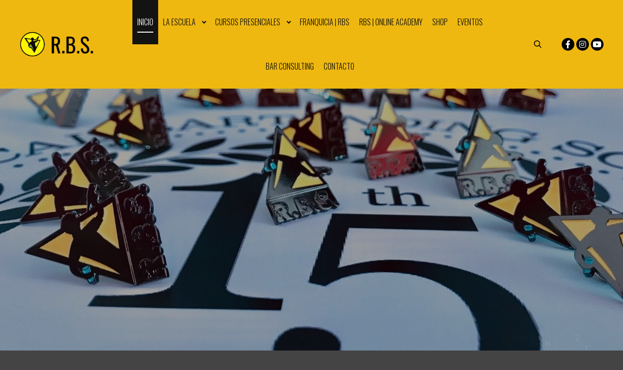

--- FILE ---
content_type: text/html; charset=UTF-8
request_url: https://www.rbsflair.es/
body_size: 32856
content:
<!DOCTYPE html> <!--[if IE 9]><html class="no-js lt-ie10" lang="es"> <![endif]--> <!--[if gt IE 9]><!--><html class="no-js" lang="es"> <!--<![endif]--><head><meta charset="UTF-8" /><meta name="viewport" content="width=device-width,initial-scale=1" /><meta http-equiv="X-UA-Compatible" content="IE=edge"><link rel="profile" href="https://gmpg.org/xfn/11" /><link rel="dns-prefetch" href="//cdn.hu-manity.co" />  <script type="text/javascript">var huOptions = {"appID":"wwwrbsflaires-fa3168d","currentLanguage":"es","blocking":false,"globalCookie":false,"privacyConsent":true,"forms":[]};</script> <script type="text/javascript" src="https://cdn.hu-manity.co/hu-banner.min.js"></script><meta name='robots' content='index, follow, max-image-preview:large, max-snippet:-1, max-video-preview:-1' /> <script>window._wca = window._wca || [];</script> <link media="all" href="https://www.rbsflair.es/wp-content/cache/autoptimize/css/autoptimize_03b79dc71f23383d720a8e130b00d855.css" rel="stylesheet"><link media="only screen and (max-width: 768px)" href="https://www.rbsflair.es/wp-content/cache/autoptimize/css/autoptimize_ec4b19d756c14372e77bd00c03ec5135.css" rel="stylesheet"><title>Radical Bartending School | RBS | Online Academy | Presencial y Online</title><meta name="description" content="¿Buscas cursos presenciales y online de Bartender Profesional, BarManager, Neovintage y Barista? ¡Descubre nuestras opciones en Gran Canaria, Tenerife, Bilbao, Cancún y Zaragoza! Nuestra escuela te ofrece una formación de alta calidad en estas áreas, brindándote la flexibilidad de aprender donde prefieras. ¡Inscríbete hoy y lleva tu carrera al siguiente nivel!" /><link rel="canonical" href="https://www.rbsflair.es/" /><meta property="og:locale" content="es_ES" /><meta property="og:type" content="website" /><meta property="og:title" content="Radical Bartending School - Escuela de Coctelería y Flair" /><meta property="og:description" content="Cursos presenciales y online de Bartender Profesional, BarManager, Neovintage y Barista. Estamos ubicados en Gran Canaria, Tenerife y Bilbao." /><meta property="og:url" content="https://www.rbsflair.es/" /><meta property="og:site_name" content="Radical Bartending School" /><meta property="article:modified_time" content="2023-12-05T18:49:38+00:00" /><meta property="og:image" content="https://www.rbsflair.es/wp-content/uploads/2021/01/cropped-DIGITAL-e1612032715937.png" /><meta property="og:image:width" content="150" /><meta property="og:image:height" content="150" /><meta property="og:image:type" content="image/png" /><meta name="twitter:card" content="summary_large_image" /> <script type="application/ld+json" class="yoast-schema-graph">{"@context":"https://schema.org","@graph":[{"@type":"WebPage","@id":"https://www.rbsflair.es/","url":"https://www.rbsflair.es/","name":"Radical Bartending School | RBS | Online Academy | Presencial y Online","isPartOf":{"@id":"https://www.rbsflair.es/#website"},"about":{"@id":"https://www.rbsflair.es/#organization"},"primaryImageOfPage":{"@id":"https://www.rbsflair.es/#primaryimage"},"image":{"@id":"https://www.rbsflair.es/#primaryimage"},"thumbnailUrl":"https://www.rbsflair.es/wp-content/uploads/2023/01/Captura-de-pantalla-2023-01-23-a-las-12.23.04-956x1024.png","datePublished":"2020-03-14T14:33:00+00:00","dateModified":"2023-12-05T18:49:38+00:00","description":"¿Buscas cursos presenciales y online de Bartender Profesional, BarManager, Neovintage y Barista? ¡Descubre nuestras opciones en Gran Canaria, Tenerife, Bilbao, Cancún y Zaragoza! Nuestra escuela te ofrece una formación de alta calidad en estas áreas, brindándote la flexibilidad de aprender donde prefieras. ¡Inscríbete hoy y lleva tu carrera al siguiente nivel!","breadcrumb":{"@id":"https://www.rbsflair.es/#breadcrumb"},"inLanguage":"es","potentialAction":[{"@type":"ReadAction","target":["https://www.rbsflair.es/"]}]},{"@type":"ImageObject","inLanguage":"es","@id":"https://www.rbsflair.es/#primaryimage","url":"https://i0.wp.com/www.rbsflair.es/wp-content/uploads/2023/01/Captura-de-pantalla-2023-01-23-a-las-12.23.04.png?fit=2102%2C2252&ssl=1","contentUrl":"https://i0.wp.com/www.rbsflair.es/wp-content/uploads/2023/01/Captura-de-pantalla-2023-01-23-a-las-12.23.04.png?fit=2102%2C2252&ssl=1","width":2102,"height":2252},{"@type":"BreadcrumbList","@id":"https://www.rbsflair.es/#breadcrumb","itemListElement":[{"@type":"ListItem","position":1,"name":"Portada"}]},{"@type":"WebSite","@id":"https://www.rbsflair.es/#website","url":"https://www.rbsflair.es/","name":"Radical Bartending School","description":"Escuela de Coctelería","publisher":{"@id":"https://www.rbsflair.es/#organization"},"potentialAction":[{"@type":"SearchAction","target":{"@type":"EntryPoint","urlTemplate":"https://www.rbsflair.es/?s={search_term_string}"},"query-input":{"@type":"PropertyValueSpecification","valueRequired":true,"valueName":"search_term_string"}}],"inLanguage":"es"},{"@type":"Organization","@id":"https://www.rbsflair.es/#organization","name":"Radical Bartending School","url":"https://www.rbsflair.es/","logo":{"@type":"ImageObject","inLanguage":"es","@id":"https://www.rbsflair.es/#/schema/logo/image/","url":"https://www.rbsflair.es/wp-content/uploads/2021/01/cropped-DIGITAL-e1612032715937.png","contentUrl":"https://www.rbsflair.es/wp-content/uploads/2021/01/cropped-DIGITAL-e1612032715937.png","width":150,"height":150,"caption":"Radical Bartending School"},"image":{"@id":"https://www.rbsflair.es/#/schema/logo/image/"}}]}</script> <link rel='dns-prefetch' href='//www.rbsflair.es' /><link rel='dns-prefetch' href='//stats.wp.com' /><link href='https://fonts.gstatic.com' crossorigin rel='preconnect' /><link rel='preconnect' href='//i0.wp.com' /><link rel='preconnect' href='//c0.wp.com' /><link rel="alternate" type="application/rss+xml" title="Radical Bartending School &raquo; Feed" href="https://www.rbsflair.es/feed/" /><link rel="alternate" type="application/rss+xml" title="Radical Bartending School &raquo; Feed de los comentarios" href="https://www.rbsflair.es/comments/feed/" /><link rel="alternate" title="oEmbed (JSON)" type="application/json+oembed" href="https://www.rbsflair.es/wp-json/oembed/1.0/embed?url=https%3A%2F%2Fwww.rbsflair.es%2F" /><link rel="alternate" title="oEmbed (XML)" type="text/xml+oembed" href="https://www.rbsflair.es/wp-json/oembed/1.0/embed?url=https%3A%2F%2Fwww.rbsflair.es%2F&#038;format=xml" /><link rel='stylesheet' id='elementor-post-671-css' href='https://www.rbsflair.es/wp-content/cache/autoptimize/css/autoptimize_single_433dc0bf2612a9a7f05e7ed0be2a92a3.css?ver=1738238473' type='text/css' media='all' /><link rel='stylesheet' id='elementor-post-8754-css' href='https://www.rbsflair.es/wp-content/cache/autoptimize/css/autoptimize_single_c49d7a0e79490848c300467e88d9742f.css?ver=1738238474' type='text/css' media='all' /><link rel='stylesheet' id='a13-user-css-css' href='https://www.rbsflair.es/wp-content/cache/autoptimize/css/autoptimize_single_28d56500d8ef89c8dcfc3578f3baf0d2.css?ver=2.4.11_1752655576' type='text/css' media='all' /><link rel='stylesheet' id='google-fonts-1-css' href='https://fonts.googleapis.com/css?family=Roboto%3A100%2C100italic%2C200%2C200italic%2C300%2C300italic%2C400%2C400italic%2C500%2C500italic%2C600%2C600italic%2C700%2C700italic%2C800%2C800italic%2C900%2C900italic%7CRoboto+Slab%3A100%2C100italic%2C200%2C200italic%2C300%2C300italic%2C400%2C400italic%2C500%2C500italic%2C600%2C600italic%2C700%2C700italic%2C800%2C800italic%2C900%2C900italic%7COswald%3A100%2C100italic%2C200%2C200italic%2C300%2C300italic%2C400%2C400italic%2C500%2C500italic%2C600%2C600italic%2C700%2C700italic%2C800%2C800italic%2C900%2C900italic&#038;display=auto&#038;ver=6.9' type='text/css' media='all' /><link rel="preconnect" href="https://fonts.gstatic.com/" crossorigin><link rel="stylesheet" type="text/css" href="https://fonts.googleapis.com/css?display=swap&amp;family=Oswald%3A300%2C400%7CRoboto%3A300%2C400" media="all"> <script>(function(){this._N2=this._N2||{_r:[],_d:[],r:function(){this._r.push(arguments)},d:function(){this._d.push(arguments)}}}).call(window);</script><script src="https://www.rbsflair.es/wp-content/plugins/smart-slider-3/Public/SmartSlider3/Application/Frontend/Assets/dist/n2.min.js?ver=fe0c9112" defer async></script> <script src="https://www.rbsflair.es/wp-content/plugins/smart-slider-3/Public/SmartSlider3/Application/Frontend/Assets/dist/smartslider-frontend.min.js?ver=fe0c9112" defer async></script> <script src="https://www.rbsflair.es/wp-content/plugins/smart-slider-3/Public/SmartSlider3/Slider/SliderType/Simple/Assets/dist/ss-simple.min.js?ver=fe0c9112" defer async></script> <script src="https://www.rbsflair.es/wp-content/plugins/smart-slider-3/Public/SmartSlider3/Widget/Arrow/ArrowImage/Assets/dist/w-arrow-image.min.js?ver=fe0c9112" defer async></script> <script src="https://www.rbsflair.es/wp-content/plugins/smart-slider-3/Public/SmartSlider3/Widget/Bullet/Assets/dist/w-bullet.min.js?ver=fe0c9112" defer async></script> <script>_N2.r('documentReady',function(){window.n2ScrollSpeed=400;_N2.r(["documentReady","smartslider-frontend","SmartSliderWidgetArrowImage","SmartSliderWidgetBulletTransition","ss-simple"],function(){new _N2.SmartSliderSimple('n2-ss-2',{"admin":false,"background.video.mobile":1,"loadingTime":2000,"alias":{"id":0,"smoothScroll":0,"slideSwitch":0,"scroll":1},"align":"normal","isDelayed":0,"responsive":{"mediaQueries":{"all":false,"desktopportrait":["(min-width: 1200px)"],"tabletportrait":["(orientation: landscape) and (max-width: 1199px) and (min-width: 901px)","(orientation: portrait) and (max-width: 1199px) and (min-width: 701px)"],"mobileportrait":["(orientation: landscape) and (max-width: 900px)","(orientation: portrait) and (max-width: 700px)"]},"base":{"slideOuterWidth":1200,"slideOuterHeight":600,"sliderWidth":1200,"sliderHeight":600,"slideWidth":1200,"slideHeight":600},"hideOn":{"desktopLandscape":false,"desktopPortrait":false,"tabletLandscape":false,"tabletPortrait":false,"mobileLandscape":false,"mobilePortrait":false},"onResizeEnabled":true,"type":"fullwidth","sliderHeightBasedOn":"real","focusUser":1,"focusEdge":"auto","breakpoints":[{"device":"tabletPortrait","type":"max-screen-width","portraitWidth":1199,"landscapeWidth":1199},{"device":"mobilePortrait","type":"max-screen-width","portraitWidth":700,"landscapeWidth":900}],"enabledDevices":{"desktopLandscape":0,"desktopPortrait":1,"tabletLandscape":0,"tabletPortrait":1,"mobileLandscape":0,"mobilePortrait":1},"sizes":{"desktopPortrait":{"width":1200,"height":600,"max":3000,"min":1200},"tabletPortrait":{"width":701,"height":350,"customHeight":false,"max":1199,"min":701},"mobilePortrait":{"width":320,"height":160,"customHeight":false,"max":900,"min":320}},"overflowHiddenPage":0,"focus":{"offsetTop":"#wpadminbar","offsetBottom":""}},"controls":{"mousewheel":0,"touch":"horizontal","keyboard":1,"blockCarouselInteraction":1},"playWhenVisible":1,"playWhenVisibleAt":0.5,"lazyLoad":0,"lazyLoadNeighbor":0,"blockrightclick":0,"maintainSession":0,"autoplay":{"enabled":0,"start":1,"duration":8000,"autoplayLoop":1,"allowReStart":0,"pause":{"click":1,"mouse":"0","mediaStarted":1},"resume":{"click":0,"mouse":"0","mediaEnded":1,"slidechanged":0},"interval":1,"intervalModifier":"loop","intervalSlide":"current"},"perspective":1500,"layerMode":{"playOnce":0,"playFirstLayer":1,"mode":"skippable","inAnimation":"mainInEnd"},"bgAnimations":0,"mainanimation":{"type":"horizontal","duration":800,"delay":0,"ease":"easeOutQuad","shiftedBackgroundAnimation":0},"carousel":1,"initCallbacks":function(){new _N2.SmartSliderWidgetArrowImage(this);new _N2.SmartSliderWidgetBulletTransition(this,{"area":10,"dotClasses":"n2-style-fcc7e3f7dbc8daccb4e52bbd96e98cf4-dot ","mode":"","action":"click"})}})})});</script><script type="text/javascript" src="https://www.rbsflair.es/wp-includes/js/jquery/jquery.min.js?ver=3.7.1" id="jquery-core-js"></script> <script defer type="text/javascript" src="https://www.rbsflair.es/wp-includes/js/jquery/jquery-migrate.min.js?ver=3.4.1" id="jquery-migrate-js"></script> <script type="text/javascript" src="https://www.rbsflair.es/wp-content/plugins/woocommerce/assets/js/jquery-blockui/jquery.blockUI.min.js?ver=2.7.0-wc.9.6.3" id="jquery-blockui-js" defer="defer" data-wp-strategy="defer"></script> <script type="text/javascript" id="wc-add-to-cart-js-extra">var wc_add_to_cart_params = {"ajax_url":"/wp-admin/admin-ajax.php","wc_ajax_url":"/?wc-ajax=%%endpoint%%","i18n_view_cart":"Ver carrito","cart_url":"https://www.rbsflair.es/carrito/","is_cart":"","cart_redirect_after_add":"no"};
//# sourceURL=wc-add-to-cart-js-extra</script> <script type="text/javascript" src="https://www.rbsflair.es/wp-content/plugins/woocommerce/assets/js/frontend/add-to-cart.min.js?ver=9.6.3" id="wc-add-to-cart-js" defer="defer" data-wp-strategy="defer"></script> <script type="text/javascript" src="https://www.rbsflair.es/wp-content/plugins/woocommerce/assets/js/js-cookie/js.cookie.min.js?ver=2.1.4-wc.9.6.3" id="js-cookie-js" defer="defer" data-wp-strategy="defer"></script> <script type="text/javascript" id="woocommerce-js-extra">var woocommerce_params = {"ajax_url":"/wp-admin/admin-ajax.php","wc_ajax_url":"/?wc-ajax=%%endpoint%%"};
//# sourceURL=woocommerce-js-extra</script> <script type="text/javascript" src="https://www.rbsflair.es/wp-content/plugins/woocommerce/assets/js/frontend/woocommerce.min.js?ver=9.6.3" id="woocommerce-js" defer="defer" data-wp-strategy="defer"></script> <script type="text/javascript" id="WCPAY_ASSETS-js-extra">var wcpayAssets = {"url":"https://www.rbsflair.es/wp-content/plugins/woocommerce-payments/dist/"};
//# sourceURL=WCPAY_ASSETS-js-extra</script> <script type="text/javascript" src="https://stats.wp.com/s-202604.js" id="woocommerce-analytics-js" defer="defer" data-wp-strategy="defer"></script> <script defer type="text/javascript" src="https://www.rbsflair.es/wp-content/plugins/elementor/assets/lib/font-awesome/js/v4-shims.min.js?ver=3.27.2" id="font-awesome-4-shim-js"></script> <link rel="https://api.w.org/" href="https://www.rbsflair.es/wp-json/" /><link rel="alternate" title="JSON" type="application/json" href="https://www.rbsflair.es/wp-json/wp/v2/pages/8754" /><link rel="EditURI" type="application/rsd+xml" title="RSD" href="https://www.rbsflair.es/xmlrpc.php?rsd" /><meta name="generator" content="WordPress 6.9" /><meta name="generator" content="WooCommerce 9.6.3" /><link rel='shortlink' href='https://www.rbsflair.es/' /> <script>document.documentElement.className = document.documentElement.className.replace('no-js', 'js');</script> <script type="text/javascript">// 
(function(){
    var docElement = document.documentElement,
        className = docElement.className;
    // Change `no-js` to `js`
    var reJS = new RegExp('(^|\\s)no-js( |\\s|$)');
    //space as literal in second capturing group cause there is strange situation when \s is not catched on load when other plugins add their own classes
    className = className.replace(reJS, '$1js$2');
    docElement.className = className;
})();
//</script><script type="text/javascript">// 
WebFontConfig = {
    google: {"families":["Oswald:200,400,700,900","Oswald:200,400,700,900","Oswald:200,400,700,900","Oswald"]},
    active: function () {
        //tell listeners that fonts are loaded
        if (window.jQuery) {
            jQuery(document.body).trigger('webfontsloaded');
        }
    }
};
(function (d) {
    var wf = d.createElement('script'), s = d.scripts[0];
    wf.src = 'https://www.rbsflair.es/wp-content/themes/rife-free/js/webfontloader.min.js';
    wf.type = 'text/javascript';
    wf.async = 'true';
    s.parentNode.insertBefore(wf, s);
})(document);
//</script> <noscript><style>.woocommerce-product-gallery{ opacity: 1 !important; }</style></noscript><meta name="generator" content="Elementor 3.27.2; features: additional_custom_breakpoints; settings: css_print_method-external, google_font-enabled, font_display-auto"><link rel="icon" href="https://i0.wp.com/www.rbsflair.es/wp-content/uploads/2021/02/cropped-Untitled_design-66-removebg-preview-1.png?fit=32%2C32&#038;ssl=1" sizes="32x32" /><link rel="icon" href="https://i0.wp.com/www.rbsflair.es/wp-content/uploads/2021/02/cropped-Untitled_design-66-removebg-preview-1.png?fit=192%2C192&#038;ssl=1" sizes="192x192" /><link rel="apple-touch-icon" href="https://i0.wp.com/www.rbsflair.es/wp-content/uploads/2021/02/cropped-Untitled_design-66-removebg-preview-1.png?fit=180%2C180&#038;ssl=1" /><meta name="msapplication-TileImage" content="https://i0.wp.com/www.rbsflair.es/wp-content/uploads/2021/02/cropped-Untitled_design-66-removebg-preview-1.png?fit=270%2C270&#038;ssl=1" /></head><body id="top" class="home wp-singular page-template-default page page-id-8754 wp-custom-logo wp-theme-rife-free theme-rife-free cookies-not-set woocommerce-no-js header-horizontal site-layout-full elementor-default elementor-kit-671 elementor-page elementor-page-8754" itemtype="https://schema.org/WebPage" itemscope><div class="whole-layout"><div id="preloader" class="cloud_circle onReady"><div class="preload-content"><div class="preloader-animation"><div class='cloud-circle-container'><div class='cloud-circle'><div class='inner'></div></div><div class='cloud-circle'><div class='inner'></div></div><div class='cloud-circle'><div class='inner'></div></div><div class='cloud-circle'><div class='inner'></div></div><div class='cloud-circle'><div class='inner'></div></div></div></div> <a class="skip-preloader a13icon-cross" href="#"></a></div></div><div class="page-background to-move"></div><header id="header" class="to-move a13-horizontal header-type-one_line a13-normal-variant header-variant-one_line_menu_centered full tools-icons-1 sticky-no-hiding" itemtype="https://schema.org/WPHeader" itemscope><div class="head"><div class="logo-container" itemtype="https://schema.org/Organization" itemscope><a class="logo normal-logo image-logo" href="https://www.rbsflair.es/" title="Radical Bartending School" rel="home" itemprop="url"><img fetchpriority="high" src="https://www.rbsflair.es/wp-content/uploads/2021/02/RBS-removebg-preview.png" alt="Radical Bartending School" width="889" height="280" itemprop="logo" /></a></div><nav id="access" class="navigation-bar" itemtype="https://schema.org/SiteNavigationElement" itemscope><div class="menu-container"><ul id="menu-main-menu" class="top-menu with-effect menu--ferdinand opener-icons-on"><li id="menu-item-11886" class="menu-item menu-item-type-post_type menu-item-object-page menu-item-home current-menu-item page_item page-item-8754 current_page_item menu-item-11886 normal-menu"><a href="https://www.rbsflair.es/"><span><em>INICIO</em></span></a></li><li id="menu-item-668" class="menu-item menu-item-type-post_type menu-item-object-page menu-item-has-children menu-parent-item menu-item-668 normal-menu"><a href="https://www.rbsflair.es/la-escuela/"><span><em>La Escuela</em></span></a><i tabindex="0" class="fa sub-mark fa-angle-down"></i><ul class="sub-menu"><li id="menu-item-12061" class="menu-item menu-item-type-post_type menu-item-object-page menu-item-12061"><a href="https://www.rbsflair.es/radical-bartending-school-gran-canaria/"><span>Gran Canaria</span></a></li><li id="menu-item-12062" class="menu-item menu-item-type-post_type menu-item-object-page menu-item-12062"><a href="https://www.rbsflair.es/radical-bartending-school-tenerife/"><span>Tenerife</span></a></li><li id="menu-item-12063" class="menu-item menu-item-type-post_type menu-item-object-page menu-item-12063"><a href="https://www.rbsflair.es/radical-bartending-school-bilbao/"><span>Bilbao</span></a></li><li id="menu-item-16557" class="menu-item menu-item-type-post_type menu-item-object-page menu-item-16557"><a href="https://www.rbsflair.es/mexico/"><span>México</span></a></li><li id="menu-item-16897" class="menu-item menu-item-type-post_type menu-item-object-page menu-item-16897"><a href="https://www.rbsflair.es/radical-bartending-school-zaragoza/"><span>Zaragoza</span></a></li></ul></li><li id="menu-item-12020" class="menu-item menu-item-type-post_type menu-item-object-page menu-item-has-children menu-parent-item menu-item-12020 normal-menu"><a href="https://www.rbsflair.es/cursos-de-cocteleria-y-flair/"><span><em>Cursos Presenciales</em></span></a><i tabindex="0" class="fa sub-mark fa-angle-down"></i><ul class="sub-menu"><li id="menu-item-12021" class="menu-item menu-item-type-post_type menu-item-object-page menu-item-12021"><a href="https://www.rbsflair.es/cursos-de-cocteleria-y-flair/bartender-profesional/"><span>Bartender Profesional</span></a></li><li id="menu-item-12022" class="menu-item menu-item-type-post_type menu-item-object-page menu-item-12022"><a href="https://www.rbsflair.es/cursos-de-cocteleria-y-flair/bartender-neovintage/"><span>Bartender Neovintage</span></a></li><li id="menu-item-12023" class="menu-item menu-item-type-post_type menu-item-object-page menu-item-12023"><a href="https://www.rbsflair.es/cursos-de-cocteleria-y-flair/barmanager/"><span>Barmanager</span></a></li><li id="menu-item-14349" class="menu-item menu-item-type-post_type menu-item-object-page menu-item-14349"><a href="https://www.rbsflair.es/cursos-de-cocteleria-y-flair/mixologia-molecular/"><span>Mixología Molecular</span></a></li><li id="menu-item-12025" class="menu-item menu-item-type-post_type menu-item-object-page menu-item-12025"><a href="https://www.rbsflair.es/cursos-de-cocteleria-y-flair/flair/"><span>Flair</span></a></li><li id="menu-item-16713" class="menu-item menu-item-type-post_type menu-item-object-page menu-item-16713"><a href="https://www.rbsflair.es/cocteleria-japonesa/"><span>Coctelería Japonesa</span></a></li><li id="menu-item-12024" class="menu-item menu-item-type-post_type menu-item-object-page menu-item-12024"><a href="https://www.rbsflair.es/cursos-de-cocteleria-y-flair/barista/"><span>Barista</span></a></li><li id="menu-item-12026" class="menu-item menu-item-type-post_type menu-item-object-page menu-item-has-children menu-parent-item menu-item-12026"><a href="https://www.rbsflair.es/cursos-de-cocteleria-y-flair/seminarios/"><span>Seminarios</span></a><i tabindex="0" class="fa sub-mark fa-angle-right"></i><ul class="sub-menu"><li id="menu-item-14362" class="menu-item menu-item-type-post_type menu-item-object-page menu-item-14362"><a href="https://www.rbsflair.es/cursos-de-cocteleria-y-flair/seminarios/ginebra-gin-tonic/"><span>Ginebra / Gin &#038; Tonic</span></a></li><li id="menu-item-14377" class="menu-item menu-item-type-post_type menu-item-object-page menu-item-14377"><a href="https://www.rbsflair.es/cursos-de-cocteleria-y-flair/seminarios/bourbon-american-mixology/"><span>Bourbon &#038; American Mixology</span></a></li><li id="menu-item-14387" class="menu-item menu-item-type-post_type menu-item-object-page menu-item-14387"><a href="https://www.rbsflair.es/cursos-de-cocteleria-y-flair/seminarios/tiki-el-mundo-del-ron/"><span>Tiki &#038; El Mundo del Ron</span></a></li></ul></li></ul></li><li id="menu-item-17455" class="menu-item menu-item-type-post_type menu-item-object-page menu-item-17455 normal-menu"><a href="https://www.rbsflair.es/franquicia-rbs/"><span><em>Franquicia | RBS</em></span></a></li><li id="menu-item-666" class="menu-item menu-item-type-post_type menu-item-object-page menu-item-666 normal-menu"><a href="https://www.rbsflair.es/online-academy/"><span><em>RBS | Online Academy</em></span></a></li><li id="menu-item-17804" class="menu-item menu-item-type-post_type menu-item-object-page menu-item-17804 normal-menu"><a href="https://www.rbsflair.es/tienda-2/"><span><em>SHOP</em></span></a></li><li id="menu-item-13597" class="menu-item menu-item-type-custom menu-item-object-custom current-menu-item current_page_item menu-item-home menu-item-13597 normal-menu"><a href="http://www.rbsflair.es/#eventos"><span><em>Eventos</em></span></a></li><li id="menu-item-12204" class="menu-item menu-item-type-post_type menu-item-object-page menu-item-12204 normal-menu"><a href="https://www.rbsflair.es/bar-consulting/"><span><em>Bar Consulting</em></span></a></li><li id="menu-item-665" class="menu-item menu-item-type-post_type menu-item-object-page menu-item-665 normal-menu"><a href="https://www.rbsflair.es/contact/"><span><em>Contacto</em></span></a></li></ul></div></nav><div id="header-tools" class=" icons-1"><button id="search-button" class="a13icon-search tool" title="Buscar"><span class="screen-reader-text">Buscar</span></button><button id="mobile-menu-opener" class="a13icon-menu tool" title="Menú principal"><span class="screen-reader-text">Menú principal</span></button></div><div class="socials circles black white_hover hide_on_mobile"><a target="_blank" title="Facebook" href="https://www.facebook.com/Radicalbartendingschool" class="a13_soc-facebook fa fa-facebook" rel="noopener"></a><a target="_blank" title="Instagram" href="https://www.instagram.com/radical_bartending_school/" class="a13_soc-instagram fa fa-instagram" rel="noopener"></a><a target="_blank" title="YouTube" href="https://www.youtube.com/channel/UCDNl2mF8EPyiRBoTJYl92uQ" class="a13_soc-youtube fa fa-youtube" rel="noopener"></a></div></div><div class="search-container"><div class="search"><span class="a13icon-search"></span><form class="search-form" role="search" method="get" action="https://www.rbsflair.es/" ><fieldset class="semantic"> <input placeholder="Buscar &hellip;" type="search" name="s" id="s1" data-swplive="true" value="" /> <input type="submit" id="searchsubmit1" title="Buscar" value="Buscar" /> <input type="hidden" value="product" name="post_type"></fieldset></form><span class="a13icon-cross close"></span></div><div id="search-results-header"></div></div></header><div id="mid" class="to-move no-top-space no-bottom-space layout-full_fixed layout-no-edge layout-fixed no-sidebars"><article id="content" class="clearfix" itemtype="https://schema.org/CreativeWork" itemscope><div class="content-limiter"><div id="col-mask"><div id="post-8754" class="content-box post-8754 page type-page status-publish"><div class="formatter"><div class="real-content" itemprop="text"><div data-elementor-type="wp-post" data-elementor-id="8754" class="elementor elementor-8754"><section class="elementor-section elementor-top-section elementor-element elementor-element-9bcb24c elementor-section-full_width elementor-section-stretched elementor-section-height-default elementor-section-height-default" data-id="9bcb24c" data-element_type="section" data-settings="{&quot;stretch_section&quot;:&quot;section-stretched&quot;}"><div class="elementor-container elementor-column-gap-default"><div class="elementor-column elementor-col-100 elementor-top-column elementor-element elementor-element-72ae16a" data-id="72ae16a" data-element_type="column"><div class="elementor-widget-wrap elementor-element-populated"><div class="elementor-element elementor-element-fd12365 elementor-widget elementor-widget-a13fe-slider" data-id="fd12365" data-element_type="widget" data-widget_type="a13fe-slider.default"><div class="elementor-widget-container"><div class="a13-slider-stuff" data-autoplay="on" data-transition="3" data-fit_variant="4" data-pattern="2" data-gradient="off" data-ken_burns_scale="110%" data-texts="off" data-title_color="" data-transition_time="600" data-slide_interval="2613" data-thumbs="off" data-thumbs_on_load="on" data-socials="off" data-window_high="on" data-main_slider="off" data-ratio="16/9"><ul class="gallery-media-collection screen-reader-text"><li class="gallery-item type-image subtype-jpeg" data-id="14608" data-ratio_x="1" data-bg_color="" data-alt_attr="RBS | Gran Canaria" data-main-image="https://i0.wp.com/www.rbsflair.es/wp-content/uploads/2021/02/IMG_0225-1-scaled.jpg?fit=2560%2C1707&amp;ssl=1" data-brick_image="https://www.rbsflair.es/wp-content/uploads/apollo13_images/IMG_0225-1-scaled-72uqu4af0gvh0j04toin3l76svz0uwe3qy.jpg" data-thumb="https://i0.wp.com/www.rbsflair.es/wp-content/uploads/2021/02/IMG_0225-1-scaled.jpg?resize=150%2C150&amp;ssl=1" data-link_target="0"> <a class="item__link" href="https://www.rbsflair.es/wp-content/uploads/2021/02/IMG_0225-1-scaled.jpg">RBS | Gran Canaria</a><div id="item-desc-1" class="item-desc">RBS | Gran Canaria</div></li><li class="gallery-item type-image subtype-jpeg" data-id="14497" data-ratio_x="1" data-bg_color="" data-alt_attr="" data-main-image="https://i0.wp.com/www.rbsflair.es/wp-content/uploads/2021/02/Untitled-design-9.jpg?fit=1920%2C1080&amp;ssl=1" data-brick_image="https://www.rbsflair.es/wp-content/uploads/apollo13_images/Untitled-design-9-72uquthb5w2qh5w2fid8359twfl3lbjzci.jpg" data-thumb="https://i0.wp.com/www.rbsflair.es/wp-content/uploads/2021/02/Untitled-design-9.jpg?resize=150%2C150&amp;ssl=1" data-link_target="0"> <a class="item__link" href="https://www.rbsflair.es/wp-content/uploads/2021/02/Untitled-design-9.jpg">Radical Bartending School 18 años formando Bartenders</a><div id="item-desc-2" class="item-desc">18 años formando Bartenders</div></li><li class="gallery-item type-image subtype-jpeg" data-id="14609" data-ratio_x="1" data-bg_color="" data-alt_attr="FORMACIONES BARISTA" data-main-image="https://i0.wp.com/www.rbsflair.es/wp-content/uploads/2021/02/IMG_0316-scaled.jpg?fit=2560%2C1707&amp;ssl=1" data-brick_image="https://www.rbsflair.es/wp-content/uploads/apollo13_images/IMG_0316-scaled-72uqu1wi13b2us7c91lt2hs5r1bbyu73ay.jpg" data-thumb="https://i0.wp.com/www.rbsflair.es/wp-content/uploads/2021/02/IMG_0316-scaled.jpg?resize=150%2C150&amp;ssl=1" data-link_target="0"> <a class="item__link" href="https://www.rbsflair.es/wp-content/uploads/2021/02/IMG_0316-scaled.jpg">FORMACIONES BARISTA</a><div id="item-desc-3" class="item-desc">RBS | GRAN CANARIA</div></li><li class="gallery-item type-image subtype-jpeg" data-id="14605" data-ratio_x="1" data-bg_color="" data-alt_attr="Alumna RBS | Gran Canaria" data-main-image="https://i0.wp.com/www.rbsflair.es/wp-content/uploads/2021/02/b04c6a81-5e44-4be0-93f5-730ccec366e1.jpg?fit=1620%2C1080&amp;ssl=1" data-brick_image="https://www.rbsflair.es/wp-content/uploads/apollo13_images/b04c6a81-5e44-4be0-93f5-730ccec366e1-72uqua4fmy1bmkiio4iwi9jxdewxp9r8u2.jpg" data-thumb="https://i0.wp.com/www.rbsflair.es/wp-content/uploads/2021/02/b04c6a81-5e44-4be0-93f5-730ccec366e1.jpg?resize=150%2C150&amp;ssl=1" data-link_target="0"> <a class="item__link" href="https://www.rbsflair.es/wp-content/uploads/2021/02/b04c6a81-5e44-4be0-93f5-730ccec366e1.jpg">Alumna RBS | Gran Canaria</a><div id="item-desc-4" class="item-desc">Alumna RBS | Gran Canaria</div></li><li class="gallery-item type-image subtype-jpeg" data-id="14604" data-ratio_x="1" data-bg_color="" data-alt_attr="Coctelería Molecular RBS | Gran Canaria" data-main-image="https://i0.wp.com/www.rbsflair.es/wp-content/uploads/2021/02/906f9994-b55c-4b58-b186-680b09b91c73.jpg?fit=1600%2C1200&amp;ssl=1" data-brick_image="https://www.rbsflair.es/wp-content/uploads/apollo13_images/906f9994-b55c-4b58-b186-680b09b91c73-72uquaniyt1urugx0pm76ib9ltq78e8x0u.jpg" data-thumb="https://i0.wp.com/www.rbsflair.es/wp-content/uploads/2021/02/906f9994-b55c-4b58-b186-680b09b91c73.jpg?resize=150%2C150&amp;ssl=1" data-link_target="0"> <a class="item__link" href="https://www.rbsflair.es/wp-content/uploads/2021/02/906f9994-b55c-4b58-b186-680b09b91c73.jpg">Coctelería Molecular RBS | Gran Canaria</a><div id="item-desc-5" class="item-desc">Coctelería Molecular RBS | Gran Canaria</div></li><li class="gallery-item type-image subtype-jpeg" data-id="14601" data-ratio_x="1" data-bg_color="" data-alt_attr="RBS | Gran Canaria" data-main-image="https://i0.wp.com/www.rbsflair.es/wp-content/uploads/2021/02/8bfa9d29-532d-4002-95c5-0785a93a7804.jpg?fit=1280%2C960&amp;ssl=1" data-brick_image="https://www.rbsflair.es/wp-content/uploads/apollo13_images/8bfa9d29-532d-4002-95c5-0785a93a7804-72uqudkja1ms2v83xxmbvuhmw375nkxhke.jpg" data-thumb="https://i0.wp.com/www.rbsflair.es/wp-content/uploads/2021/02/8bfa9d29-532d-4002-95c5-0785a93a7804.jpg?resize=150%2C150&amp;ssl=1" data-link_target="0"> <a class="item__link" href="https://www.rbsflair.es/wp-content/uploads/2021/02/8bfa9d29-532d-4002-95c5-0785a93a7804.jpg">RBS | Gran Canaria</a><div id="item-desc-6" class="item-desc">RBS | Gran Canaria</div></li><li class="gallery-item type-image subtype-jpeg" data-id="14498" data-ratio_x="1" data-bg_color="" data-alt_attr="" data-main-image="https://i0.wp.com/www.rbsflair.es/wp-content/uploads/2021/02/Untitled-design-10.jpg?fit=1920%2C1080&amp;ssl=1" data-brick_image="https://www.rbsflair.es/wp-content/uploads/apollo13_images/Untitled-design-10-72uqurw16b151c0vdr3c2ezt775azy3b1u.jpg" data-thumb="https://i0.wp.com/www.rbsflair.es/wp-content/uploads/2021/02/Untitled-design-10.jpg?resize=150%2C150&amp;ssl=1" data-link_target="0"> <a class="item__link" href="https://www.rbsflair.es/wp-content/uploads/2021/02/Untitled-design-10.jpg">Radical Bartending School</a><div id="item-desc-7" class="item-desc">Radical Bartending School Tienda especializada en Coctelería</div></li></ul></div></div></div></div></div></div></section><section class="elementor-section elementor-top-section elementor-element elementor-element-e706640 elementor-section-full_width elementor-section-stretched elementor-section-height-default elementor-section-height-default" data-id="e706640" data-element_type="section" data-settings="{&quot;stretch_section&quot;:&quot;section-stretched&quot;,&quot;background_background&quot;:&quot;classic&quot;}"><div class="elementor-background-overlay"></div><div class="elementor-container elementor-column-gap-default"><div class="elementor-column elementor-col-100 elementor-top-column elementor-element elementor-element-851c3e5" data-id="851c3e5" data-element_type="column"><div class="elementor-widget-wrap elementor-element-populated"><div class="elementor-element elementor-element-dabc81d elementor-widget elementor-widget-writing-effect-headline" data-id="dabc81d" data-element_type="widget" data-widget_type="writing-effect-headline.default"><div class="elementor-widget-container"><h1 class="a13ree-written-headline" data-speed="10" data-loop="0"> <span class="before-written">BIENVENIDO A <BR> RADICAL BARTENDING SCHOOL<BR></span> <span class="written-lines elementor-screen-only">TU ESCUELA DE COCTELERÍA</span></h1></div></div></div></div></div></section><section class="elementor-section elementor-top-section elementor-element elementor-element-b15c073 elementor-section-full_width elementor-section-stretched elementor-section-height-default elementor-section-height-default" data-id="b15c073" data-element_type="section" data-settings="{&quot;stretch_section&quot;:&quot;section-stretched&quot;,&quot;background_background&quot;:&quot;classic&quot;}"><div class="elementor-container elementor-column-gap-default"><div class="elementor-column elementor-col-50 elementor-top-column elementor-element elementor-element-dd9d61b" data-id="dd9d61b" data-element_type="column" data-settings="{&quot;background_background&quot;:&quot;classic&quot;}"><div class="elementor-widget-wrap elementor-element-populated"><div class="elementor-element elementor-element-529627f elementor-widget elementor-widget-image" data-id="529627f" data-element_type="widget" data-widget_type="image.default"><div class="elementor-widget-container"> <noscript><img decoding="async" width="800" height="857" src="https://i0.wp.com/www.rbsflair.es/wp-content/uploads/2023/01/Captura-de-pantalla-2023-01-23-a-las-12.23.04.png?fit=800%2C857&amp;ssl=1" class="attachment-large size-large wp-image-17272" alt="" srcset="https://i0.wp.com/www.rbsflair.es/wp-content/uploads/2023/01/Captura-de-pantalla-2023-01-23-a-las-12.23.04.png?w=2102&amp;ssl=1 2102w, https://i0.wp.com/www.rbsflair.es/wp-content/uploads/2023/01/Captura-de-pantalla-2023-01-23-a-las-12.23.04.png?resize=280%2C300&amp;ssl=1 280w, https://i0.wp.com/www.rbsflair.es/wp-content/uploads/2023/01/Captura-de-pantalla-2023-01-23-a-las-12.23.04.png?resize=956%2C1024&amp;ssl=1 956w, https://i0.wp.com/www.rbsflair.es/wp-content/uploads/2023/01/Captura-de-pantalla-2023-01-23-a-las-12.23.04.png?resize=768%2C823&amp;ssl=1 768w, https://i0.wp.com/www.rbsflair.es/wp-content/uploads/2023/01/Captura-de-pantalla-2023-01-23-a-las-12.23.04.png?resize=1434%2C1536&amp;ssl=1 1434w, https://i0.wp.com/www.rbsflair.es/wp-content/uploads/2023/01/Captura-de-pantalla-2023-01-23-a-las-12.23.04.png?resize=1912%2C2048&amp;ssl=1 1912w, https://i0.wp.com/www.rbsflair.es/wp-content/uploads/2023/01/Captura-de-pantalla-2023-01-23-a-las-12.23.04.png?resize=500%2C536&amp;ssl=1 500w, https://i0.wp.com/www.rbsflair.es/wp-content/uploads/2023/01/Captura-de-pantalla-2023-01-23-a-las-12.23.04.png?w=1600&amp;ssl=1 1600w" sizes="(max-width: 800px) 100vw, 800px" /></noscript><img decoding="async" width="800" height="857" src='data:image/svg+xml,%3Csvg%20xmlns=%22http://www.w3.org/2000/svg%22%20viewBox=%220%200%20800%20857%22%3E%3C/svg%3E' data-src="https://i0.wp.com/www.rbsflair.es/wp-content/uploads/2023/01/Captura-de-pantalla-2023-01-23-a-las-12.23.04.png?fit=800%2C857&amp;ssl=1" class="lazyload attachment-large size-large wp-image-17272" alt="" data-srcset="https://i0.wp.com/www.rbsflair.es/wp-content/uploads/2023/01/Captura-de-pantalla-2023-01-23-a-las-12.23.04.png?w=2102&amp;ssl=1 2102w, https://i0.wp.com/www.rbsflair.es/wp-content/uploads/2023/01/Captura-de-pantalla-2023-01-23-a-las-12.23.04.png?resize=280%2C300&amp;ssl=1 280w, https://i0.wp.com/www.rbsflair.es/wp-content/uploads/2023/01/Captura-de-pantalla-2023-01-23-a-las-12.23.04.png?resize=956%2C1024&amp;ssl=1 956w, https://i0.wp.com/www.rbsflair.es/wp-content/uploads/2023/01/Captura-de-pantalla-2023-01-23-a-las-12.23.04.png?resize=768%2C823&amp;ssl=1 768w, https://i0.wp.com/www.rbsflair.es/wp-content/uploads/2023/01/Captura-de-pantalla-2023-01-23-a-las-12.23.04.png?resize=1434%2C1536&amp;ssl=1 1434w, https://i0.wp.com/www.rbsflair.es/wp-content/uploads/2023/01/Captura-de-pantalla-2023-01-23-a-las-12.23.04.png?resize=1912%2C2048&amp;ssl=1 1912w, https://i0.wp.com/www.rbsflair.es/wp-content/uploads/2023/01/Captura-de-pantalla-2023-01-23-a-las-12.23.04.png?resize=500%2C536&amp;ssl=1 500w, https://i0.wp.com/www.rbsflair.es/wp-content/uploads/2023/01/Captura-de-pantalla-2023-01-23-a-las-12.23.04.png?w=1600&amp;ssl=1 1600w" data-sizes="(max-width: 800px) 100vw, 800px" /></div></div></div></div><div class="elementor-column elementor-col-50 elementor-top-column elementor-element elementor-element-c721f49" data-id="c721f49" data-element_type="column"><div class="elementor-widget-wrap elementor-element-populated"><div class="elementor-element elementor-element-bf3954c elementor-widget elementor-widget-heading" data-id="bf3954c" data-element_type="widget" data-widget_type="heading.default"><div class="elementor-widget-container"><h2 class="elementor-heading-title elementor-size-default">Radical Bartending School</h2></div></div><div class="elementor-element elementor-element-d20663f elementor-widget elementor-widget-text-editor" data-id="d20663f" data-element_type="widget" data-widget_type="text-editor.default"><div class="elementor-widget-container"><p>Escuela de coctelería y flair de España en las Islas Canarias, empresa especializada en el mundo de la coctelería y el flair, desarrolla diferentes tipos de cursos para barman profesional, cursos de coctelería, cursos de flair y cursos de encargado.</p><p>Eventos y fiestas: nuestros instructores y alumnos desarrollan todo tipo de eventos, exhibiciones de flair, fiestas cóctel para bodas, eventos empresariales. Fiestas para casas comerciales.</p></div></div><div class="elementor-element elementor-element-9ace4bb elementor-widget elementor-widget-spacer" data-id="9ace4bb" data-element_type="widget" data-widget_type="spacer.default"><div class="elementor-widget-container"><div class="elementor-spacer"><div class="elementor-spacer-inner"></div></div></div></div><div class="elementor-element elementor-element-e0ee9f6 elementor-align-center elementor-widget elementor-widget-button" data-id="e0ee9f6" data-element_type="widget" data-widget_type="button.default"><div class="elementor-widget-container"><div class="elementor-button-wrapper"> <a class="elementor-button elementor-button-link elementor-size-lg" href="http://www.rbsflair.es/la-escuela"> <span class="elementor-button-content-wrapper"> <span class="elementor-button-text">VER MÁS</span> </span> </a></div></div></div></div></div></div></section><section class="elementor-section elementor-top-section elementor-element elementor-element-e21ac9f elementor-section-stretched elementor-section-boxed elementor-section-height-default elementor-section-height-default" data-id="e21ac9f" data-element_type="section" data-settings="{&quot;stretch_section&quot;:&quot;section-stretched&quot;,&quot;background_background&quot;:&quot;classic&quot;}"><div class="elementor-container elementor-column-gap-default"><div class="elementor-column elementor-col-100 elementor-top-column elementor-element elementor-element-296406d" data-id="296406d" data-element_type="column"><div class="elementor-widget-wrap elementor-element-populated"><section class="elementor-section elementor-inner-section elementor-element elementor-element-a5030da elementor-section-height-min-height elementor-section-content-middle elementor-section-boxed elementor-section-height-default" data-id="a5030da" data-element_type="section"><div class="elementor-container elementor-column-gap-default"><div class="elementor-column elementor-col-33 elementor-inner-column elementor-element elementor-element-956bc76 elementor-invisible" data-id="956bc76" data-element_type="column" data-settings="{&quot;animation&quot;:&quot;fadeInDown&quot;}"><div class="elementor-widget-wrap elementor-element-populated"><div class="elementor-element elementor-element-3ff6331 elementor-widget elementor-widget-counter" data-id="3ff6331" data-element_type="widget" data-widget_type="counter.default"><div class="elementor-widget-container"><div class="elementor-counter"><div class="elementor-counter-title">FORMANDO BARTENDERS</div><div class="elementor-counter-number-wrapper"> <span class="elementor-counter-number-prefix"></span> <span class="elementor-counter-number" data-duration="2000" data-to-value="20" data-from-value="" data-delimiter=","></span> <span class="elementor-counter-number-suffix">años</span></div></div></div></div></div></div><div class="elementor-column elementor-col-33 elementor-inner-column elementor-element elementor-element-d4983b7 elementor-invisible" data-id="d4983b7" data-element_type="column" data-settings="{&quot;animation&quot;:&quot;fadeInDown&quot;,&quot;animation_delay&quot;:200}"><div class="elementor-widget-wrap elementor-element-populated"><div class="elementor-element elementor-element-8df217a elementor-widget elementor-widget-image" data-id="8df217a" data-element_type="widget" data-widget_type="image.default"><div class="elementor-widget-container"> <noscript><img decoding="async" width="500" height="500" src="https://i0.wp.com/www.rbsflair.es/wp-content/uploads/2023/01/20-anos-9.png?fit=500%2C500&amp;ssl=1" class="attachment-large size-large wp-image-17375" alt="" srcset="https://i0.wp.com/www.rbsflair.es/wp-content/uploads/2023/01/20-anos-9.png?w=500&amp;ssl=1 500w, https://i0.wp.com/www.rbsflair.es/wp-content/uploads/2023/01/20-anos-9.png?resize=300%2C300&amp;ssl=1 300w, https://i0.wp.com/www.rbsflair.es/wp-content/uploads/2023/01/20-anos-9.png?resize=150%2C150&amp;ssl=1 150w, https://i0.wp.com/www.rbsflair.es/wp-content/uploads/2023/01/20-anos-9.png?resize=100%2C100&amp;ssl=1 100w" sizes="(max-width: 500px) 100vw, 500px" /></noscript><img decoding="async" width="500" height="500" src='data:image/svg+xml,%3Csvg%20xmlns=%22http://www.w3.org/2000/svg%22%20viewBox=%220%200%20500%20500%22%3E%3C/svg%3E' data-src="https://i0.wp.com/www.rbsflair.es/wp-content/uploads/2023/01/20-anos-9.png?fit=500%2C500&amp;ssl=1" class="lazyload attachment-large size-large wp-image-17375" alt="" data-srcset="https://i0.wp.com/www.rbsflair.es/wp-content/uploads/2023/01/20-anos-9.png?w=500&amp;ssl=1 500w, https://i0.wp.com/www.rbsflair.es/wp-content/uploads/2023/01/20-anos-9.png?resize=300%2C300&amp;ssl=1 300w, https://i0.wp.com/www.rbsflair.es/wp-content/uploads/2023/01/20-anos-9.png?resize=150%2C150&amp;ssl=1 150w, https://i0.wp.com/www.rbsflair.es/wp-content/uploads/2023/01/20-anos-9.png?resize=100%2C100&amp;ssl=1 100w" data-sizes="(max-width: 500px) 100vw, 500px" /></div></div></div></div><div class="elementor-column elementor-col-33 elementor-inner-column elementor-element elementor-element-99179e6 elementor-invisible" data-id="99179e6" data-element_type="column" data-settings="{&quot;animation&quot;:&quot;fadeInDown&quot;,&quot;animation_delay&quot;:200}"><div class="elementor-widget-wrap elementor-element-populated"><div class="elementor-element elementor-element-a752e08 elementor-widget elementor-widget-counter" data-id="a752e08" data-element_type="widget" data-widget_type="counter.default"><div class="elementor-widget-container"><div class="elementor-counter"><div class="elementor-counter-title">Alumnos</div><div class="elementor-counter-number-wrapper"> <span class="elementor-counter-number-prefix">+ </span> <span class="elementor-counter-number" data-duration="2000" data-to-value="8000" data-from-value=""></span> <span class="elementor-counter-number-suffix"></span></div></div></div></div></div></div></div></section></div></div></div></section><section class="elementor-section elementor-top-section elementor-element elementor-element-fbe36a9 elementor-section-stretched elementor-section-boxed elementor-section-height-default elementor-section-height-default" data-id="fbe36a9" data-element_type="section" data-settings="{&quot;stretch_section&quot;:&quot;section-stretched&quot;,&quot;background_background&quot;:&quot;classic&quot;}"><div class="elementor-container elementor-column-gap-default"><div class="elementor-column elementor-col-100 elementor-top-column elementor-element elementor-element-c8dbbcd" data-id="c8dbbcd" data-element_type="column"><div class="elementor-widget-wrap elementor-element-populated"><div class="elementor-element elementor-element-c95417b elementor-view-default elementor-widget elementor-widget-icon" data-id="c95417b" data-element_type="widget" data-widget_type="icon.default"><div class="elementor-widget-container"><div class="elementor-icon-wrapper"><div class="elementor-icon"> <i aria-hidden="true" class="fas fa-quote-left"></i></div></div></div></div><div class="elementor-element elementor-element-40aba8a elementor-widget elementor-widget-heading" data-id="40aba8a" data-element_type="widget" data-widget_type="heading.default"><div class="elementor-widget-container"><h2 class="elementor-heading-title elementor-size-default"><i>Ser el mejor es sólo formación, trabajo y talento</i></h2></div></div><div class="elementor-element elementor-element-460834f elementor-view-default elementor-widget elementor-widget-icon" data-id="460834f" data-element_type="widget" data-widget_type="icon.default"><div class="elementor-widget-container"><div class="elementor-icon-wrapper"><div class="elementor-icon"> <i aria-hidden="true" class="fas fa-quote-right"></i></div></div></div></div><div class="elementor-element elementor-element-409cdf9 elementor-widget elementor-widget-image" data-id="409cdf9" data-element_type="widget" data-widget_type="image.default"><div class="elementor-widget-container"> <noscript><img loading="lazy" decoding="async" width="500" height="500" src="https://i0.wp.com/www.rbsflair.es/wp-content/uploads/2021/02/Untitled_design-67-removebg-preview.png?fit=500%2C500&amp;ssl=1" class="attachment-large size-large wp-image-15108" alt="" srcset="https://i0.wp.com/www.rbsflair.es/wp-content/uploads/2021/02/Untitled_design-67-removebg-preview.png?w=500&amp;ssl=1 500w, https://i0.wp.com/www.rbsflair.es/wp-content/uploads/2021/02/Untitled_design-67-removebg-preview.png?resize=300%2C300&amp;ssl=1 300w, https://i0.wp.com/www.rbsflair.es/wp-content/uploads/2021/02/Untitled_design-67-removebg-preview.png?resize=150%2C150&amp;ssl=1 150w, https://i0.wp.com/www.rbsflair.es/wp-content/uploads/2021/02/Untitled_design-67-removebg-preview.png?resize=100%2C100&amp;ssl=1 100w" sizes="(max-width: 500px) 100vw, 500px" /></noscript><img loading="lazy" decoding="async" width="500" height="500" src='data:image/svg+xml,%3Csvg%20xmlns=%22http://www.w3.org/2000/svg%22%20viewBox=%220%200%20500%20500%22%3E%3C/svg%3E' data-src="https://i0.wp.com/www.rbsflair.es/wp-content/uploads/2021/02/Untitled_design-67-removebg-preview.png?fit=500%2C500&amp;ssl=1" class="lazyload attachment-large size-large wp-image-15108" alt="" data-srcset="https://i0.wp.com/www.rbsflair.es/wp-content/uploads/2021/02/Untitled_design-67-removebg-preview.png?w=500&amp;ssl=1 500w, https://i0.wp.com/www.rbsflair.es/wp-content/uploads/2021/02/Untitled_design-67-removebg-preview.png?resize=300%2C300&amp;ssl=1 300w, https://i0.wp.com/www.rbsflair.es/wp-content/uploads/2021/02/Untitled_design-67-removebg-preview.png?resize=150%2C150&amp;ssl=1 150w, https://i0.wp.com/www.rbsflair.es/wp-content/uploads/2021/02/Untitled_design-67-removebg-preview.png?resize=100%2C100&amp;ssl=1 100w" data-sizes="(max-width: 500px) 100vw, 500px" /></div></div><div class="elementor-element elementor-element-4975282 elementor-widget elementor-widget-image" data-id="4975282" data-element_type="widget" data-widget_type="image.default"><div class="elementor-widget-container"> <noscript><img loading="lazy" decoding="async" width="1025" height="243" src="https://i0.wp.com/www.rbsflair.es/wp-content/uploads/2023/01/image-10.png?fit=1025%2C243&amp;ssl=1" class="attachment-full size-full wp-image-17270" alt="" srcset="https://i0.wp.com/www.rbsflair.es/wp-content/uploads/2023/01/image-10.png?w=1025&amp;ssl=1 1025w, https://i0.wp.com/www.rbsflair.es/wp-content/uploads/2023/01/image-10.png?resize=300%2C71&amp;ssl=1 300w, https://i0.wp.com/www.rbsflair.es/wp-content/uploads/2023/01/image-10.png?resize=768%2C182&amp;ssl=1 768w, https://i0.wp.com/www.rbsflair.es/wp-content/uploads/2023/01/image-10.png?resize=500%2C119&amp;ssl=1 500w" sizes="(max-width: 800px) 100vw, 800px" /></noscript><img loading="lazy" decoding="async" width="1025" height="243" src='data:image/svg+xml,%3Csvg%20xmlns=%22http://www.w3.org/2000/svg%22%20viewBox=%220%200%201025%20243%22%3E%3C/svg%3E' data-src="https://i0.wp.com/www.rbsflair.es/wp-content/uploads/2023/01/image-10.png?fit=1025%2C243&amp;ssl=1" class="lazyload attachment-full size-full wp-image-17270" alt="" data-srcset="https://i0.wp.com/www.rbsflair.es/wp-content/uploads/2023/01/image-10.png?w=1025&amp;ssl=1 1025w, https://i0.wp.com/www.rbsflair.es/wp-content/uploads/2023/01/image-10.png?resize=300%2C71&amp;ssl=1 300w, https://i0.wp.com/www.rbsflair.es/wp-content/uploads/2023/01/image-10.png?resize=768%2C182&amp;ssl=1 768w, https://i0.wp.com/www.rbsflair.es/wp-content/uploads/2023/01/image-10.png?resize=500%2C119&amp;ssl=1 500w" data-sizes="(max-width: 800px) 100vw, 800px" /></div></div><div class="elementor-element elementor-element-426c572 elementor-widget-divider--view-line elementor-widget elementor-widget-divider" data-id="426c572" data-element_type="widget" data-widget_type="divider.default"><div class="elementor-widget-container"><div class="elementor-divider"> <span class="elementor-divider-separator"> </span></div></div></div><div class="elementor-element elementor-element-a47f382 elementor-widget elementor-widget-text-editor" data-id="a47f382" data-element_type="widget" data-widget_type="text-editor.default"><div class="elementor-widget-container"><p>Director de Radical Bartending School</p></div></div></div></div></div></section><section class="elementor-section elementor-top-section elementor-element elementor-element-8b7f294 elementor-section-full_width elementor-section-stretched elementor-section-height-default elementor-section-height-default" data-id="8b7f294" data-element_type="section" id="cursos" data-settings="{&quot;stretch_section&quot;:&quot;section-stretched&quot;,&quot;background_background&quot;:&quot;classic&quot;}"><div class="elementor-container elementor-column-gap-default"><div class="elementor-column elementor-col-100 elementor-top-column elementor-element elementor-element-4acf38f" data-id="4acf38f" data-element_type="column"><div class="elementor-widget-wrap elementor-element-populated"><div class="elementor-element elementor-element-8736a06 elementor-widget elementor-widget-heading" data-id="8736a06" data-element_type="widget" data-widget_type="heading.default"><div class="elementor-widget-container"><h2 class="elementor-heading-title elementor-size-default">Nuestras formaciones</h2></div></div></div></div></div></section><section class="elementor-section elementor-top-section elementor-element elementor-element-3470912 elementor-section-full_width elementor-section-stretched elementor-section-height-default elementor-section-height-default" data-id="3470912" data-element_type="section" data-settings="{&quot;stretch_section&quot;:&quot;section-stretched&quot;,&quot;background_background&quot;:&quot;classic&quot;}"><div class="elementor-container elementor-column-gap-default"><div class="elementor-column elementor-col-100 elementor-top-column elementor-element elementor-element-24e57a0" data-id="24e57a0" data-element_type="column"><div class="elementor-widget-wrap elementor-element-populated"><div class="elementor-element elementor-element-12c92bc elementor-widget elementor-widget-smartslider" data-id="12c92bc" data-element_type="widget" data-widget_type="smartslider.default"><div class="elementor-widget-container"><div class="n2-section-smartslider fitvidsignore  n2_clear" data-ssid="2" tabindex="0" role="region" aria-label="Slider"><div id="n2-ss-2-align" class="n2-ss-align"><div class="n2-padding"><div id="n2-ss-2" data-creator="Smart Slider 3" data-responsive="fullwidth" class="n2-ss-slider n2-ow n2-has-hover n2notransition  "><div class="n2-ss-slider-wrapper-inside"><div class="n2-ss-slider-1 n2_ss__touch_element n2-ow"><div class="n2-ss-slider-2 n2-ow"><div class="n2-ss-slider-3 n2-ow"><div class="n2-ss-slide-backgrounds n2-ow-all"><div class="n2-ss-slide-background" data-public-id="1" data-mode="fill"><div class="n2-ss-slide-background-image" data-blur="0" data-opacity="100" data-x="46" data-y="58" data-alt="Bartender Profesional" data-title="Curso Bartender Profesional" style="--ss-o-pos-x:46%;--ss-o-pos-y:58%"><picture class="skip-lazy jetpack-lazy-image" data-skip-lazy="1"><img decoding="async" src="//www.rbsflair.es/wp-content/uploads/slider/cache/967949f4c2d4fd218d7f3f5c015ad3d5/bar-2557406_1920.jpg" alt="Bartender Profesional" title="Curso Bartender Profesional" loading="lazy" class="skip-lazy jetpack-lazy-image" data-skip-lazy="1"></picture></div><div data-color="RGBA(255,255,255,0)" style="background-color: RGBA(255,255,255,0);" class="n2-ss-slide-background-color"></div></div><div class="n2-ss-slide-background" data-public-id="2" data-mode="fill"><div class="n2-ss-slide-background-image" data-blur="0" data-opacity="100" data-x="48" data-y="42" data-alt="" data-title="" style="--ss-o-pos-x:48%;--ss-o-pos-y:42%"><picture class="skip-lazy jetpack-lazy-image" data-skip-lazy="1"><img decoding="async" src="//www.rbsflair.es/wp-content/uploads/2021/02/Untitled-design-54.png" alt="" title="" loading="lazy" class="skip-lazy jetpack-lazy-image" data-skip-lazy="1"></picture></div><div data-color="RGBA(255,255,255,0)" style="background-color: RGBA(255,255,255,0);" class="n2-ss-slide-background-color"></div></div><div class="n2-ss-slide-background" data-public-id="3" data-mode="fill"><div class="n2-ss-slide-background-image" data-blur="0" data-opacity="100" data-x="50" data-y="50" data-alt="" data-title=""><picture class="skip-lazy jetpack-lazy-image" data-skip-lazy="1"><img decoding="async" src="//www.rbsflair.es/wp-content/uploads/2021/02/Untitled-design-59.png" alt="" title="" loading="lazy" class="skip-lazy jetpack-lazy-image" data-skip-lazy="1"></picture></div><div data-color="RGBA(255,255,255,0)" style="background-color: RGBA(255,255,255,0);" class="n2-ss-slide-background-color"></div></div><div class="n2-ss-slide-background" data-public-id="4" data-mode="fill"><div class="n2-ss-slide-background-image" data-blur="0" data-opacity="100" data-x="64" data-y="48" data-alt="" data-title="" style="--ss-o-pos-x:64%;--ss-o-pos-y:48%"><picture class="skip-lazy jetpack-lazy-image" data-skip-lazy="1"><img decoding="async" src="//www.rbsflair.es/wp-content/uploads/slider/cache/4b51bca95e060dfe4c1724fb5bfb2dcc/Untitled-design-58.png" alt="" title="" loading="lazy" class="skip-lazy jetpack-lazy-image" data-skip-lazy="1"></picture></div><div data-color="RGBA(255,255,255,0)" style="background-color: RGBA(255,255,255,0);" class="n2-ss-slide-background-color"></div></div><div class="n2-ss-slide-background" data-public-id="5" data-mode="fill"><div class="n2-ss-slide-background-image" data-blur="0" data-opacity="100" data-x="68" data-y="65" data-alt="" data-title="" style="--ss-o-pos-x:68%;--ss-o-pos-y:65%"><picture class="skip-lazy jetpack-lazy-image" data-skip-lazy="1"><img decoding="async" src="//www.rbsflair.es/wp-content/uploads/slider/cache/2847683ca38c928ac1c8670519571c5c/Captura-de-pantalla-2023-01-23-a-las-14.52.57.png" alt="" title="" loading="lazy" class="skip-lazy jetpack-lazy-image" data-skip-lazy="1"></picture></div><div data-color="RGBA(255,255,255,0)" style="background-color: RGBA(255,255,255,0);" class="n2-ss-slide-background-color"></div></div><div class="n2-ss-slide-background" data-public-id="6" data-mode="fill"><div class="n2-ss-slide-background-image" data-blur="0" data-opacity="100" data-x="50" data-y="50" data-alt="" data-title=""><picture class="skip-lazy jetpack-lazy-image" data-skip-lazy="1"><img decoding="async" src="//www.rbsflair.es/wp-content/uploads/slider/cache/1ba308d149b91f15442138d44fe13b33/pexels-photo-1440476.jpg" alt="" title="" loading="lazy" class="skip-lazy jetpack-lazy-image" data-skip-lazy="1"></picture></div><div data-color="RGBA(255,255,255,0)" style="background-color: RGBA(255,255,255,0);" class="n2-ss-slide-background-color"></div></div></div><div class="n2-ss-slider-4 n2-ow"> <svg xmlns="http://www.w3.org/2000/svg" viewBox="0 0 1200 600" data-related-device="desktopPortrait" class="n2-ow n2-ss-preserve-size n2-ss-preserve-size--slider n2-ss-slide-limiter"></svg><div data-first="1" data-slide-duration="0" data-id="5" data-slide-public-id="1" data-title="Pro" class="n2-ss-slide n2-ow  n2-ss-slide-5"><div role="note" class="n2-ss-slide--focus" tabindex="-1">Pro</div><div class="n2-ss-layers-container n2-ss-slide-limiter n2-ow"><div class="n2-ss-layer n2-ow n-uc-sb7HRVg7yrGa" data-sstype="slide" data-pm="default"><div class="n2-ss-layer n2-ow n-uc-1a04b9f76ec26" data-pm="default" data-sstype="content" data-hasbackground="0"><div class="n2-ss-section-main-content n2-ss-layer-with-background n2-ss-layer-content n2-ow n-uc-1a04b9f76ec26-inner"><div class="n2-ss-layer n2-ow n2-ss-layer--block n2-ss-has-self-align n-uc-kBtivwbwNs2N" data-pm="normal" data-sstype="row"><div class="n2-ss-layer-row n2-ss-layer-with-background n-uc-kBtivwbwNs2N-inner"><div class="n2-ss-layer-row-inner "><div class="n2-ss-layer n2-ow n-uc-17cca485d5720" data-pm="default" data-sstype="col"><div class="n2-ss-layer-col n2-ss-layer-with-background n2-ss-layer-content n-uc-17cca485d5720-inner"><div class="n2-ss-layer n2-ow n-uc-ISo1ksyV9uRr" data-pm="normal" data-sstype="layer"><div id="n2-ss-2item1" class="n2-font-85293b4b48ea124b1474f13c10ec8394-hover   n2-ss-item-content n2-ss-text n2-ow" style="display:block;">BARTENDER PROFESIONAL</div></div><div class="n2-ss-layer n2-ow n-uc-4e4kupu564Fz" data-pm="normal" data-sstype="layer"><div class="n2-ss-item-content n2-ss-text n2-ow-all"><div class=""><p class="n2-font-c9e59d38cdcfe4c28c7befdc0230d3e9-paragraph   ">Aprenderás todas las técnicas y habilidades necesarias para preparar cócteles sorprendentes, desde los más clásicos hasta los más innovadores. Además, te enseñaremos cómo utilizar las herramientas y los ingredientes adecuados para obtener los mejores resultados. Nuestro programa también incluye temas como el servicio al cliente y la gestión de un bar, lo que te permitirá desarrollar habilidades más allá de la preparación de bebidas. ¡Inscríbete en nuestro curso de Bartender Profesional hoy y comienza a disfrutar de una carrera emocionante en la industria de la hospitalidad!</p></div></div></div><div class="n2-ss-layer n2-ow n-uc-D5YDLdTko7qT n2-ss-layer--auto" data-pm="normal" data-sstype="layer"><div class="n2-ss-button-container n2-ss-item-content n2-ow n2-font-74b617bc63de658e9118b14ae21acdfd-link  n2-ss-nowrap n2-ss-button-container--non-full-width"><a class="n2-style-c35ef88958df696d25e448ca504c045e-heading  n2-ow " href="https://rbsflair.es/bartender-profesional"><div><div>MÁS INFORMACIÓN</div></div></a></div></div></div></div></div></div></div></div></div></div></div></div><div data-slide-duration="0" data-id="4" data-slide-public-id="2" data-title="Slide 2" class="n2-ss-slide n2-ow  n2-ss-slide-4"><div role="note" class="n2-ss-slide--focus" tabindex="-1">Slide 2</div><div class="n2-ss-layers-container n2-ss-slide-limiter n2-ow"><div class="n2-ss-layer n2-ow n-uc-MTRyZoVTHtXO" data-sstype="slide" data-pm="default"><div class="n2-ss-layer n2-ow n-uc-1829a52027e79" data-pm="default" data-sstype="content" data-hasbackground="0"><div class="n2-ss-section-main-content n2-ss-layer-with-background n2-ss-layer-content n2-ow n-uc-1829a52027e79-inner"><div class="n2-ss-layer n2-ow n2-ss-layer--block n2-ss-has-self-align n-uc-W5vG5zV3AlRw" data-pm="normal" data-sstype="row"><div class="n2-ss-layer-row n2-ss-layer-with-background n-uc-W5vG5zV3AlRw-inner"><div class="n2-ss-layer-row-inner "><div class="n2-ss-layer n2-ow n-uc-1aebe0c70397a" data-pm="default" data-sstype="col"><div class="n2-ss-layer-col n2-ss-layer-with-background n2-ss-layer-content n-uc-1aebe0c70397a-inner"><div class="n2-ss-layer n2-ow n-uc-3RWWdnqSFg2D" data-pm="normal" data-sstype="layer"><div id="n2-ss-2item4" class="n2-font-6ac957e605e222675b04539f2dc4ff5d-hover   n2-ss-item-content n2-ss-text n2-ow" style="display:block;">BARTENDER NEO VINTAGE CON MIXOLOGÍA MOLECULAR</div></div><div class="n2-ss-layer n2-ow n-uc-MDnXMKv5t8i5" data-pm="normal" data-sstype="layer"><div class="n2-ss-item-content n2-ss-text n2-ow-all"><div class=""><p class="n2-font-2c8c7e2d472c7d02a0224c30127cc2f9-paragraph   ">Si ya eres un Bartender Profesional y buscas llevar tus habilidades al siguiente nivel, ¡nuestro curso de Bartender Neo-Vintage con enfoque en Mixología Molecular es para ti! Aprenderás técnicas avanzadas de mezcla y presentación de bebidas, y descubrirás cómo utilizar la ciencia para crear experiencias sensoriales únicas en cada sorbo. Inscríbete ahora y conviértete en un experto en la creación de bebidas sorprendentes y vanguardistas.</p></div></div></div><div class="n2-ss-layer n2-ow n-uc-3JgqMPeLhQPO n2-ss-layer--auto" data-pm="normal" data-sstype="layer"><div class="n2-ss-button-container n2-ss-item-content n2-ow n2-font-74b617bc63de658e9118b14ae21acdfd-link  n2-ss-nowrap n2-ss-button-container--non-full-width"><a class="n2-style-0be6d23f3fb765b2d3e5395774bae4dc-heading  n2-ow " href="https://www.rbsflair.es/barmanager/"><div><div>MÁS INFORMACIÓN</div></div></a></div></div></div></div></div></div></div></div></div></div></div></div><div data-slide-duration="0" data-id="3" data-slide-public-id="3" data-title="Slide 1" class="n2-ss-slide n2-ow  n2-ss-slide-3"><div role="note" class="n2-ss-slide--focus" tabindex="-1">Slide 1</div><div class="n2-ss-layers-container n2-ss-slide-limiter n2-ow"><div class="n2-ss-layer n2-ow n-uc-9KhTcPpJqHJ2" data-sstype="slide" data-pm="default"><div class="n2-ss-layer n2-ow n-uc-1c6c49c96a8d6" data-pm="default" data-sstype="content" data-hasbackground="0"><div class="n2-ss-section-main-content n2-ss-layer-with-background n2-ss-layer-content n2-ow n-uc-1c6c49c96a8d6-inner"><div class="n2-ss-layer n2-ow n2-ss-layer--block n2-ss-has-self-align n-uc-mG2k8HLSPV4a" data-pm="normal" data-sstype="row"><div class="n2-ss-layer-row n2-ss-layer-with-background n-uc-mG2k8HLSPV4a-inner"><div class="n2-ss-layer-row-inner "><div class="n2-ss-layer n2-ow n-uc-153023fc3458e" data-pm="default" data-sstype="col"><div class="n2-ss-layer-col n2-ss-layer-with-background n2-ss-layer-content n-uc-153023fc3458e-inner"><div class="n2-ss-layer n2-ow n-uc-14547f7d85152" data-pm="normal" data-sstype="layer"><div class="n2-ss-item-content n2-ss-text n2-ow-all"><div class=""></div></div></div><div class="n2-ss-layer n2-ow n-uc-A3iho7WnCNLp" data-pm="normal" data-sstype="layer"><div id="n2-ss-2item8" class="n2-font-85293b4b48ea124b1474f13c10ec8394-hover   n2-ss-item-content n2-ss-text n2-ow" style="display:block;">BAR MANAGER</div></div><div class="n2-ss-layer n2-ow n-uc-aK32FAB0sODG" data-pm="normal" data-sstype="layer"><div class="n2-ss-item-content n2-ss-text n2-ow-all"><div class=""><p class="n2-font-95a5fdbb24686e83fe5793b137783a0b-paragraph   ">¿Quieres dar un paso adelante en tu carrera en la industria de la hospitalidad? ¡Nuestro curso de Bar Manager es la solución! Aprenderás habilidades de liderazgo, gestión y finanzas para dirigir y operar un bar con éxito. Nuestro programa cubre todos los aspectos necesarios, desde la creación de menús hasta la gestión de inventarios y la formación de personal. ¡Inscríbete ahora y comienza a avanzar en tu carrera como Bar Manager!</p></div></div></div><div class="n2-ss-layer n2-ow n-uc-vbXU3g7OjwvP n2-ss-layer--auto" data-pm="normal" data-sstype="layer"><div class="n2-ss-button-container n2-ss-item-content n2-ow n2-font-74b617bc63de658e9118b14ae21acdfd-link  n2-ss-nowrap n2-ss-button-container--non-full-width"><a class="n2-style-580c62425b6d3d272cd2ba161ebae425-heading  n2-ow " onclick="n2ss.scroll(event, &quot;after&quot;, this.closest(&quot;.n2-ss-slider&quot;));" href="#"><div><div>MÁS INFORMACIÓN</div></div></a></div></div></div></div></div></div></div></div></div></div></div></div><div data-slide-duration="0" data-id="7" data-slide-public-id="4" data-title="Slide 1" class="n2-ss-slide n2-ow  n2-ss-slide-7"><div role="note" class="n2-ss-slide--focus" tabindex="-1">Slide 1</div><div class="n2-ss-layers-container n2-ss-slide-limiter n2-ow"><div class="n2-ss-layer n2-ow n-uc-EAOYuicopKIZ" data-sstype="slide" data-pm="default"><div class="n2-ss-layer n2-ow n-uc-YEm1GpKlIpMe" data-pm="default" data-sstype="content" data-hasbackground="0"><div class="n2-ss-section-main-content n2-ss-layer-with-background n2-ss-layer-content n2-ow n-uc-YEm1GpKlIpMe-inner"><div class="n2-ss-layer n2-ow n2-ss-layer--block n2-ss-has-self-align n-uc-M22ndbRFbtR8" data-pm="normal" data-sstype="row"><div class="n2-ss-layer-row n2-ss-layer-with-background n-uc-M22ndbRFbtR8-inner"><div class="n2-ss-layer-row-inner "><div class="n2-ss-layer n2-ow n-uc-RS9nVUJnQLWk" data-pm="default" data-sstype="col"><div class="n2-ss-layer-col n2-ss-layer-with-background n2-ss-layer-content n-uc-RS9nVUJnQLWk-inner"><div class="n2-ss-layer n2-ow n-uc-tJ14lY4imDGY" data-pm="normal" data-sstype="layer"><div class="n2-ss-item-content n2-ss-text n2-ow-all"><div class=""></div></div></div><div class="n2-ss-layer n2-ow n-uc-tz6xTKPJSHpE" data-pm="normal" data-sstype="layer"><div id="n2-ss-2item12" class="n2-font-85293b4b48ea124b1474f13c10ec8394-hover   n2-ss-item-content n2-ss-text n2-ow" style="display:block;">BARISTA</div></div><div class="n2-ss-layer n2-ow n-uc-JdXDP0fANym8" data-pm="normal" data-sstype="layer"><div class="n2-ss-item-content n2-ss-text n2-ow-all"><div class=""><p class="n2-font-95a5fdbb24686e83fe5793b137783a0b-paragraph   ">Si te apasiona el café y quieres aprender a prepararlo como un auténtico Barista Profesional, ¡nuestro curso es para ti! Aprenderás las técnicas y habilidades necesarias para preparar y servir el café de manera excepcional, desde el espresso perfecto hasta las bebidas de especialidad más populares. Además, nuestro programa también incluye temas como la selección de granos de café, la elaboración de leche al vapor y la decoración de bebidas, lo que te permitirá ofrecer una experiencia única a cada cliente. ¡Inscríbete ahora en nuestro curso de Barista Profesional y comienza a desarrollar habilidades que te llevarán a destacar en la industria del café!</p></div></div></div><div class="n2-ss-layer n2-ow n-uc-HDkz1hoZVJxM n2-ss-layer--auto" data-pm="normal" data-sstype="layer"><div class="n2-ss-button-container n2-ss-item-content n2-ow n2-font-74b617bc63de658e9118b14ae21acdfd-link  n2-ss-nowrap n2-ss-button-container--non-full-width"><a class="n2-style-0be6d23f3fb765b2d3e5395774bae4dc-heading  n2-ow " href="https://rbsflair.es/barista"><div><div>MÁS INFORMACIÓN</div></div></a></div></div></div></div></div></div></div></div></div></div></div></div><div data-slide-duration="0" data-id="8" data-slide-public-id="5" data-title="Slide 1" class="n2-ss-slide n2-ow  n2-ss-slide-8"><div role="note" class="n2-ss-slide--focus" tabindex="-1">Slide 1</div><div class="n2-ss-layers-container n2-ss-slide-limiter n2-ow"><div class="n2-ss-layer n2-ow n-uc-f2Z1I2bSPuKF" data-sstype="slide" data-pm="default"><div class="n2-ss-layer n2-ow n-uc-Ck9c3kBo9AFy" data-pm="default" data-sstype="content" data-hasbackground="0"><div class="n2-ss-section-main-content n2-ss-layer-with-background n2-ss-layer-content n2-ow n-uc-Ck9c3kBo9AFy-inner"><div class="n2-ss-layer n2-ow n2-ss-layer--block n2-ss-has-self-align n-uc-M3dMfjfUmDqp" data-pm="normal" data-sstype="row"><div class="n2-ss-layer-row n2-ss-layer-with-background n-uc-M3dMfjfUmDqp-inner"><div class="n2-ss-layer-row-inner "><div class="n2-ss-layer n2-ow n-uc-4IAwCKjRvHiK" data-pm="default" data-sstype="col"><div class="n2-ss-layer-col n2-ss-layer-with-background n2-ss-layer-content n-uc-4IAwCKjRvHiK-inner"><div class="n2-ss-layer n2-ow n-uc-KjONdbaTn1mN" data-pm="normal" data-sstype="layer"><div class="n2-ss-item-content n2-ss-text n2-ow-all"><div class=""></div></div></div><div class="n2-ss-layer n2-ow n-uc-tlHWZHgzWzFK" data-pm="normal" data-sstype="layer"><div id="n2-ss-2item16" class="n2-font-85293b4b48ea124b1474f13c10ec8394-hover   n2-ss-item-content n2-ss-text n2-ow" style="display:block;">FLAIR EXTREMO</div></div><div class="n2-ss-layer n2-ow n-uc-vQgLUCAx32aZ" data-pm="normal" data-sstype="layer"><div class="n2-ss-item-content n2-ss-text n2-ow-all"><div class=""><p class="n2-font-95a5fdbb24686e83fe5793b137783a0b-paragraph   ">Si eres un bartender apasionado por el entretenimiento y la creación de bebidas espectaculares, ¡nuestro curso de Flair Bartending es la elección perfecta! Aprenderás técnicas avanzadas de malabarismo con utensilios de bar, incluyendo botellas y cocteleras, y cómo incorporar estas habilidades en la presentación de bebidas. Además, nuestro programa también incluye temas como la creación de rutinas de exhibición,  lo que te permitirá impresionar a tus clientes y destacar en la industria.</p></div></div></div><div class="n2-ss-layer n2-ow n-uc-vk4oN1IFrddD n2-ss-layer--auto" data-pm="normal" data-sstype="layer"><div class="n2-ss-button-container n2-ss-item-content n2-ow n2-font-74b617bc63de658e9118b14ae21acdfd-link  n2-ss-nowrap n2-ss-button-container--non-full-width"><a class="n2-style-0be6d23f3fb765b2d3e5395774bae4dc-heading  n2-ow " href="https://www.rbsflair.es/flair"><div><div>MÁS INFORMACIÓN</div></div></a></div></div></div></div></div></div></div></div></div></div></div></div><div data-slide-duration="0" data-id="9" data-slide-public-id="6" data-title="Slide 1" class="n2-ss-slide n2-ow  n2-ss-slide-9"><div role="note" class="n2-ss-slide--focus" tabindex="-1">Slide 1</div><div class="n2-ss-layers-container n2-ss-slide-limiter n2-ow"><div class="n2-ss-layer n2-ow n-uc-xtf95fRjCnmk" data-sstype="slide" data-pm="default"><div class="n2-ss-layer n2-ow n-uc-bTaZUQO4GrXC" data-pm="default" data-sstype="content" data-hasbackground="0"><div class="n2-ss-section-main-content n2-ss-layer-with-background n2-ss-layer-content n2-ow n-uc-bTaZUQO4GrXC-inner"><div class="n2-ss-layer n2-ow n2-ss-layer--block n2-ss-has-self-align n-uc-DfOjnkvvejyF" data-pm="normal" data-sstype="row"><div class="n2-ss-layer-row n2-ss-layer-with-background n-uc-DfOjnkvvejyF-inner"><div class="n2-ss-layer-row-inner "><div class="n2-ss-layer n2-ow n-uc-Aq2x2fGggPlw" data-pm="default" data-sstype="col"><div class="n2-ss-layer-col n2-ss-layer-with-background n2-ss-layer-content n-uc-Aq2x2fGggPlw-inner"><div class="n2-ss-layer n2-ow n-uc-WBM0DjNXTDlL" data-pm="normal" data-sstype="layer"><div class="n2-ss-item-content n2-ss-text n2-ow-all"><div class=""></div></div></div><div class="n2-ss-layer n2-ow n-uc-fYZKkgSuU0QZ" data-pm="normal" data-sstype="layer"><div id="n2-ss-2item20" class="n2-font-85293b4b48ea124b1474f13c10ec8394-hover   n2-ss-item-content n2-ss-text n2-ow" style="display:block;">CÓCTEL-DO: COCTELERÍA JAPONESA</div></div><div class="n2-ss-layer n2-ow n-uc-YSs5CZIUNjsl" data-pm="normal" data-sstype="layer"><div class="n2-ss-item-content n2-ss-text n2-ow-all"><div class=""><p class="n2-font-95a5fdbb24686e83fe5793b137783a0b-paragraph   ">Si eres un apasionado de la cultura y la gastronomía japonesa, ¡nuestro curso de Coctelería Japonesa es perfecto para ti! Aprenderás las técnicas y habilidades necesarias para crear bebidas de alta calidad, utilizando ingredientes y técnicas tradicionales japonesas. Además, nuestro programa también incluye temas como la selección y combinación de ingredientes, la elaboración de decoraciones y la presentación de bebidas, lo que te permitirá crear bebidas de calidad excepcional. ¡Inscríbete ahora en nuestro curso de Coctelería Japonesa y conviértete en un experto en la creación de bebidas únicas y auténticas!</p></div></div></div><div class="n2-ss-layer n2-ow n-uc-vyRGhCNIxmSf n2-ss-layer--auto" data-pm="normal" data-sstype="layer"><div class="n2-ss-button-container n2-ss-item-content n2-ow n2-font-74b617bc63de658e9118b14ae21acdfd-link  n2-ss-nowrap n2-ss-button-container--non-full-width"><a class="n2-style-0be6d23f3fb765b2d3e5395774bae4dc-heading  n2-ow " href="https://www.rbsflair.es/cocteleria-japonesa"><div><div>MÁS INFORMACIÓN</div></div></a></div></div></div></div></div></div></div></div></div></div></div></div></div></div></div></div><div class="n2-ss-slider-controls n2-ss-slider-controls-absolute-left-center"><div style="--widget-offset:15px;" class="n2-ss-widget nextend-arrow n2-ow-all nextend-arrow-previous  nextend-arrow-animated-fade" data-hide-mobileportrait="1" id="n2-ss-2-arrow-previous" role="button" aria-label="previous arrow" tabindex="0"><img loading="lazy" decoding="async" width="32" height="32" class="skip-lazy jetpack-lazy-image" data-skip-lazy="1" src="[data-uri]" alt="previous arrow"></div></div><div class="n2-ss-slider-controls n2-ss-slider-controls-absolute-right-center"><div style="--widget-offset:15px;" class="n2-ss-widget nextend-arrow n2-ow-all nextend-arrow-next  nextend-arrow-animated-fade" data-hide-mobileportrait="1" id="n2-ss-2-arrow-next" role="button" aria-label="next arrow" tabindex="0"><img loading="lazy" decoding="async" width="32" height="32" class="skip-lazy jetpack-lazy-image" data-skip-lazy="1" src="[data-uri]" alt="next arrow"></div></div><div class="n2-ss-slider-controls n2-ss-slider-controls-absolute-center-bottom"><div style="--widget-offset:10px;" class="n2-ss-widget n2-ss-control-bullet n2-ow-all n2-ss-control-bullet-horizontal"><div class="n2-style-3610bfbd49a5af01cbc5f0b628cda25c-simple  nextend-bullet-bar n2-bar-justify-content-center" role="group" aria-label="Choose slide to display."><div class="n2-bullet n2-style-fcc7e3f7dbc8daccb4e52bbd96e98cf4-dot " style="visibility:hidden;"></div></div></div></div></div></div><ss3-loader></ss3-loader></div></div><div class="n2_clear"></div></div></div></div></div></div></div></section><section class="elementor-section elementor-top-section elementor-element elementor-element-8f1d215 elementor-section-full_width elementor-section-stretched elementor-section-height-default elementor-section-height-default" data-id="8f1d215" data-element_type="section" data-settings="{&quot;stretch_section&quot;:&quot;section-stretched&quot;,&quot;background_background&quot;:&quot;classic&quot;}"><div class="elementor-background-overlay"></div><div class="elementor-container elementor-column-gap-default"><div class="elementor-column elementor-col-100 elementor-top-column elementor-element elementor-element-39e3098" data-id="39e3098" data-element_type="column"><div class="elementor-widget-wrap elementor-element-populated"><section class="elementor-section elementor-inner-section elementor-element elementor-element-efebc4a elementor-section-boxed elementor-section-height-default elementor-section-height-default" data-id="efebc4a" data-element_type="section"><div class="elementor-container elementor-column-gap-default"><div class="elementor-column elementor-col-100 elementor-inner-column elementor-element elementor-element-0e35b0c animated-slow elementor-invisible" data-id="0e35b0c" data-element_type="column" data-settings="{&quot;animation&quot;:&quot;fadeInUp&quot;,&quot;animation_delay&quot;:1}"><div class="elementor-widget-wrap elementor-element-populated"><div class="elementor-element elementor-element-aec83e9 elementor-widget elementor-widget-image" data-id="aec83e9" data-element_type="widget" data-widget_type="image.default"><div class="elementor-widget-container"> <noscript><img loading="lazy" decoding="async" width="1024" height="256" src="https://i0.wp.com/www.rbsflair.es/wp-content/uploads/2023/01/logo-ministerio-1024x256-1.jpg?fit=1024%2C256&amp;ssl=1" class="attachment-full size-full wp-image-17155" alt="" srcset="https://i0.wp.com/www.rbsflair.es/wp-content/uploads/2023/01/logo-ministerio-1024x256-1.jpg?w=1024&amp;ssl=1 1024w, https://i0.wp.com/www.rbsflair.es/wp-content/uploads/2023/01/logo-ministerio-1024x256-1.jpg?resize=300%2C75&amp;ssl=1 300w, https://i0.wp.com/www.rbsflair.es/wp-content/uploads/2023/01/logo-ministerio-1024x256-1.jpg?resize=768%2C192&amp;ssl=1 768w, https://i0.wp.com/www.rbsflair.es/wp-content/uploads/2023/01/logo-ministerio-1024x256-1.jpg?resize=500%2C125&amp;ssl=1 500w" sizes="(max-width: 800px) 100vw, 800px" /></noscript><img loading="lazy" decoding="async" width="1024" height="256" src='data:image/svg+xml,%3Csvg%20xmlns=%22http://www.w3.org/2000/svg%22%20viewBox=%220%200%201024%20256%22%3E%3C/svg%3E' data-src="https://i0.wp.com/www.rbsflair.es/wp-content/uploads/2023/01/logo-ministerio-1024x256-1.jpg?fit=1024%2C256&amp;ssl=1" class="lazyload attachment-full size-full wp-image-17155" alt="" data-srcset="https://i0.wp.com/www.rbsflair.es/wp-content/uploads/2023/01/logo-ministerio-1024x256-1.jpg?w=1024&amp;ssl=1 1024w, https://i0.wp.com/www.rbsflair.es/wp-content/uploads/2023/01/logo-ministerio-1024x256-1.jpg?resize=300%2C75&amp;ssl=1 300w, https://i0.wp.com/www.rbsflair.es/wp-content/uploads/2023/01/logo-ministerio-1024x256-1.jpg?resize=768%2C192&amp;ssl=1 768w, https://i0.wp.com/www.rbsflair.es/wp-content/uploads/2023/01/logo-ministerio-1024x256-1.jpg?resize=500%2C125&amp;ssl=1 500w" data-sizes="(max-width: 800px) 100vw, 800px" /></div></div><div class="elementor-element elementor-element-0a17ef5 elementor-widget elementor-widget-text-editor" data-id="0a17ef5" data-element_type="widget" data-widget_type="text-editor.default"><div class="elementor-widget-container"><p>Radical Bartending School está inscrito en el registro Estatal de Entidades de Formación Todos nuestros certificados están registrados y reconocidos por el gobierno de España.</p></div></div><div class="elementor-element elementor-element-f22b1ca elementor-widget elementor-widget-toggle" data-id="f22b1ca" data-element_type="widget" data-widget_type="toggle.default"><div class="elementor-widget-container"><div class="elementor-toggle"><div class="elementor-toggle-item"><div id="elementor-tab-title-2531" class="elementor-tab-title" data-tab="1" role="button" aria-controls="elementor-tab-content-2531" aria-expanded="false"> <span class="elementor-toggle-icon elementor-toggle-icon-left" aria-hidden="true"> <span class="elementor-toggle-icon-closed"><i class="fas fa-caret-right"></i></span> <span class="elementor-toggle-icon-opened"><i class="elementor-toggle-icon-opened fas fa-caret-up"></i></span> </span> <a class="elementor-toggle-title" tabindex="0">¿Quieres aprovecharte de los cursos bonificados para empresas?</a></div><div id="elementor-tab-content-2531" class="elementor-tab-content elementor-clearfix" data-tab="1" role="region" aria-labelledby="elementor-tab-title-2531"><p>¿Sabías que la empresa donde trabajas tiene una serie de créditos que puede dedicar a bonificar la formación de sus empleados?</p><p>Si quieres informarte, o informar a tu jefe&#8230; podemos ayudarte!&nbsp;</p><p>Para solicitar más información sobre los cursos bonificados <span style="color: #ffff00;"><a style="color: #ffff00;" href="https://www.rbsflair.es/cursos-bonificados">accede aquí</a></span></p></div></div></div></div></div></div></div></div></section></div></div></div></section><section class="elementor-section elementor-top-section elementor-element elementor-element-9851c5f elementor-section-stretched elementor-section-full_width elementor-section-height-default elementor-section-height-default" data-id="9851c5f" data-element_type="section" data-settings="{&quot;stretch_section&quot;:&quot;section-stretched&quot;,&quot;background_background&quot;:&quot;classic&quot;}"><div class="elementor-container elementor-column-gap-default"><div class="elementor-column elementor-col-100 elementor-top-column elementor-element elementor-element-6997dc3" data-id="6997dc3" data-element_type="column"><div class="elementor-widget-wrap elementor-element-populated"><div class="elementor-element elementor-element-963c4eb elementor-widget elementor-widget-heading" data-id="963c4eb" data-element_type="widget" data-widget_type="heading.default"><div class="elementor-widget-container"><h2 class="elementor-heading-title elementor-size-default">Nuestras sedes</h2></div></div></div></div></div></section><section class="elementor-section elementor-top-section elementor-element elementor-element-dd54ac2 elementor-section-stretched elementor-section-boxed elementor-section-height-default elementor-section-height-default" data-id="dd54ac2" data-element_type="section" data-settings="{&quot;stretch_section&quot;:&quot;section-stretched&quot;,&quot;background_background&quot;:&quot;classic&quot;}"><div class="elementor-container elementor-column-gap-wide"><div class="elementor-column elementor-col-16 elementor-top-column elementor-element elementor-element-0c8de91" data-id="0c8de91" data-element_type="column" data-settings="{&quot;background_background&quot;:&quot;gradient&quot;}"><div class="elementor-widget-wrap elementor-element-populated"><div class="elementor-background-overlay"></div><div class="elementor-element elementor-element-d29bff6 elementor-position-top elementor-widget elementor-widget-image-box" data-id="d29bff6" data-element_type="widget" data-widget_type="image-box.default"><div class="elementor-widget-container"><div class="elementor-image-box-wrapper"><figure class="elementor-image-box-img"><a href="https://www.rbsflair.es/radical-bartending-school-gran-canaria/" tabindex="-1"><noscript><img loading="lazy" decoding="async" width="1080" height="1080" src="https://i0.wp.com/www.rbsflair.es/wp-content/uploads/2022/01/Logo-TRANSPARENTE-RBS-GRAN-CANARIA.png?fit=1080%2C1080&amp;ssl=1" class="attachment-full size-full wp-image-17014" alt="" srcset="https://i0.wp.com/www.rbsflair.es/wp-content/uploads/2022/01/Logo-TRANSPARENTE-RBS-GRAN-CANARIA.png?w=1080&amp;ssl=1 1080w, https://i0.wp.com/www.rbsflair.es/wp-content/uploads/2022/01/Logo-TRANSPARENTE-RBS-GRAN-CANARIA.png?resize=300%2C300&amp;ssl=1 300w, https://i0.wp.com/www.rbsflair.es/wp-content/uploads/2022/01/Logo-TRANSPARENTE-RBS-GRAN-CANARIA.png?resize=1024%2C1024&amp;ssl=1 1024w, https://i0.wp.com/www.rbsflair.es/wp-content/uploads/2022/01/Logo-TRANSPARENTE-RBS-GRAN-CANARIA.png?resize=150%2C150&amp;ssl=1 150w, https://i0.wp.com/www.rbsflair.es/wp-content/uploads/2022/01/Logo-TRANSPARENTE-RBS-GRAN-CANARIA.png?resize=768%2C768&amp;ssl=1 768w, https://i0.wp.com/www.rbsflair.es/wp-content/uploads/2022/01/Logo-TRANSPARENTE-RBS-GRAN-CANARIA.png?resize=500%2C500&amp;ssl=1 500w, https://i0.wp.com/www.rbsflair.es/wp-content/uploads/2022/01/Logo-TRANSPARENTE-RBS-GRAN-CANARIA.png?resize=100%2C100&amp;ssl=1 100w" sizes="(max-width: 800px) 100vw, 800px" /></noscript><img loading="lazy" decoding="async" width="1080" height="1080" src='data:image/svg+xml,%3Csvg%20xmlns=%22http://www.w3.org/2000/svg%22%20viewBox=%220%200%201080%201080%22%3E%3C/svg%3E' data-src="https://i0.wp.com/www.rbsflair.es/wp-content/uploads/2022/01/Logo-TRANSPARENTE-RBS-GRAN-CANARIA.png?fit=1080%2C1080&amp;ssl=1" class="lazyload attachment-full size-full wp-image-17014" alt="" data-srcset="https://i0.wp.com/www.rbsflair.es/wp-content/uploads/2022/01/Logo-TRANSPARENTE-RBS-GRAN-CANARIA.png?w=1080&amp;ssl=1 1080w, https://i0.wp.com/www.rbsflair.es/wp-content/uploads/2022/01/Logo-TRANSPARENTE-RBS-GRAN-CANARIA.png?resize=300%2C300&amp;ssl=1 300w, https://i0.wp.com/www.rbsflair.es/wp-content/uploads/2022/01/Logo-TRANSPARENTE-RBS-GRAN-CANARIA.png?resize=1024%2C1024&amp;ssl=1 1024w, https://i0.wp.com/www.rbsflair.es/wp-content/uploads/2022/01/Logo-TRANSPARENTE-RBS-GRAN-CANARIA.png?resize=150%2C150&amp;ssl=1 150w, https://i0.wp.com/www.rbsflair.es/wp-content/uploads/2022/01/Logo-TRANSPARENTE-RBS-GRAN-CANARIA.png?resize=768%2C768&amp;ssl=1 768w, https://i0.wp.com/www.rbsflair.es/wp-content/uploads/2022/01/Logo-TRANSPARENTE-RBS-GRAN-CANARIA.png?resize=500%2C500&amp;ssl=1 500w, https://i0.wp.com/www.rbsflair.es/wp-content/uploads/2022/01/Logo-TRANSPARENTE-RBS-GRAN-CANARIA.png?resize=100%2C100&amp;ssl=1 100w" data-sizes="(max-width: 800px) 100vw, 800px" /></a></figure><div class="elementor-image-box-content"><h3 class="elementor-image-box-title"><a href="https://www.rbsflair.es/radical-bartending-school-gran-canaria/">Gran Canaria</a></h3></div></div></div></div></div></div><div class="elementor-column elementor-col-16 elementor-top-column elementor-element elementor-element-1635678" data-id="1635678" data-element_type="column" data-settings="{&quot;background_background&quot;:&quot;gradient&quot;}"><div class="elementor-widget-wrap elementor-element-populated"><div class="elementor-background-overlay"></div><div class="elementor-element elementor-element-716fbf37 elementor-position-top elementor-widget elementor-widget-image-box" data-id="716fbf37" data-element_type="widget" data-widget_type="image-box.default"><div class="elementor-widget-container"><div class="elementor-image-box-wrapper"><figure class="elementor-image-box-img"><a href="https://www.rbsflair.es/radical-bartending-school-tenerife/" tabindex="-1"><noscript><img loading="lazy" decoding="async" width="1080" height="1080" src="https://i0.wp.com/www.rbsflair.es/wp-content/uploads/2022/01/Logo-TRANSPARENTE-RBS-TENERIFE-2012.png?fit=1080%2C1080&amp;ssl=1" class="attachment-full size-full wp-image-17015" alt="" srcset="https://i0.wp.com/www.rbsflair.es/wp-content/uploads/2022/01/Logo-TRANSPARENTE-RBS-TENERIFE-2012.png?w=1080&amp;ssl=1 1080w, https://i0.wp.com/www.rbsflair.es/wp-content/uploads/2022/01/Logo-TRANSPARENTE-RBS-TENERIFE-2012.png?resize=300%2C300&amp;ssl=1 300w, https://i0.wp.com/www.rbsflair.es/wp-content/uploads/2022/01/Logo-TRANSPARENTE-RBS-TENERIFE-2012.png?resize=1024%2C1024&amp;ssl=1 1024w, https://i0.wp.com/www.rbsflair.es/wp-content/uploads/2022/01/Logo-TRANSPARENTE-RBS-TENERIFE-2012.png?resize=150%2C150&amp;ssl=1 150w, https://i0.wp.com/www.rbsflair.es/wp-content/uploads/2022/01/Logo-TRANSPARENTE-RBS-TENERIFE-2012.png?resize=768%2C768&amp;ssl=1 768w, https://i0.wp.com/www.rbsflair.es/wp-content/uploads/2022/01/Logo-TRANSPARENTE-RBS-TENERIFE-2012.png?resize=500%2C500&amp;ssl=1 500w, https://i0.wp.com/www.rbsflair.es/wp-content/uploads/2022/01/Logo-TRANSPARENTE-RBS-TENERIFE-2012.png?resize=100%2C100&amp;ssl=1 100w" sizes="(max-width: 800px) 100vw, 800px" /></noscript><img loading="lazy" decoding="async" width="1080" height="1080" src='data:image/svg+xml,%3Csvg%20xmlns=%22http://www.w3.org/2000/svg%22%20viewBox=%220%200%201080%201080%22%3E%3C/svg%3E' data-src="https://i0.wp.com/www.rbsflair.es/wp-content/uploads/2022/01/Logo-TRANSPARENTE-RBS-TENERIFE-2012.png?fit=1080%2C1080&amp;ssl=1" class="lazyload attachment-full size-full wp-image-17015" alt="" data-srcset="https://i0.wp.com/www.rbsflair.es/wp-content/uploads/2022/01/Logo-TRANSPARENTE-RBS-TENERIFE-2012.png?w=1080&amp;ssl=1 1080w, https://i0.wp.com/www.rbsflair.es/wp-content/uploads/2022/01/Logo-TRANSPARENTE-RBS-TENERIFE-2012.png?resize=300%2C300&amp;ssl=1 300w, https://i0.wp.com/www.rbsflair.es/wp-content/uploads/2022/01/Logo-TRANSPARENTE-RBS-TENERIFE-2012.png?resize=1024%2C1024&amp;ssl=1 1024w, https://i0.wp.com/www.rbsflair.es/wp-content/uploads/2022/01/Logo-TRANSPARENTE-RBS-TENERIFE-2012.png?resize=150%2C150&amp;ssl=1 150w, https://i0.wp.com/www.rbsflair.es/wp-content/uploads/2022/01/Logo-TRANSPARENTE-RBS-TENERIFE-2012.png?resize=768%2C768&amp;ssl=1 768w, https://i0.wp.com/www.rbsflair.es/wp-content/uploads/2022/01/Logo-TRANSPARENTE-RBS-TENERIFE-2012.png?resize=500%2C500&amp;ssl=1 500w, https://i0.wp.com/www.rbsflair.es/wp-content/uploads/2022/01/Logo-TRANSPARENTE-RBS-TENERIFE-2012.png?resize=100%2C100&amp;ssl=1 100w" data-sizes="(max-width: 800px) 100vw, 800px" /></a></figure><div class="elementor-image-box-content"><h3 class="elementor-image-box-title"><a href="https://www.rbsflair.es/radical-bartending-school-tenerife/">Tenerife</a></h3></div></div></div></div></div></div><div class="elementor-column elementor-col-16 elementor-top-column elementor-element elementor-element-a2c9137" data-id="a2c9137" data-element_type="column" data-settings="{&quot;background_background&quot;:&quot;gradient&quot;}"><div class="elementor-widget-wrap elementor-element-populated"><div class="elementor-background-overlay"></div><div class="elementor-element elementor-element-51aba57 elementor-position-top elementor-widget elementor-widget-image-box" data-id="51aba57" data-element_type="widget" data-widget_type="image-box.default"><div class="elementor-widget-container"><div class="elementor-image-box-wrapper"><figure class="elementor-image-box-img"><a href="https://www.rbsflair.es/radical-bartending-school-bilbao/" tabindex="-1"><noscript><img loading="lazy" decoding="async" width="1080" height="1080" src="https://i0.wp.com/www.rbsflair.es/wp-content/uploads/2022/04/Logo-Fondo-Transp-RBS-Bilbao.png?fit=1080%2C1080&amp;ssl=1" class="attachment-full size-full wp-image-17064" alt="" srcset="https://i0.wp.com/www.rbsflair.es/wp-content/uploads/2022/04/Logo-Fondo-Transp-RBS-Bilbao.png?w=1080&amp;ssl=1 1080w, https://i0.wp.com/www.rbsflair.es/wp-content/uploads/2022/04/Logo-Fondo-Transp-RBS-Bilbao.png?resize=300%2C300&amp;ssl=1 300w, https://i0.wp.com/www.rbsflair.es/wp-content/uploads/2022/04/Logo-Fondo-Transp-RBS-Bilbao.png?resize=1024%2C1024&amp;ssl=1 1024w, https://i0.wp.com/www.rbsflair.es/wp-content/uploads/2022/04/Logo-Fondo-Transp-RBS-Bilbao.png?resize=150%2C150&amp;ssl=1 150w, https://i0.wp.com/www.rbsflair.es/wp-content/uploads/2022/04/Logo-Fondo-Transp-RBS-Bilbao.png?resize=768%2C768&amp;ssl=1 768w, https://i0.wp.com/www.rbsflair.es/wp-content/uploads/2022/04/Logo-Fondo-Transp-RBS-Bilbao.png?resize=500%2C500&amp;ssl=1 500w, https://i0.wp.com/www.rbsflair.es/wp-content/uploads/2022/04/Logo-Fondo-Transp-RBS-Bilbao.png?resize=100%2C100&amp;ssl=1 100w" sizes="(max-width: 800px) 100vw, 800px" /></noscript><img loading="lazy" decoding="async" width="1080" height="1080" src='data:image/svg+xml,%3Csvg%20xmlns=%22http://www.w3.org/2000/svg%22%20viewBox=%220%200%201080%201080%22%3E%3C/svg%3E' data-src="https://i0.wp.com/www.rbsflair.es/wp-content/uploads/2022/04/Logo-Fondo-Transp-RBS-Bilbao.png?fit=1080%2C1080&amp;ssl=1" class="lazyload attachment-full size-full wp-image-17064" alt="" data-srcset="https://i0.wp.com/www.rbsflair.es/wp-content/uploads/2022/04/Logo-Fondo-Transp-RBS-Bilbao.png?w=1080&amp;ssl=1 1080w, https://i0.wp.com/www.rbsflair.es/wp-content/uploads/2022/04/Logo-Fondo-Transp-RBS-Bilbao.png?resize=300%2C300&amp;ssl=1 300w, https://i0.wp.com/www.rbsflair.es/wp-content/uploads/2022/04/Logo-Fondo-Transp-RBS-Bilbao.png?resize=1024%2C1024&amp;ssl=1 1024w, https://i0.wp.com/www.rbsflair.es/wp-content/uploads/2022/04/Logo-Fondo-Transp-RBS-Bilbao.png?resize=150%2C150&amp;ssl=1 150w, https://i0.wp.com/www.rbsflair.es/wp-content/uploads/2022/04/Logo-Fondo-Transp-RBS-Bilbao.png?resize=768%2C768&amp;ssl=1 768w, https://i0.wp.com/www.rbsflair.es/wp-content/uploads/2022/04/Logo-Fondo-Transp-RBS-Bilbao.png?resize=500%2C500&amp;ssl=1 500w, https://i0.wp.com/www.rbsflair.es/wp-content/uploads/2022/04/Logo-Fondo-Transp-RBS-Bilbao.png?resize=100%2C100&amp;ssl=1 100w" data-sizes="(max-width: 800px) 100vw, 800px" /></a></figure><div class="elementor-image-box-content"><h3 class="elementor-image-box-title"><a href="https://www.rbsflair.es/radical-bartending-school-bilbao/">Bilbao</a></h3></div></div></div></div></div></div><div class="elementor-column elementor-col-16 elementor-top-column elementor-element elementor-element-86f98d6" data-id="86f98d6" data-element_type="column" data-settings="{&quot;background_background&quot;:&quot;gradient&quot;}"><div class="elementor-widget-wrap elementor-element-populated"><div class="elementor-background-overlay"></div><div class="elementor-element elementor-element-6dd0b2b elementor-position-top elementor-widget elementor-widget-image-box" data-id="6dd0b2b" data-element_type="widget" data-widget_type="image-box.default"><div class="elementor-widget-container"><div class="elementor-image-box-wrapper"><figure class="elementor-image-box-img"><a href="https://www.rbsflair.es/mexico/" tabindex="-1"><noscript><img loading="lazy" decoding="async" width="1259" height="1251" src="https://i0.wp.com/www.rbsflair.es/wp-content/uploads/2022/10/Logo-RBS-sin-fondo-e1666717756699.png?fit=1259%2C1251&amp;ssl=1" class="attachment-full size-full wp-image-17106" alt="" srcset="https://i0.wp.com/www.rbsflair.es/wp-content/uploads/2022/10/Logo-RBS-sin-fondo-e1666717756699.png?w=1259&amp;ssl=1 1259w, https://i0.wp.com/www.rbsflair.es/wp-content/uploads/2022/10/Logo-RBS-sin-fondo-e1666717756699.png?resize=300%2C298&amp;ssl=1 300w, https://i0.wp.com/www.rbsflair.es/wp-content/uploads/2022/10/Logo-RBS-sin-fondo-e1666717756699.png?resize=1024%2C1017&amp;ssl=1 1024w, https://i0.wp.com/www.rbsflair.es/wp-content/uploads/2022/10/Logo-RBS-sin-fondo-e1666717756699.png?resize=150%2C150&amp;ssl=1 150w, https://i0.wp.com/www.rbsflair.es/wp-content/uploads/2022/10/Logo-RBS-sin-fondo-e1666717756699.png?resize=768%2C763&amp;ssl=1 768w, https://i0.wp.com/www.rbsflair.es/wp-content/uploads/2022/10/Logo-RBS-sin-fondo-e1666717756699.png?resize=500%2C497&amp;ssl=1 500w, https://i0.wp.com/www.rbsflair.es/wp-content/uploads/2022/10/Logo-RBS-sin-fondo-e1666717756699.png?resize=100%2C100&amp;ssl=1 100w" sizes="(max-width: 800px) 100vw, 800px" /></noscript><img loading="lazy" decoding="async" width="1259" height="1251" src='data:image/svg+xml,%3Csvg%20xmlns=%22http://www.w3.org/2000/svg%22%20viewBox=%220%200%201259%201251%22%3E%3C/svg%3E' data-src="https://i0.wp.com/www.rbsflair.es/wp-content/uploads/2022/10/Logo-RBS-sin-fondo-e1666717756699.png?fit=1259%2C1251&amp;ssl=1" class="lazyload attachment-full size-full wp-image-17106" alt="" data-srcset="https://i0.wp.com/www.rbsflair.es/wp-content/uploads/2022/10/Logo-RBS-sin-fondo-e1666717756699.png?w=1259&amp;ssl=1 1259w, https://i0.wp.com/www.rbsflair.es/wp-content/uploads/2022/10/Logo-RBS-sin-fondo-e1666717756699.png?resize=300%2C298&amp;ssl=1 300w, https://i0.wp.com/www.rbsflair.es/wp-content/uploads/2022/10/Logo-RBS-sin-fondo-e1666717756699.png?resize=1024%2C1017&amp;ssl=1 1024w, https://i0.wp.com/www.rbsflair.es/wp-content/uploads/2022/10/Logo-RBS-sin-fondo-e1666717756699.png?resize=150%2C150&amp;ssl=1 150w, https://i0.wp.com/www.rbsflair.es/wp-content/uploads/2022/10/Logo-RBS-sin-fondo-e1666717756699.png?resize=768%2C763&amp;ssl=1 768w, https://i0.wp.com/www.rbsflair.es/wp-content/uploads/2022/10/Logo-RBS-sin-fondo-e1666717756699.png?resize=500%2C497&amp;ssl=1 500w, https://i0.wp.com/www.rbsflair.es/wp-content/uploads/2022/10/Logo-RBS-sin-fondo-e1666717756699.png?resize=100%2C100&amp;ssl=1 100w" data-sizes="(max-width: 800px) 100vw, 800px" /></a></figure><div class="elementor-image-box-content"><h3 class="elementor-image-box-title"><a href="https://www.rbsflair.es/mexico/">México</a></h3></div></div></div></div></div></div><div class="elementor-column elementor-col-16 elementor-top-column elementor-element elementor-element-dddc963" data-id="dddc963" data-element_type="column" data-settings="{&quot;background_background&quot;:&quot;gradient&quot;}"><div class="elementor-widget-wrap elementor-element-populated"><div class="elementor-background-overlay"></div><div class="elementor-element elementor-element-3a6e906 elementor-position-top elementor-widget elementor-widget-image-box" data-id="3a6e906" data-element_type="widget" data-widget_type="image-box.default"><div class="elementor-widget-container"><div class="elementor-image-box-wrapper"><figure class="elementor-image-box-img"><a href="https://www.rbsflair.es/radical-bartending-school-zaragoza" tabindex="-1"><noscript><img loading="lazy" decoding="async" width="1080" height="1080" src="https://i0.wp.com/www.rbsflair.es/wp-content/uploads/2022/01/Logo-TRANSPARENTE-RBS-Aragon.png?fit=1080%2C1080&amp;ssl=1" class="attachment-full size-full wp-image-17017" alt="" srcset="https://i0.wp.com/www.rbsflair.es/wp-content/uploads/2022/01/Logo-TRANSPARENTE-RBS-Aragon.png?w=1080&amp;ssl=1 1080w, https://i0.wp.com/www.rbsflair.es/wp-content/uploads/2022/01/Logo-TRANSPARENTE-RBS-Aragon.png?resize=300%2C300&amp;ssl=1 300w, https://i0.wp.com/www.rbsflair.es/wp-content/uploads/2022/01/Logo-TRANSPARENTE-RBS-Aragon.png?resize=1024%2C1024&amp;ssl=1 1024w, https://i0.wp.com/www.rbsflair.es/wp-content/uploads/2022/01/Logo-TRANSPARENTE-RBS-Aragon.png?resize=150%2C150&amp;ssl=1 150w, https://i0.wp.com/www.rbsflair.es/wp-content/uploads/2022/01/Logo-TRANSPARENTE-RBS-Aragon.png?resize=768%2C768&amp;ssl=1 768w, https://i0.wp.com/www.rbsflair.es/wp-content/uploads/2022/01/Logo-TRANSPARENTE-RBS-Aragon.png?resize=500%2C500&amp;ssl=1 500w, https://i0.wp.com/www.rbsflair.es/wp-content/uploads/2022/01/Logo-TRANSPARENTE-RBS-Aragon.png?resize=100%2C100&amp;ssl=1 100w" sizes="(max-width: 800px) 100vw, 800px" /></noscript><img loading="lazy" decoding="async" width="1080" height="1080" src='data:image/svg+xml,%3Csvg%20xmlns=%22http://www.w3.org/2000/svg%22%20viewBox=%220%200%201080%201080%22%3E%3C/svg%3E' data-src="https://i0.wp.com/www.rbsflair.es/wp-content/uploads/2022/01/Logo-TRANSPARENTE-RBS-Aragon.png?fit=1080%2C1080&amp;ssl=1" class="lazyload attachment-full size-full wp-image-17017" alt="" data-srcset="https://i0.wp.com/www.rbsflair.es/wp-content/uploads/2022/01/Logo-TRANSPARENTE-RBS-Aragon.png?w=1080&amp;ssl=1 1080w, https://i0.wp.com/www.rbsflair.es/wp-content/uploads/2022/01/Logo-TRANSPARENTE-RBS-Aragon.png?resize=300%2C300&amp;ssl=1 300w, https://i0.wp.com/www.rbsflair.es/wp-content/uploads/2022/01/Logo-TRANSPARENTE-RBS-Aragon.png?resize=1024%2C1024&amp;ssl=1 1024w, https://i0.wp.com/www.rbsflair.es/wp-content/uploads/2022/01/Logo-TRANSPARENTE-RBS-Aragon.png?resize=150%2C150&amp;ssl=1 150w, https://i0.wp.com/www.rbsflair.es/wp-content/uploads/2022/01/Logo-TRANSPARENTE-RBS-Aragon.png?resize=768%2C768&amp;ssl=1 768w, https://i0.wp.com/www.rbsflair.es/wp-content/uploads/2022/01/Logo-TRANSPARENTE-RBS-Aragon.png?resize=500%2C500&amp;ssl=1 500w, https://i0.wp.com/www.rbsflair.es/wp-content/uploads/2022/01/Logo-TRANSPARENTE-RBS-Aragon.png?resize=100%2C100&amp;ssl=1 100w" data-sizes="(max-width: 800px) 100vw, 800px" /></a></figure><div class="elementor-image-box-content"><h3 class="elementor-image-box-title"><a href="https://www.rbsflair.es/radical-bartending-school-zaragoza">Zaragoza</a></h3></div></div></div></div></div></div><div class="elementor-column elementor-col-16 elementor-top-column elementor-element elementor-element-7187b2f" data-id="7187b2f" data-element_type="column" data-settings="{&quot;background_background&quot;:&quot;gradient&quot;}"><div class="elementor-widget-wrap elementor-element-populated"><div class="elementor-background-overlay"></div><div class="elementor-element elementor-element-acea39e elementor-position-top elementor-widget elementor-widget-image-box" data-id="acea39e" data-element_type="widget" data-widget_type="image-box.default"><div class="elementor-widget-container"><div class="elementor-image-box-wrapper"><figure class="elementor-image-box-img"><a href="https://www.rbsflair.es/radical-bartending-school-zaragoza" tabindex="-1"><noscript><img loading="lazy" decoding="async" width="1080" height="1080" src="https://i0.wp.com/www.rbsflair.es/wp-content/uploads/2022/01/Logo-TRANSPARTENTE-RBS-Andalucia.png?fit=1080%2C1080&amp;ssl=1" class="attachment-full size-full wp-image-17018" alt="" srcset="https://i0.wp.com/www.rbsflair.es/wp-content/uploads/2022/01/Logo-TRANSPARTENTE-RBS-Andalucia.png?w=1080&amp;ssl=1 1080w, https://i0.wp.com/www.rbsflair.es/wp-content/uploads/2022/01/Logo-TRANSPARTENTE-RBS-Andalucia.png?resize=300%2C300&amp;ssl=1 300w, https://i0.wp.com/www.rbsflair.es/wp-content/uploads/2022/01/Logo-TRANSPARTENTE-RBS-Andalucia.png?resize=1024%2C1024&amp;ssl=1 1024w, https://i0.wp.com/www.rbsflair.es/wp-content/uploads/2022/01/Logo-TRANSPARTENTE-RBS-Andalucia.png?resize=150%2C150&amp;ssl=1 150w, https://i0.wp.com/www.rbsflair.es/wp-content/uploads/2022/01/Logo-TRANSPARTENTE-RBS-Andalucia.png?resize=768%2C768&amp;ssl=1 768w, https://i0.wp.com/www.rbsflair.es/wp-content/uploads/2022/01/Logo-TRANSPARTENTE-RBS-Andalucia.png?resize=500%2C500&amp;ssl=1 500w, https://i0.wp.com/www.rbsflair.es/wp-content/uploads/2022/01/Logo-TRANSPARTENTE-RBS-Andalucia.png?resize=100%2C100&amp;ssl=1 100w" sizes="(max-width: 800px) 100vw, 800px" /></noscript><img loading="lazy" decoding="async" width="1080" height="1080" src='data:image/svg+xml,%3Csvg%20xmlns=%22http://www.w3.org/2000/svg%22%20viewBox=%220%200%201080%201080%22%3E%3C/svg%3E' data-src="https://i0.wp.com/www.rbsflair.es/wp-content/uploads/2022/01/Logo-TRANSPARTENTE-RBS-Andalucia.png?fit=1080%2C1080&amp;ssl=1" class="lazyload attachment-full size-full wp-image-17018" alt="" data-srcset="https://i0.wp.com/www.rbsflair.es/wp-content/uploads/2022/01/Logo-TRANSPARTENTE-RBS-Andalucia.png?w=1080&amp;ssl=1 1080w, https://i0.wp.com/www.rbsflair.es/wp-content/uploads/2022/01/Logo-TRANSPARTENTE-RBS-Andalucia.png?resize=300%2C300&amp;ssl=1 300w, https://i0.wp.com/www.rbsflair.es/wp-content/uploads/2022/01/Logo-TRANSPARTENTE-RBS-Andalucia.png?resize=1024%2C1024&amp;ssl=1 1024w, https://i0.wp.com/www.rbsflair.es/wp-content/uploads/2022/01/Logo-TRANSPARTENTE-RBS-Andalucia.png?resize=150%2C150&amp;ssl=1 150w, https://i0.wp.com/www.rbsflair.es/wp-content/uploads/2022/01/Logo-TRANSPARTENTE-RBS-Andalucia.png?resize=768%2C768&amp;ssl=1 768w, https://i0.wp.com/www.rbsflair.es/wp-content/uploads/2022/01/Logo-TRANSPARTENTE-RBS-Andalucia.png?resize=500%2C500&amp;ssl=1 500w, https://i0.wp.com/www.rbsflair.es/wp-content/uploads/2022/01/Logo-TRANSPARTENTE-RBS-Andalucia.png?resize=100%2C100&amp;ssl=1 100w" data-sizes="(max-width: 800px) 100vw, 800px" /></a></figure><div class="elementor-image-box-content"><h3 class="elementor-image-box-title"><a href="https://www.rbsflair.es/radical-bartending-school-zaragoza">Sevilla</a></h3></div></div></div></div></div></div></div></section><section class="elementor-section elementor-top-section elementor-element elementor-element-92a135b elementor-section-stretched elementor-section-full_width elementor-section-height-default elementor-section-height-default" data-id="92a135b" data-element_type="section" data-settings="{&quot;stretch_section&quot;:&quot;section-stretched&quot;,&quot;background_background&quot;:&quot;classic&quot;}"><div class="elementor-container elementor-column-gap-default"><div class="elementor-column elementor-col-100 elementor-top-column elementor-element elementor-element-7b63a34" data-id="7b63a34" data-element_type="column"><div class="elementor-widget-wrap elementor-element-populated"><div class="elementor-element elementor-element-e6c8915 elementor-widget elementor-widget-heading" data-id="e6c8915" data-element_type="widget" data-widget_type="heading.default"><div class="elementor-widget-container"><h2 class="elementor-heading-title elementor-size-default">¡Solicita información sin compromiso!</h2></div></div><section class="elementor-section elementor-inner-section elementor-element elementor-element-dad2a2e elementor-section-full_width elementor-section-height-default elementor-section-height-default" data-id="dad2a2e" data-element_type="section"><div class="elementor-container elementor-column-gap-default"><div class="elementor-column elementor-col-16 elementor-inner-column elementor-element elementor-element-e86f88c" data-id="e86f88c" data-element_type="column"><div class="elementor-widget-wrap"></div></div><div class="elementor-column elementor-col-66 elementor-inner-column elementor-element elementor-element-8d5603b" data-id="8d5603b" data-element_type="column" data-settings="{&quot;background_background&quot;:&quot;gradient&quot;}"><div class="elementor-widget-wrap elementor-element-populated"><div class="elementor-element elementor-element-baaacdd elementor-widget elementor-widget-shortcode" data-id="baaacdd" data-element_type="widget" data-widget_type="shortcode.default"><div class="elementor-widget-container"><div class="elementor-shortcode"><div class="wpforms-container " id="wpforms-12437"><form id="wpforms-form-12437" class="wpforms-validate wpforms-form" data-formid="12437" method="post" enctype="multipart/form-data" action="/" data-token="a1852d56eed193e7a2977ee1072b36a9" data-token-time="1768995570"><noscript class="wpforms-error-noscript">Por favor, activa JavaScript en tu navegador para completar este formulario.</noscript><div class="wpforms-field-container"><div id="wpforms-12437-field_0-container" class="wpforms-field wpforms-field-name" data-field-id="0"><label class="wpforms-field-label">Nombre <span class="wpforms-required-label">*</span></label><div class="wpforms-field-row wpforms-field-medium"><div class="wpforms-field-row-block wpforms-first wpforms-one-half"><input type="text" id="wpforms-12437-field_0" class="wpforms-field-name-first wpforms-field-required" name="wpforms[fields][0][first]" required><label for="wpforms-12437-field_0" class="wpforms-field-sublabel after">Nombre</label></div><div class="wpforms-field-row-block wpforms-one-half"><input type="text" id="wpforms-12437-field_0-last" class="wpforms-field-name-last wpforms-field-required" name="wpforms[fields][0][last]" required><label for="wpforms-12437-field_0-last" class="wpforms-field-sublabel after">Apellidos</label></div></div></div><div id="wpforms-12437-field_1-container" class="wpforms-field wpforms-field-email" data-field-id="1"><label class="wpforms-field-label" for="wpforms-12437-field_1">Correo electrónico <span class="wpforms-required-label">*</span></label><input type="email" id="wpforms-12437-field_1" class="wpforms-field-medium wpforms-field-required" name="wpforms[fields][1]" spellcheck="false" required></div><div id="wpforms-12437-field_5-container" class="wpforms-field wpforms-field-number" data-field-id="5"><label class="wpforms-field-label" for="wpforms-12437-field_5">Nº Teléfono</label><input type="number" id="wpforms-12437-field_5" class="wpforms-field-medium" name="wpforms[fields][5]" ></div><div id="wpforms-12437-field_4-container" class="wpforms-field wpforms-field-radio" data-field-id="4"><label class="wpforms-field-label">Elige Escuela <span class="wpforms-required-label">*</span></label><ul id="wpforms-12437-field_4" class="wpforms-field-required"><li class="choice-1 depth-1"><input type="radio" id="wpforms-12437-field_4_1" name="wpforms[fields][4]" value="Gran Canaria" required ><label class="wpforms-field-label-inline" for="wpforms-12437-field_4_1">Gran Canaria</label></li><li class="choice-2 depth-1"><input type="radio" id="wpforms-12437-field_4_2" name="wpforms[fields][4]" value="Tenerife" required ><label class="wpforms-field-label-inline" for="wpforms-12437-field_4_2">Tenerife</label></li><li class="choice-3 depth-1"><input type="radio" id="wpforms-12437-field_4_3" name="wpforms[fields][4]" value="Bilbao" required ><label class="wpforms-field-label-inline" for="wpforms-12437-field_4_3">Bilbao</label></li><li class="choice-5 depth-1"><input type="radio" id="wpforms-12437-field_4_5" name="wpforms[fields][4]" value="México" required ><label class="wpforms-field-label-inline" for="wpforms-12437-field_4_5">México</label></li><li class="choice-6 depth-1"><input type="radio" id="wpforms-12437-field_4_6" name="wpforms[fields][4]" value="Zaragoza" required ><label class="wpforms-field-label-inline" for="wpforms-12437-field_4_6">Zaragoza</label></li><li class="choice-4 depth-1"><input type="radio" id="wpforms-12437-field_4_4" name="wpforms[fields][4]" value="RBS Online Academy" required ><label class="wpforms-field-label-inline" for="wpforms-12437-field_4_4">RBS Online Academy</label></li></ul></div><div id="wpforms-12437-field_3-container" class="wpforms-field wpforms-field-select wpforms-field-select-style-classic" data-field-id="3"><label class="wpforms-field-label" for="wpforms-12437-field_3">¿De qué curso te gustaría recibir más información? <span class="wpforms-required-label">*</span></label><select id="wpforms-12437-field_3" class="wpforms-field-medium wpforms-field-required" name="wpforms[fields][3]" required="required"><option value="Bartender Pro" >Bartender Pro</option><option value="Bartender NeoVintage" >Bartender NeoVintage</option><option value="Bar Manager" >Bar Manager</option><option value="Barista" >Barista</option><option value="Flair" >Flair</option><option value="Bartender Pro Online" >Bartender Pro Online</option></select></div><div id="wpforms-12437-field_2-container" class="wpforms-field wpforms-field-textarea" data-field-id="2"><label class="wpforms-field-label" for="wpforms-12437-field_2">Comentario o mensaje <span class="wpforms-required-label">*</span></label><textarea id="wpforms-12437-field_2" class="wpforms-field-medium wpforms-field-required" name="wpforms[fields][2]" required></textarea></div></div> <script>if ( typeof huOptions !== 'undefined' ) {
				var huFormData = {"source":"wpforms","id":12437,"fields":{"subject":{"first_name":"","last_name":""}}};
				var huFormNode = document.querySelector( '[id="wpforms-12437"] form' );

				var firstName = huFormNode.querySelector( 'input.wpforms-field-name-first' );
				var lastName = huFormNode.querySelector( 'input.wpforms-field-name-last' );

				if ( firstName )
					huFormData['fields']['subject']['first_name'] = firstName.getAttribute( 'name' );

				if ( lastName )
					huFormData['fields']['subject']['last_name'] = lastName.getAttribute( 'name' );

				huFormData['node'] = huFormNode;
				huOptions['forms'].push( huFormData );
			}</script><div class="wpforms-submit-container" ><input type="hidden" name="wpforms[id]" value="12437"><input type="hidden" name="page_title" value="Home"><input type="hidden" name="page_url" value="https://www.rbsflair.es/"><input type="hidden" name="page_id" value="8754"><input type="hidden" name="wpforms[post_id]" value="8754"><button type="submit" name="wpforms[submit]" id="wpforms-submit-12437" class="wpforms-submit" data-alt-text="Enviando..." data-submit-text="Enviar" aria-live="assertive" value="wpforms-submit">Enviar</button></div></form></div></div></div></div></div></div><div class="elementor-column elementor-col-16 elementor-inner-column elementor-element elementor-element-fba908d" data-id="fba908d" data-element_type="column"><div class="elementor-widget-wrap"></div></div></div></section></div></div></div></section><section class="elementor-section elementor-top-section elementor-element elementor-element-2917744 elementor-section-stretched elementor-section-boxed elementor-section-height-default elementor-section-height-default" data-id="2917744" data-element_type="section" id="clients" data-settings="{&quot;stretch_section&quot;:&quot;section-stretched&quot;,&quot;background_background&quot;:&quot;classic&quot;}"><div class="elementor-container elementor-column-gap-default"><div class="elementor-column elementor-col-100 elementor-top-column elementor-element elementor-element-a408a58" data-id="a408a58" data-element_type="column"><div class="elementor-widget-wrap elementor-element-populated"><div class="elementor-element elementor-element-d936640 elementor-widget elementor-widget-heading" data-id="d936640" data-element_type="widget" data-widget_type="heading.default"><div class="elementor-widget-container"><h2 class="elementor-heading-title elementor-size-default">FORMADOR DE EMPRESAS</h2></div></div></div></div></div></section><section class="elementor-section elementor-top-section elementor-element elementor-element-04200b5 elementor-section-full_width elementor-section-stretched elementor-section-height-default elementor-section-height-default" data-id="04200b5" data-element_type="section" data-settings="{&quot;stretch_section&quot;:&quot;section-stretched&quot;,&quot;background_background&quot;:&quot;classic&quot;}"><div class="elementor-background-overlay"></div><div class="elementor-container elementor-column-gap-default"><div class="elementor-column elementor-col-100 elementor-top-column elementor-element elementor-element-151fd03" data-id="151fd03" data-element_type="column"><div class="elementor-widget-wrap elementor-element-populated"><div class="elementor-element elementor-element-55601c8 elementor-pagination-position-outside elementor-widget elementor-widget-image-carousel" data-id="55601c8" data-element_type="widget" data-settings="{&quot;slides_to_show&quot;:&quot;1&quot;,&quot;navigation&quot;:&quot;dots&quot;,&quot;slides_to_show_tablet&quot;:&quot;4&quot;,&quot;autoplay_speed&quot;:2000,&quot;autoplay&quot;:&quot;yes&quot;,&quot;pause_on_hover&quot;:&quot;yes&quot;,&quot;pause_on_interaction&quot;:&quot;yes&quot;,&quot;infinite&quot;:&quot;yes&quot;,&quot;effect&quot;:&quot;slide&quot;,&quot;speed&quot;:500}" data-widget_type="image-carousel.default"><div class="elementor-widget-container"><div class="elementor-image-carousel-wrapper swiper" role="region" aria-roledescription="carousel" aria-label="Carrusel de imágenes" dir="ltr"><div class="elementor-image-carousel swiper-wrapper" aria-live="off"><div class="swiper-slide" role="group" aria-roledescription="slide" aria-label="1 de 4"><figure class="swiper-slide-inner"><noscript><img decoding="async" class="swiper-slide-image" src="https://i0.wp.com/www.rbsflair.es/wp-content/uploads/2021/02/lopesan-hotel-group-logo-453EDDC9B5-seeklogo.com_.png?fit=300%2C173&amp;ssl=1" alt="lopesan-hotel-group-logo-453EDDC9B5-seeklogo.com" /></noscript><img decoding="async" class="lazyload swiper-slide-image" src='data:image/svg+xml,%3Csvg%20xmlns=%22http://www.w3.org/2000/svg%22%20viewBox=%220%200%20210%20140%22%3E%3C/svg%3E' data-src="https://i0.wp.com/www.rbsflair.es/wp-content/uploads/2021/02/lopesan-hotel-group-logo-453EDDC9B5-seeklogo.com_.png?fit=300%2C173&amp;ssl=1" alt="lopesan-hotel-group-logo-453EDDC9B5-seeklogo.com" /></figure></div><div class="swiper-slide" role="group" aria-roledescription="slide" aria-label="2 de 4"><figure class="swiper-slide-inner"><noscript><img decoding="async" class="swiper-slide-image" src="https://i0.wp.com/www.rbsflair.es/wp-content/uploads/2021/02/pngwing.com_.png?fit=400%2C230&amp;ssl=1" alt="pngwing.com" /></noscript><img decoding="async" class="lazyload swiper-slide-image" src='data:image/svg+xml,%3Csvg%20xmlns=%22http://www.w3.org/2000/svg%22%20viewBox=%220%200%20210%20140%22%3E%3C/svg%3E' data-src="https://i0.wp.com/www.rbsflair.es/wp-content/uploads/2021/02/pngwing.com_.png?fit=400%2C230&amp;ssl=1" alt="pngwing.com" /></figure></div><div class="swiper-slide" role="group" aria-roledescription="slide" aria-label="3 de 4"><figure class="swiper-slide-inner"><noscript><img decoding="async" class="swiper-slide-image" src="https://i0.wp.com/www.rbsflair.es/wp-content/uploads/2021/02/kisspng-red-bull-gmbh-energy-drink-ktm-motogp-racing-manuf-red-shopping-malls-promotional-stickers-5ae29fadc0dc43.95940640152480145379.png?fit=400%2C230&amp;ssl=1" alt="kisspng-red-bull-gmbh-energy-drink-ktm-motogp-racing-manuf-red-shopping-malls-promotional-stickers-5ae29fadc0dc43.95940640152480145379" /></noscript><img decoding="async" class="lazyload swiper-slide-image" src='data:image/svg+xml,%3Csvg%20xmlns=%22http://www.w3.org/2000/svg%22%20viewBox=%220%200%20210%20140%22%3E%3C/svg%3E' data-src="https://i0.wp.com/www.rbsflair.es/wp-content/uploads/2021/02/kisspng-red-bull-gmbh-energy-drink-ktm-motogp-racing-manuf-red-shopping-malls-promotional-stickers-5ae29fadc0dc43.95940640152480145379.png?fit=400%2C230&amp;ssl=1" alt="kisspng-red-bull-gmbh-energy-drink-ktm-motogp-racing-manuf-red-shopping-malls-promotional-stickers-5ae29fadc0dc43.95940640152480145379" /></figure></div><div class="swiper-slide" role="group" aria-roledescription="slide" aria-label="4 de 4"><figure class="swiper-slide-inner"><noscript><img decoding="async" class="swiper-slide-image" src="https://i0.wp.com/www.rbsflair.es/wp-content/uploads/2023/01/image-12.png?fit=400%2C230&amp;ssl=1" alt="image (12)" /></noscript><img decoding="async" class="lazyload swiper-slide-image" src='data:image/svg+xml,%3Csvg%20xmlns=%22http://www.w3.org/2000/svg%22%20viewBox=%220%200%20210%20140%22%3E%3C/svg%3E' data-src="https://i0.wp.com/www.rbsflair.es/wp-content/uploads/2023/01/image-12.png?fit=400%2C230&amp;ssl=1" alt="image (12)" /></figure></div></div><div class="swiper-pagination"></div></div></div></div></div></div></div></section><section class="elementor-section elementor-top-section elementor-element elementor-element-b6597f0 elementor-section-full_width elementor-section-stretched elementor-section-height-default elementor-section-height-default" data-id="b6597f0" data-element_type="section" data-settings="{&quot;stretch_section&quot;:&quot;section-stretched&quot;,&quot;background_background&quot;:&quot;classic&quot;}"><div class="elementor-container elementor-column-gap-default"><div class="elementor-column elementor-col-50 elementor-top-column elementor-element elementor-element-9dd4176" data-id="9dd4176" data-element_type="column"><div class="elementor-widget-wrap elementor-element-populated"><div class="elementor-element elementor-element-491877a elementor-widget elementor-widget-image" data-id="491877a" data-element_type="widget" data-widget_type="image.default"><div class="elementor-widget-container"> <a href="http://www.rbsflair.es/franquicia-rbs"> <noscript><img loading="lazy" decoding="async" width="800" height="800" src="https://i0.wp.com/www.rbsflair.es/wp-content/uploads/2023/11/ABRE-UNA-SEDE-RADICAL-BARTENDING-SCHOOL.png?fit=800%2C800&amp;ssl=1" class="attachment-large size-large wp-image-17528" alt="" srcset="https://i0.wp.com/www.rbsflair.es/wp-content/uploads/2023/11/ABRE-UNA-SEDE-RADICAL-BARTENDING-SCHOOL.png?w=1080&amp;ssl=1 1080w, https://i0.wp.com/www.rbsflair.es/wp-content/uploads/2023/11/ABRE-UNA-SEDE-RADICAL-BARTENDING-SCHOOL.png?resize=300%2C300&amp;ssl=1 300w, https://i0.wp.com/www.rbsflair.es/wp-content/uploads/2023/11/ABRE-UNA-SEDE-RADICAL-BARTENDING-SCHOOL.png?resize=1024%2C1024&amp;ssl=1 1024w, https://i0.wp.com/www.rbsflair.es/wp-content/uploads/2023/11/ABRE-UNA-SEDE-RADICAL-BARTENDING-SCHOOL.png?resize=150%2C150&amp;ssl=1 150w, https://i0.wp.com/www.rbsflair.es/wp-content/uploads/2023/11/ABRE-UNA-SEDE-RADICAL-BARTENDING-SCHOOL.png?resize=768%2C768&amp;ssl=1 768w, https://i0.wp.com/www.rbsflair.es/wp-content/uploads/2023/11/ABRE-UNA-SEDE-RADICAL-BARTENDING-SCHOOL.png?resize=500%2C500&amp;ssl=1 500w, https://i0.wp.com/www.rbsflair.es/wp-content/uploads/2023/11/ABRE-UNA-SEDE-RADICAL-BARTENDING-SCHOOL.png?resize=100%2C100&amp;ssl=1 100w" sizes="(max-width: 800px) 100vw, 800px" /></noscript><img loading="lazy" decoding="async" width="800" height="800" src='data:image/svg+xml,%3Csvg%20xmlns=%22http://www.w3.org/2000/svg%22%20viewBox=%220%200%20800%20800%22%3E%3C/svg%3E' data-src="https://i0.wp.com/www.rbsflair.es/wp-content/uploads/2023/11/ABRE-UNA-SEDE-RADICAL-BARTENDING-SCHOOL.png?fit=800%2C800&amp;ssl=1" class="lazyload attachment-large size-large wp-image-17528" alt="" data-srcset="https://i0.wp.com/www.rbsflair.es/wp-content/uploads/2023/11/ABRE-UNA-SEDE-RADICAL-BARTENDING-SCHOOL.png?w=1080&amp;ssl=1 1080w, https://i0.wp.com/www.rbsflair.es/wp-content/uploads/2023/11/ABRE-UNA-SEDE-RADICAL-BARTENDING-SCHOOL.png?resize=300%2C300&amp;ssl=1 300w, https://i0.wp.com/www.rbsflair.es/wp-content/uploads/2023/11/ABRE-UNA-SEDE-RADICAL-BARTENDING-SCHOOL.png?resize=1024%2C1024&amp;ssl=1 1024w, https://i0.wp.com/www.rbsflair.es/wp-content/uploads/2023/11/ABRE-UNA-SEDE-RADICAL-BARTENDING-SCHOOL.png?resize=150%2C150&amp;ssl=1 150w, https://i0.wp.com/www.rbsflair.es/wp-content/uploads/2023/11/ABRE-UNA-SEDE-RADICAL-BARTENDING-SCHOOL.png?resize=768%2C768&amp;ssl=1 768w, https://i0.wp.com/www.rbsflair.es/wp-content/uploads/2023/11/ABRE-UNA-SEDE-RADICAL-BARTENDING-SCHOOL.png?resize=500%2C500&amp;ssl=1 500w, https://i0.wp.com/www.rbsflair.es/wp-content/uploads/2023/11/ABRE-UNA-SEDE-RADICAL-BARTENDING-SCHOOL.png?resize=100%2C100&amp;ssl=1 100w" data-sizes="(max-width: 800px) 100vw, 800px" /> </a></div></div></div></div><div class="elementor-column elementor-col-50 elementor-top-column elementor-element elementor-element-4c5f492" data-id="4c5f492" data-element_type="column"><div class="elementor-widget-wrap elementor-element-populated"><div class="elementor-element elementor-element-b1b0a99 elementor-widget elementor-widget-heading" data-id="b1b0a99" data-element_type="widget" data-widget_type="heading.default"><div class="elementor-widget-container"><h2 class="elementor-heading-title elementor-size-default">FRANQUICIA RBS</h2></div></div><div class="elementor-element elementor-element-7158d10 elementor-widget elementor-widget-text-editor" data-id="7158d10" data-element_type="widget" data-widget_type="text-editor.default"><div class="elementor-widget-container"><div class="page" title="Page 1"><div class="section"><div class="layoutArea"><div class="column"><p>ABRE UNA SEDE DE RADICAL BARTENDING SCHOOL</p><p>Descubre el Potencial Empresarial de Franquiciar RBS</p></div></div></div></div></div></div><div class="elementor-element elementor-element-6173caf elementor-align-center elementor-widget elementor-widget-button" data-id="6173caf" data-element_type="widget" data-widget_type="button.default"><div class="elementor-widget-container"><div class="elementor-button-wrapper"> <a class="elementor-button elementor-button-link elementor-size-lg" href="http://www.rbsflair.es/franquicia-rbs"> <span class="elementor-button-content-wrapper"> <span class="elementor-button-text">VER MÁS</span> </span> </a></div></div></div></div></div></div></section><section class="elementor-section elementor-top-section elementor-element elementor-element-8d762b4 elementor-section-full_width elementor-section-stretched elementor-section-height-default elementor-section-height-default" data-id="8d762b4" data-element_type="section" data-settings="{&quot;stretch_section&quot;:&quot;section-stretched&quot;,&quot;background_background&quot;:&quot;classic&quot;}"><div class="elementor-background-overlay"></div><div class="elementor-container elementor-column-gap-default"><div class="elementor-column elementor-col-16 elementor-top-column elementor-element elementor-element-53e4f9c" data-id="53e4f9c" data-element_type="column"><div class="elementor-widget-wrap"></div></div><div class="elementor-column elementor-col-66 elementor-top-column elementor-element elementor-element-c0bd643" data-id="c0bd643" data-element_type="column"><div class="elementor-widget-wrap elementor-element-populated"><div class="elementor-element elementor-element-abd5bcb elementor-widget elementor-widget-image" data-id="abd5bcb" data-element_type="widget" id="eventos" data-widget_type="image.default"><div class="elementor-widget-container"> <noscript><img loading="lazy" decoding="async" width="592" height="421" src="https://i0.wp.com/www.rbsflair.es/wp-content/uploads/2023/01/image-11.png?fit=592%2C421&amp;ssl=1" class="attachment-full size-full wp-image-17364" alt="" srcset="https://i0.wp.com/www.rbsflair.es/wp-content/uploads/2023/01/image-11.png?w=592&amp;ssl=1 592w, https://i0.wp.com/www.rbsflair.es/wp-content/uploads/2023/01/image-11.png?resize=300%2C213&amp;ssl=1 300w, https://i0.wp.com/www.rbsflair.es/wp-content/uploads/2023/01/image-11.png?resize=500%2C356&amp;ssl=1 500w" sizes="(max-width: 592px) 100vw, 592px" /></noscript><img loading="lazy" decoding="async" width="592" height="421" src='data:image/svg+xml,%3Csvg%20xmlns=%22http://www.w3.org/2000/svg%22%20viewBox=%220%200%20592%20421%22%3E%3C/svg%3E' data-src="https://i0.wp.com/www.rbsflair.es/wp-content/uploads/2023/01/image-11.png?fit=592%2C421&amp;ssl=1" class="lazyload attachment-full size-full wp-image-17364" alt="" data-srcset="https://i0.wp.com/www.rbsflair.es/wp-content/uploads/2023/01/image-11.png?w=592&amp;ssl=1 592w, https://i0.wp.com/www.rbsflair.es/wp-content/uploads/2023/01/image-11.png?resize=300%2C213&amp;ssl=1 300w, https://i0.wp.com/www.rbsflair.es/wp-content/uploads/2023/01/image-11.png?resize=500%2C356&amp;ssl=1 500w" data-sizes="(max-width: 592px) 100vw, 592px" /></div></div><div class="elementor-element elementor-element-c4dafd3 elementor-widget elementor-widget-heading" data-id="c4dafd3" data-element_type="widget" data-widget_type="heading.default"><div class="elementor-widget-container"><h2 class="elementor-heading-title elementor-size-default">¿QUIERES ORGANIZAR UN EVENTO Y NECESITAS BARTENDERS? <br>Solicita información sin compromiso!</h2></div></div><div class="elementor-element elementor-element-95bcf71 elementor-widget elementor-widget-shortcode" data-id="95bcf71" data-element_type="widget" data-widget_type="shortcode.default"><div class="elementor-widget-container"><div class="elementor-shortcode"><div class="wpforms-container " id="wpforms-12438"><form id="wpforms-form-12438" class="wpforms-validate wpforms-form" data-formid="12438" method="post" enctype="multipart/form-data" action="/" data-token="2b46123ca502c4d7f240a686d8f2a2b0" data-token-time="1768995570"><noscript class="wpforms-error-noscript">Por favor, activa JavaScript en tu navegador para completar este formulario.</noscript><div class="wpforms-field-container"><div id="wpforms-12438-field_0-container" class="wpforms-field wpforms-field-name" data-field-id="0"><label class="wpforms-field-label">Nombre <span class="wpforms-required-label">*</span></label><div class="wpforms-field-row wpforms-field-medium"><div class="wpforms-field-row-block wpforms-first wpforms-one-half"><input type="text" id="wpforms-12438-field_0" class="wpforms-field-name-first wpforms-field-required" name="wpforms[fields][0][first]" required><label for="wpforms-12438-field_0" class="wpforms-field-sublabel after">Nombre</label></div><div class="wpforms-field-row-block wpforms-one-half"><input type="text" id="wpforms-12438-field_0-last" class="wpforms-field-name-last wpforms-field-required" name="wpforms[fields][0][last]" required><label for="wpforms-12438-field_0-last" class="wpforms-field-sublabel after">Apellidos</label></div></div></div><div id="wpforms-12438-field_1-container" class="wpforms-field wpforms-field-email" data-field-id="1"><label class="wpforms-field-label" for="wpforms-12438-field_1">Correo electrónico <span class="wpforms-required-label">*</span></label><input type="email" id="wpforms-12438-field_1" class="wpforms-field-medium wpforms-field-required" name="wpforms[fields][1]" spellcheck="false" required></div><div id="wpforms-12438-field_3-container" class="wpforms-field wpforms-field-text" data-field-id="3"><label class="wpforms-field-label" for="wpforms-12438-field_3">Tipo de Evento</label><input type="text" id="wpforms-12438-field_3" class="wpforms-field-medium" name="wpforms[fields][3]" ></div><div id="wpforms-12438-field_4-container" class="wpforms-field wpforms-field-number" data-field-id="4"><label class="wpforms-field-label" for="wpforms-12438-field_4">Nº de Personas</label><input type="number" id="wpforms-12438-field_4" class="wpforms-field-medium" name="wpforms[fields][4]" ></div><div id="wpforms-12438-field_5-container" class="wpforms-field wpforms-field-number" data-field-id="5"><label class="wpforms-field-label" for="wpforms-12438-field_5">Nº de Horas</label><input type="number" id="wpforms-12438-field_5" class="wpforms-field-medium" name="wpforms[fields][5]" ></div><div id="wpforms-12438-field_2-container" class="wpforms-field wpforms-field-textarea" data-field-id="2"><label class="wpforms-field-label" for="wpforms-12438-field_2">Comentario o mensaje <span class="wpforms-required-label">*</span></label><textarea id="wpforms-12438-field_2" class="wpforms-field-medium wpforms-field-required" name="wpforms[fields][2]" required></textarea></div></div> <script>if ( typeof huOptions !== 'undefined' ) {
				var huFormData = {"source":"wpforms","id":12438,"fields":{"subject":{"first_name":"","last_name":""}}};
				var huFormNode = document.querySelector( '[id="wpforms-12438"] form' );

				var firstName = huFormNode.querySelector( 'input.wpforms-field-name-first' );
				var lastName = huFormNode.querySelector( 'input.wpforms-field-name-last' );

				if ( firstName )
					huFormData['fields']['subject']['first_name'] = firstName.getAttribute( 'name' );

				if ( lastName )
					huFormData['fields']['subject']['last_name'] = lastName.getAttribute( 'name' );

				huFormData['node'] = huFormNode;
				huOptions['forms'].push( huFormData );
			}</script><div class="wpforms-submit-container" ><input type="hidden" name="wpforms[id]" value="12438"><input type="hidden" name="page_title" value="Home"><input type="hidden" name="page_url" value="https://www.rbsflair.es/"><input type="hidden" name="page_id" value="8754"><input type="hidden" name="wpforms[post_id]" value="8754"><button type="submit" name="wpforms[submit]" id="wpforms-submit-12438" class="wpforms-submit" data-alt-text="Enviando..." data-submit-text="Enviar" aria-live="assertive" value="wpforms-submit">Enviar</button></div></form></div></div></div></div></div></div><div class="elementor-column elementor-col-16 elementor-top-column elementor-element elementor-element-524613a" data-id="524613a" data-element_type="column"><div class="elementor-widget-wrap"></div></div></div></section></div><div class="clear"></div></div></div></div></div></div></article></div><footer id="footer" class="to-move full centered" itemtype="https://schema.org/WPFooter" itemscope><div class="foot-widgets three-col dark-sidebar"><div class="foot-content clearfix"><div id="text-19" class="widget widget_text"><div class="textwidget"><p>Escuela de Coctelería y Flair, Tienda Especializada en artículos de Coctelería, Bar Consulting, Eventos, Formación Online</p></div></div><div id="media_image-7" class="widget widget_media_image"><h3 class="title"><span>Radical Bartending School © 2021</span></h3><noscript><img width="150" height="150" src="https://i0.wp.com/www.rbsflair.es/wp-content/uploads/2021/02/Screenshot-2021-02-08-at-17.10.57.png?resize=150%2C150&amp;ssl=1" class="image wp-image-13691  attachment-thumbnail size-thumbnail" alt="" style="max-width: 100%; height: auto;" title="Radical Bartending School © 2021" decoding="async" srcset="https://i0.wp.com/www.rbsflair.es/wp-content/uploads/2021/02/Screenshot-2021-02-08-at-17.10.57.png?resize=300%2C300&amp;ssl=1 300w, https://i0.wp.com/www.rbsflair.es/wp-content/uploads/2021/02/Screenshot-2021-02-08-at-17.10.57.png?resize=100%2C100&amp;ssl=1 100w, https://i0.wp.com/www.rbsflair.es/wp-content/uploads/2021/02/Screenshot-2021-02-08-at-17.10.57.png?resize=150%2C150&amp;ssl=1 150w, https://i0.wp.com/www.rbsflair.es/wp-content/uploads/2021/02/Screenshot-2021-02-08-at-17.10.57.png?zoom=3&amp;resize=150%2C150&amp;ssl=1 450w" sizes="(max-width: 150px) 100vw, 150px" /></noscript><img width="150" height="150" src='data:image/svg+xml,%3Csvg%20xmlns=%22http://www.w3.org/2000/svg%22%20viewBox=%220%200%20150%20150%22%3E%3C/svg%3E' data-src="https://i0.wp.com/www.rbsflair.es/wp-content/uploads/2021/02/Screenshot-2021-02-08-at-17.10.57.png?resize=150%2C150&amp;ssl=1" class="lazyload image wp-image-13691  attachment-thumbnail size-thumbnail" alt="" style="max-width: 100%; height: auto;" title="Radical Bartending School © 2021" decoding="async" data-srcset="https://i0.wp.com/www.rbsflair.es/wp-content/uploads/2021/02/Screenshot-2021-02-08-at-17.10.57.png?resize=300%2C300&amp;ssl=1 300w, https://i0.wp.com/www.rbsflair.es/wp-content/uploads/2021/02/Screenshot-2021-02-08-at-17.10.57.png?resize=100%2C100&amp;ssl=1 100w, https://i0.wp.com/www.rbsflair.es/wp-content/uploads/2021/02/Screenshot-2021-02-08-at-17.10.57.png?resize=150%2C150&amp;ssl=1 150w, https://i0.wp.com/www.rbsflair.es/wp-content/uploads/2021/02/Screenshot-2021-02-08-at-17.10.57.png?zoom=3&amp;resize=150%2C150&amp;ssl=1 450w" data-sizes="(max-width: 150px) 100vw, 150px" /></div><div id="nav_menu-12" class="widget widget_nav_menu"><h3 class="title"><span>Nuestra Web</span></h3><div class="menu-footer-container"><ul id="menu-footer" class="menu"><li id="menu-item-14522" class="menu-item menu-item-type-post_type menu-item-object-page menu-item-home current-menu-item page_item page-item-8754 current_page_item menu-item-14522"><a href="https://www.rbsflair.es/">Home</a></li><li id="menu-item-14523" class="menu-item menu-item-type-post_type menu-item-object-page menu-item-14523"><a href="https://www.rbsflair.es/cursos-de-cocteleria-y-flair/">Cursos Presenciales Bartender</a></li><li id="menu-item-14527" class="menu-item menu-item-type-post_type menu-item-object-page menu-item-14527"><a href="https://www.rbsflair.es/online-academy/">RBS Online Academy</a></li><li id="menu-item-14529" class="menu-item menu-item-type-post_type menu-item-object-page menu-item-14529"><a href="https://www.rbsflair.es/la-escuela/">La Escuela</a></li><li id="menu-item-14528" class="menu-item menu-item-type-post_type menu-item-object-page menu-item-14528"><a href="https://www.rbsflair.es/tienda/">Shop</a></li><li id="menu-item-14524" class="menu-item menu-item-type-post_type menu-item-object-page menu-item-14524"><a href="https://www.rbsflair.es/datos-del-responsable/">Datos del Responsable</a></li><li id="menu-item-14525" class="menu-item menu-item-type-post_type menu-item-object-page menu-item-14525"><a href="https://www.rbsflair.es/politica-de-cookies/">Política de Cookies</a></li><li id="menu-item-14526" class="menu-item menu-item-type-post_type menu-item-object-page menu-item-14526"><a href="https://www.rbsflair.es/politica-de-privacidad/">Política de Privacidad</a></li></ul></div></div></div></div><div class="foot-items"><div class="foot-content clearfix"><div class="f-links"><div class="socials circles black color_hover"><a target="_blank" title="Facebook" href="https://www.facebook.com/Radicalbartendingschool" class="a13_soc-facebook fa fa-facebook" rel="noopener"></a><a target="_blank" title="Instagram" href="https://www.instagram.com/radical_bartending_school/" class="a13_soc-instagram fa fa-instagram" rel="noopener"></a><a target="_blank" title="YouTube" href="https://www.youtube.com/channel/UCDNl2mF8EPyiRBoTJYl92uQ" class="a13_soc-youtube fa fa-youtube" rel="noopener"></a></div></div></div></div></footer> <a href="#top" id="to-top" class="to-top fa fa-angle-up"></a><div id="content-overlay" class="to-move"></div></div> <script type="speculationrules">{"prefetch":[{"source":"document","where":{"and":[{"href_matches":"/*"},{"not":{"href_matches":["/wp-*.php","/wp-admin/*","/wp-content/uploads/*","/wp-content/*","/wp-content/plugins/*","/wp-content/themes/rife-free/*","/*\\?(.+)"]}},{"not":{"selector_matches":"a[rel~=\"nofollow\"]"}},{"not":{"selector_matches":".no-prefetch, .no-prefetch a"}}]},"eagerness":"conservative"}]}</script> <script>var _SEARCHWP_LIVE_AJAX_SEARCH_BLOCKS = true;
            var _SEARCHWP_LIVE_AJAX_SEARCH_ENGINE = 'default';
            var _SEARCHWP_LIVE_AJAX_SEARCH_CONFIG = 'default';</script> <script>const lazyloadRunObserver = () => {
					const lazyloadBackgrounds = document.querySelectorAll( `.e-con.e-parent:not(.e-lazyloaded)` );
					const lazyloadBackgroundObserver = new IntersectionObserver( ( entries ) => {
						entries.forEach( ( entry ) => {
							if ( entry.isIntersecting ) {
								let lazyloadBackground = entry.target;
								if( lazyloadBackground ) {
									lazyloadBackground.classList.add( 'e-lazyloaded' );
								}
								lazyloadBackgroundObserver.unobserve( entry.target );
							}
						});
					}, { rootMargin: '200px 0px 200px 0px' } );
					lazyloadBackgrounds.forEach( ( lazyloadBackground ) => {
						lazyloadBackgroundObserver.observe( lazyloadBackground );
					} );
				};
				const events = [
					'DOMContentLoaded',
					'elementor/lazyload/observe',
				];
				events.forEach( ( event ) => {
					document.addEventListener( event, lazyloadRunObserver );
				} );</script> <noscript><style>.lazyload{display:none;}</style></noscript><script data-noptimize="1">window.lazySizesConfig=window.lazySizesConfig||{};window.lazySizesConfig.loadMode=1;</script><script defer data-noptimize="1" src='https://www.rbsflair.es/wp-content/plugins/autoptimize/classes/external/js/lazysizes.min.js?ao_version=3.1.13'></script> <script type='text/javascript'>(function () {
			var c = document.body.className;
			c = c.replace(/woocommerce-no-js/, 'woocommerce-js');
			document.body.className = c;
		})();</script> <script type="text/javascript" id="apollo13framework-plugins-js-extra">var ApolloParams = {"ajaxurl":"https://www.rbsflair.es/wp-admin/admin-ajax.php","site_url":"https://www.rbsflair.es/","defimgurl":"https://www.rbsflair.es/wp-content/themes/rife-free/images/holders/photo.png","options_name":"apollo13_option_rife","load_more":"Cargar m\u00e1s","loading_items":"Cargar elementos siguientes","anchors_in_bar":"","scroll_to_anchor":"1","writing_effect_mobile":"","writing_effect_speed":"10","hide_content_under_header":"content","default_header_variant":"normal","header_sticky_top_bar":"","header_color_variants":"sticky","show_header_at":"0","header_normal_social_colors":"black|white_hover||_hover","header_light_social_colors":"|_hover||_hover","header_dark_social_colors":"|_hover||_hover","header_sticky_social_colors":"black|black_hover||_hover","close_mobile_menu_on_click":"1","menu_overlay_on_click":"","allow_mobile_menu":"1","submenu_opener":"fa-angle-down","submenu_closer":"fa-angle-up","submenu_third_lvl_opener":"fa-angle-right","submenu_third_lvl_closer":"fa-angle-left","posts_layout_mode":"packery","products_brick_margin":"0","products_layout_mode":"packery","albums_list_layout_mode":"packery","album_bricks_thumb_video":"","works_list_layout_mode":"packery","work_bricks_thumb_video":"","people_list_layout_mode":"fitRows","lg_lightbox_share":"1","lg_lightbox_controls":"1","lg_lightbox_download":"","lg_lightbox_counter":"1","lg_lightbox_thumbnail":"1","lg_lightbox_show_thumbs":"","lg_lightbox_autoplay":"1","lg_lightbox_autoplay_open":"","lg_lightbox_progressbar":"1","lg_lightbox_full_screen":"1","lg_lightbox_zoom":"1","lg_lightbox_mode":"lg-slide","lg_lightbox_speed":"600","lg_lightbox_preload":"1","lg_lightbox_hide_delay":"2000","lg_lightbox_autoplay_pause":"5000","lightbox_single_post":""};
//# sourceURL=apollo13framework-plugins-js-extra</script> <script defer type="text/javascript" src="https://www.rbsflair.es/wp-content/themes/rife-free/js/helpers.min.js?ver=2.4.11" id="apollo13framework-plugins-js"></script> <script defer type="text/javascript" src="https://www.rbsflair.es/wp-content/themes/rife-free/js/jquery.fitvids.min.js?ver=1.1" id="jquery-fitvids-js"></script> <script defer type="text/javascript" src="https://www.rbsflair.es/wp-content/themes/rife-free/js/jquery.fittext.min.js?ver=1.2" id="jquery-fittext-js"></script> <script defer type="text/javascript" src="https://www.rbsflair.es/wp-content/themes/rife-free/js/jquery.slides.min.js?ver=3.0.4" id="jquery-slides-js"></script> <script defer type="text/javascript" src="https://www.rbsflair.es/wp-content/themes/rife-free/js/jquery.sticky-kit.min.js?ver=1.1.2" id="jquery-sticky-kit-js"></script> <script defer type="text/javascript" src="https://www.rbsflair.es/wp-content/themes/rife-free/js/jquery.mousewheel.min.js?ver=3.1.13" id="jquery-mousewheel-js"></script> <script defer type="text/javascript" src="https://www.rbsflair.es/wp-content/themes/rife-free/js/typed.min.js?ver=1.1.4" id="jquery-typed-js"></script> <script defer type="text/javascript" src="https://www.rbsflair.es/wp-content/themes/rife-free/js/isotope.pkgd.min.js?ver=3.0.6" id="apollo13framework-isotope-js"></script> <script defer type="text/javascript" src="https://www.rbsflair.es/wp-content/themes/rife-free/js/light-gallery/js/lightgallery-all.min.js?ver=1.9.0" id="jquery-lightgallery-js"></script> <script defer type="text/javascript" src="https://www.rbsflair.es/wp-content/themes/rife-free/js/script.min.js?ver=2.4.11" id="apollo13framework-scripts-js"></script> <script type="text/javascript" id="swp-live-search-client-js-extra">var searchwp_live_search_params = [];
searchwp_live_search_params = {"ajaxurl":"https:\/\/www.rbsflair.es\/wp-admin\/admin-ajax.php","origin_id":8754,"config":{"default":{"engine":"default","input":{"delay":500,"min_chars":3},"results":{"position":"bottom","width":"css","offset":{"x":0,"y":0}},"spinner":{"lines":10,"length":8,"width":4,"radius":8,"corners":1,"rotate":0,"direction":1,"color":"#000","speed":1,"trail":60,"shadow":false,"hwaccel":false,"className":"spinner","zIndex":2000000000,"top":"50%","left":"50%"},"results_destroy_on_blur":false,"parent_el":"#search-results-header"}},"msg_no_config_found":"\u00a1No se ha encontrado una configuraci\u00f3n v\u00e1lida de SearchWP Live Search!","aria_instructions":"Cuando los resultados del completado autom\u00e1tico est\u00e9n disponibles, usa las flechas hacia arriba y hacia abajo para revisarlos y la tecla \u00abIntro\u00bb para ir a la p\u00e1gina deseada. Los usuarios de dispositivos t\u00e1ctiles, explorad tocando o con gestos de deslizamiento."};;
//# sourceURL=swp-live-search-client-js-extra</script> <script defer type="text/javascript" src="https://www.rbsflair.es/wp-content/plugins/searchwp-live-ajax-search/assets/javascript/dist/script.min.js?ver=1.8.4" id="swp-live-search-client-js"></script> <script defer type="text/javascript" src="https://www.rbsflair.es/wp-content/plugins/woocommerce/assets/js/sourcebuster/sourcebuster.min.js?ver=9.6.3" id="sourcebuster-js-js"></script> <script type="text/javascript" id="wc-order-attribution-js-extra">var wc_order_attribution = {"params":{"lifetime":1.0e-5,"session":30,"base64":false,"ajaxurl":"https://www.rbsflair.es/wp-admin/admin-ajax.php","prefix":"wc_order_attribution_","allowTracking":true},"fields":{"source_type":"current.typ","referrer":"current_add.rf","utm_campaign":"current.cmp","utm_source":"current.src","utm_medium":"current.mdm","utm_content":"current.cnt","utm_id":"current.id","utm_term":"current.trm","utm_source_platform":"current.plt","utm_creative_format":"current.fmt","utm_marketing_tactic":"current.tct","session_entry":"current_add.ep","session_start_time":"current_add.fd","session_pages":"session.pgs","session_count":"udata.vst","user_agent":"udata.uag"}};
//# sourceURL=wc-order-attribution-js-extra</script> <script defer type="text/javascript" src="https://www.rbsflair.es/wp-content/plugins/woocommerce/assets/js/frontend/order-attribution.min.js?ver=9.6.3" id="wc-order-attribution-js"></script> <script defer type="text/javascript" src="https://www.rbsflair.es/wp-content/plugins/elementor/assets/lib/jquery-numerator/jquery-numerator.min.js?ver=0.2.1" id="jquery-numerator-js"></script> <script defer type="text/javascript" src="https://www.rbsflair.es/wp-content/plugins/elementor/assets/lib/swiper/v8/swiper.min.js?ver=8.4.5" id="swiper-js"></script> <script defer type="text/javascript" src="https://www.rbsflair.es/wp-content/plugins/wp-smushit/app/assets/js/smush-lazy-load.min.js?ver=3.16.6" id="smush-lazy-load-js"></script> <script defer type="text/javascript" src="https://stats.wp.com/e-202604.js" id="jetpack-stats-js" data-wp-strategy="defer"></script> <script type="text/javascript" id="jetpack-stats-js-after">_stq = window._stq || [];
_stq.push([ "view", JSON.parse("{\"v\":\"ext\",\"blog\":\"188838994\",\"post\":\"8754\",\"tz\":\"0\",\"srv\":\"www.rbsflair.es\",\"j\":\"1:14.2.1\"}") ]);
_stq.push([ "clickTrackerInit", "188838994", "8754" ]);
//# sourceURL=jetpack-stats-js-after</script> <script defer type="text/javascript" src="https://www.rbsflair.es/wp-content/plugins/apollo13-framework-extensions/assets/js/anime.min.js?ver=3.1.0" id="jet-anime-js-js"></script> <script defer type="text/javascript" src="https://www.rbsflair.es/wp-content/plugins/apollo13-framework-extensions/assets/js/a13-slider.min.js?ver=1.9.8" id="apollo13framework-slider-js"></script> <script defer type="text/javascript" src="https://www.rbsflair.es/wp-content/cache/autoptimize/js/autoptimize_single_80bccaaa15c7138ba37f58971112023a.js?ver=1.2.5" id="a13-waypoints-js"></script> <script defer type="text/javascript" src="https://www.rbsflair.es/wp-content/cache/autoptimize/js/autoptimize_single_982510d89f519d46eef5c7f274c765ab.js?ver=1.2.5" id="a13ree-frontend-js"></script> <script defer type="text/javascript" src="https://www.rbsflair.es/wp-content/plugins/elementor/assets/js/webpack.runtime.min.js?ver=3.27.2" id="elementor-webpack-runtime-js"></script> <script defer type="text/javascript" src="https://www.rbsflair.es/wp-content/plugins/elementor/assets/js/frontend-modules.min.js?ver=3.27.2" id="elementor-frontend-modules-js"></script> <script defer type="text/javascript" src="https://www.rbsflair.es/wp-includes/js/jquery/ui/core.min.js?ver=1.13.3" id="jquery-ui-core-js"></script> <script type="text/javascript" id="elementor-frontend-js-before">var elementorFrontendConfig = {"environmentMode":{"edit":false,"wpPreview":false,"isScriptDebug":false},"i18n":{"shareOnFacebook":"Compartir en Facebook","shareOnTwitter":"Compartir en Twitter","pinIt":"Pinear","download":"Descargar","downloadImage":"Descargar imagen","fullscreen":"Pantalla completa","zoom":"Zoom","share":"Compartir","playVideo":"Reproducir v\u00eddeo","previous":"Anterior","next":"Siguiente","close":"Cerrar","a11yCarouselPrevSlideMessage":"Diapositiva anterior","a11yCarouselNextSlideMessage":"Diapositiva siguiente","a11yCarouselFirstSlideMessage":"Esta es la primera diapositiva","a11yCarouselLastSlideMessage":"Esta es la \u00faltima diapositiva","a11yCarouselPaginationBulletMessage":"Ir a la diapositiva"},"is_rtl":false,"breakpoints":{"xs":0,"sm":480,"md":768,"lg":1025,"xl":1440,"xxl":1600},"responsive":{"breakpoints":{"mobile":{"label":"M\u00f3vil vertical","value":767,"default_value":767,"direction":"max","is_enabled":true},"mobile_extra":{"label":"M\u00f3vil horizontal","value":880,"default_value":880,"direction":"max","is_enabled":false},"tablet":{"label":"Tableta vertical","value":1024,"default_value":1024,"direction":"max","is_enabled":true},"tablet_extra":{"label":"Tableta horizontal","value":1200,"default_value":1200,"direction":"max","is_enabled":false},"laptop":{"label":"Port\u00e1til","value":1366,"default_value":1366,"direction":"max","is_enabled":false},"widescreen":{"label":"Pantalla grande","value":2400,"default_value":2400,"direction":"min","is_enabled":false}},"hasCustomBreakpoints":false},"version":"3.27.2","is_static":false,"experimentalFeatures":{"additional_custom_breakpoints":true,"e_swiper_latest":true,"e_onboarding":true,"home_screen":true,"landing-pages":true,"editor_v2":true,"link-in-bio":true,"floating-buttons":true},"urls":{"assets":"https:\/\/www.rbsflair.es\/wp-content\/plugins\/elementor\/assets\/","ajaxurl":"https:\/\/www.rbsflair.es\/wp-admin\/admin-ajax.php","uploadUrl":"https:\/\/www.rbsflair.es\/wp-content\/uploads"},"nonces":{"floatingButtonsClickTracking":"50633da0bf"},"swiperClass":"swiper","settings":{"page":[],"editorPreferences":[]},"kit":{"active_breakpoints":["viewport_mobile","viewport_tablet"],"global_image_lightbox":"yes","lightbox_enable_counter":"yes","lightbox_enable_fullscreen":"yes","lightbox_enable_zoom":"yes","lightbox_enable_share":"yes","lightbox_title_src":"title","lightbox_description_src":"description"},"post":{"id":8754,"title":"Radical%20Bartending%20School%20%7C%20RBS%20%7C%C2%A0Online%20Academy%20%7C%20Presencial%20y%20Online","excerpt":"","featuredImage":false}};
//# sourceURL=elementor-frontend-js-before</script> <script defer type="text/javascript" src="https://www.rbsflair.es/wp-content/plugins/elementor/assets/js/frontend.min.js?ver=3.27.2" id="elementor-frontend-js"></script> <script defer type="text/javascript" src="https://www.rbsflair.es/wp-content/plugins/wpforms-lite/assets/lib/jquery.validate.min.js?ver=1.21.0" id="wpforms-validation-js"></script> <script defer type="text/javascript" src="https://www.rbsflair.es/wp-content/plugins/wpforms-lite/assets/lib/mailcheck.min.js?ver=1.1.2" id="wpforms-mailcheck-js"></script> <script defer type="text/javascript" src="https://www.rbsflair.es/wp-content/plugins/wpforms-lite/assets/lib/punycode.min.js?ver=1.0.0" id="wpforms-punycode-js"></script> <script defer type="text/javascript" src="https://www.rbsflair.es/wp-content/plugins/wpforms-lite/assets/js/share/utils.min.js?ver=1.9.3.2" id="wpforms-generic-utils-js"></script> <script defer type="text/javascript" src="https://www.rbsflair.es/wp-content/plugins/wpforms-lite/assets/js/frontend/wpforms.min.js?ver=1.9.3.2" id="wpforms-js"></script> <script id="wp-emoji-settings" type="application/json">{"baseUrl":"https://s.w.org/images/core/emoji/17.0.2/72x72/","ext":".png","svgUrl":"https://s.w.org/images/core/emoji/17.0.2/svg/","svgExt":".svg","source":{"concatemoji":"https://www.rbsflair.es/wp-includes/js/wp-emoji-release.min.js?ver=6.9"}}</script> <script type="module">/*! This file is auto-generated */
const a=JSON.parse(document.getElementById("wp-emoji-settings").textContent),o=(window._wpemojiSettings=a,"wpEmojiSettingsSupports"),s=["flag","emoji"];function i(e){try{var t={supportTests:e,timestamp:(new Date).valueOf()};sessionStorage.setItem(o,JSON.stringify(t))}catch(e){}}function c(e,t,n){e.clearRect(0,0,e.canvas.width,e.canvas.height),e.fillText(t,0,0);t=new Uint32Array(e.getImageData(0,0,e.canvas.width,e.canvas.height).data);e.clearRect(0,0,e.canvas.width,e.canvas.height),e.fillText(n,0,0);const a=new Uint32Array(e.getImageData(0,0,e.canvas.width,e.canvas.height).data);return t.every((e,t)=>e===a[t])}function p(e,t){e.clearRect(0,0,e.canvas.width,e.canvas.height),e.fillText(t,0,0);var n=e.getImageData(16,16,1,1);for(let e=0;e<n.data.length;e++)if(0!==n.data[e])return!1;return!0}function u(e,t,n,a){switch(t){case"flag":return n(e,"\ud83c\udff3\ufe0f\u200d\u26a7\ufe0f","\ud83c\udff3\ufe0f\u200b\u26a7\ufe0f")?!1:!n(e,"\ud83c\udde8\ud83c\uddf6","\ud83c\udde8\u200b\ud83c\uddf6")&&!n(e,"\ud83c\udff4\udb40\udc67\udb40\udc62\udb40\udc65\udb40\udc6e\udb40\udc67\udb40\udc7f","\ud83c\udff4\u200b\udb40\udc67\u200b\udb40\udc62\u200b\udb40\udc65\u200b\udb40\udc6e\u200b\udb40\udc67\u200b\udb40\udc7f");case"emoji":return!a(e,"\ud83e\u1fac8")}return!1}function f(e,t,n,a){let r;const o=(r="undefined"!=typeof WorkerGlobalScope&&self instanceof WorkerGlobalScope?new OffscreenCanvas(300,150):document.createElement("canvas")).getContext("2d",{willReadFrequently:!0}),s=(o.textBaseline="top",o.font="600 32px Arial",{});return e.forEach(e=>{s[e]=t(o,e,n,a)}),s}function r(e){var t=document.createElement("script");t.src=e,t.defer=!0,document.head.appendChild(t)}a.supports={everything:!0,everythingExceptFlag:!0},new Promise(t=>{let n=function(){try{var e=JSON.parse(sessionStorage.getItem(o));if("object"==typeof e&&"number"==typeof e.timestamp&&(new Date).valueOf()<e.timestamp+604800&&"object"==typeof e.supportTests)return e.supportTests}catch(e){}return null}();if(!n){if("undefined"!=typeof Worker&&"undefined"!=typeof OffscreenCanvas&&"undefined"!=typeof URL&&URL.createObjectURL&&"undefined"!=typeof Blob)try{var e="postMessage("+f.toString()+"("+[JSON.stringify(s),u.toString(),c.toString(),p.toString()].join(",")+"));",a=new Blob([e],{type:"text/javascript"});const r=new Worker(URL.createObjectURL(a),{name:"wpTestEmojiSupports"});return void(r.onmessage=e=>{i(n=e.data),r.terminate(),t(n)})}catch(e){}i(n=f(s,u,c,p))}t(n)}).then(e=>{for(const n in e)a.supports[n]=e[n],a.supports.everything=a.supports.everything&&a.supports[n],"flag"!==n&&(a.supports.everythingExceptFlag=a.supports.everythingExceptFlag&&a.supports[n]);var t;a.supports.everythingExceptFlag=a.supports.everythingExceptFlag&&!a.supports.flag,a.supports.everything||((t=a.source||{}).concatemoji?r(t.concatemoji):t.wpemoji&&t.twemoji&&(r(t.twemoji),r(t.wpemoji)))});
//# sourceURL=https://www.rbsflair.es/wp-includes/js/wp-emoji-loader.min.js</script> <script type='text/javascript'>var wpforms_settings = {"val_required":"Este campo es obligatorio.","val_email":"Por favor, introduce una direcci\u00f3n de correo electr\u00f3nico v\u00e1lida.","val_email_suggestion":"\u00bfQuieres decir {suggestion}?","val_email_suggestion_title":"Haz clic para aceptar esta sugerencia.","val_email_restricted":"Esta direcci\u00f3n de correo electr\u00f3nico no est\u00e1 permitida.","val_number":"Por favor, introduce un n\u00famero v\u00e1lido.","val_number_positive":"Por favor, introduce un n\u00famero de tel\u00e9fono v\u00e1lido.","val_minimum_price":"La cantidad introducida es menor del m\u00ednimo requerido.","val_confirm":"Los valores del campo no coinciden.","val_checklimit":"Has excedido el n\u00famero de selecciones permitidas: {#}.","val_limit_characters":"{count} de {limit} caracteres m\u00e1ximos.","val_limit_words":"{count} de {limit} palabras m\u00e1ximas.","val_recaptcha_fail_msg":"Ha fallado la verificaci\u00f3n de Google reCAPTCHA, por favor, int\u00e9ntalo de nuevo m\u00e1s tarde.","val_turnstile_fail_msg":"Ha fallado la verificaci\u00f3n de Cloudflare Turnstile, por favor, int\u00e9ntalo de nuevo m\u00e1s tarde.","val_inputmask_incomplete":"Por favor, rellena el campo en el formato requerido.","uuid_cookie":"","locale":"es","country":"","country_list_label":"Lista de pa\u00edses","wpforms_plugin_url":"https:\/\/www.rbsflair.es\/wp-content\/plugins\/wpforms-lite\/","gdpr":"","ajaxurl":"https:\/\/www.rbsflair.es\/wp-admin\/admin-ajax.php","mailcheck_enabled":"1","mailcheck_domains":[],"mailcheck_toplevel_domains":["dev"],"is_ssl":"1","currency_code":"EUR","currency_thousands":".","currency_decimals":"2","currency_decimal":",","currency_symbol":"\u20ac","currency_symbol_pos":"right","val_requiredpayment":"Pago obligatorio.","val_creditcard":"Por favor introduce un n\u00famero de tarjeta de cr\u00e9dito v\u00e1lido.","error_updating_token":"Error al actualizar el token. Por favor, int\u00e9ntalo de nuevo o ponte en contacto con soporte si el problema persiste.","network_error":"Error de red o no se puede acceder al servidor. Comprueba tu conexi\u00f3n o int\u00e9ntalo de nuevo m\u00e1s tarde.","token_cache_lifetime":"86400","hn_data":[]}</script> </body></html>

--- FILE ---
content_type: text/css
request_url: https://www.rbsflair.es/wp-content/cache/autoptimize/css/autoptimize_single_c49d7a0e79490848c300467e88d9742f.css?ver=1738238474
body_size: 4308
content:
.elementor-8754 .elementor-element.elementor-element-9bcb24c{margin-top:50px;margin-bottom:0}.elementor-8754 .elementor-element.elementor-element-72ae16a>.elementor-element-populated{margin:0;--e-column-margin-right:0px;--e-column-margin-left:0px;padding:0}.elementor-8754 .elementor-element.elementor-element-72ae16a{z-index:2}.elementor-8754 .elementor-element.elementor-element-fd12365>.elementor-widget-container{margin:0}.elementor-8754 .elementor-element.elementor-element-fd12365{z-index:2}.elementor-8754 .elementor-element.elementor-element-e706640:not(.elementor-motion-effects-element-type-background),.elementor-8754 .elementor-element.elementor-element-e706640>.elementor-motion-effects-container>.elementor-motion-effects-layer{background-color:#000;background-image:url("https://i0.wp.com/www.rbsflair.es/wp-content/uploads/2023/01/wood-g7664daf78_1920.jpg?fit=1920%2C1280&ssl=1")}.elementor-8754 .elementor-element.elementor-element-e706640>.elementor-background-overlay{background-color:#000;opacity:.61;transition:background .3s,border-radius .3s,opacity .3s}.elementor-8754 .elementor-element.elementor-element-e706640{transition:background .3s,border .3s,border-radius .3s,box-shadow .3s}.elementor-8754 .elementor-element.elementor-element-dabc81d>.elementor-widget-container{margin:0}.elementor-8754 .elementor-element.elementor-element-dabc81d{z-index:1}.elementor-8754 .elementor-element.elementor-element-dabc81d .a13ree-written-headline{text-align:center;color:#efb810;font-family:"Oswald",Sans-serif;font-size:64px;font-weight:300}.elementor-8754 .elementor-element.elementor-element-b15c073:not(.elementor-motion-effects-element-type-background),.elementor-8754 .elementor-element.elementor-element-b15c073>.elementor-motion-effects-container>.elementor-motion-effects-layer{background-color:#131313}.elementor-8754 .elementor-element.elementor-element-b15c073{transition:background .3s,border .3s,border-radius .3s,box-shadow .3s}.elementor-8754 .elementor-element.elementor-element-b15c073>.elementor-background-overlay{transition:background .3s,border-radius .3s,opacity .3s}.elementor-bc-flex-widget .elementor-8754 .elementor-element.elementor-element-dd9d61b.elementor-column .elementor-widget-wrap{align-items:center}.elementor-8754 .elementor-element.elementor-element-dd9d61b.elementor-column.elementor-element[data-element_type="column"]>.elementor-widget-wrap.elementor-element-populated{align-content:center;align-items:center}.elementor-8754 .elementor-element.elementor-element-dd9d61b>.elementor-element-populated{transition:background .3s,border .3s,border-radius .3s,box-shadow .3s;padding:60px}.elementor-8754 .elementor-element.elementor-element-dd9d61b>.elementor-element-populated>.elementor-background-overlay{transition:background .3s,border-radius .3s,opacity .3s}.elementor-8754 .elementor-element.elementor-element-529627f img{border-radius:10px}.elementor-bc-flex-widget .elementor-8754 .elementor-element.elementor-element-c721f49.elementor-column .elementor-widget-wrap{align-items:center}.elementor-8754 .elementor-element.elementor-element-c721f49.elementor-column.elementor-element[data-element_type="column"]>.elementor-widget-wrap.elementor-element-populated{align-content:center;align-items:center}.elementor-8754 .elementor-element.elementor-element-c721f49>.elementor-element-populated{padding:60px}.elementor-8754 .elementor-element.elementor-element-bf3954c .elementor-heading-title{font-size:60px;color:#fff}.elementor-8754 .elementor-element.elementor-element-d20663f{text-align:justify;color:#fff;font-family:"Oswald",Sans-serif;font-size:21px;font-weight:200;letter-spacing:1.1px}.elementor-8754 .elementor-element.elementor-element-9ace4bb{--spacer-size:20px}.elementor-8754 .elementor-element.elementor-element-e0ee9f6 .elementor-button{background-color:#efb810;fill:#000;color:#000;border-radius:25px}.elementor-8754 .elementor-element.elementor-element-e0ee9f6>.elementor-widget-container{margin:0;padding:0}.elementor-8754 .elementor-element.elementor-element-e21ac9f:not(.elementor-motion-effects-element-type-background),.elementor-8754 .elementor-element.elementor-element-e21ac9f>.elementor-motion-effects-container>.elementor-motion-effects-layer{background-color:#efb810}.elementor-8754 .elementor-element.elementor-element-e21ac9f{transition:background .3s,border .3s,border-radius .3s,box-shadow .3s;padding:50px 0}.elementor-8754 .elementor-element.elementor-element-e21ac9f>.elementor-background-overlay{transition:background .3s,border-radius .3s,opacity .3s}.elementor-8754 .elementor-element.elementor-element-296406d>.elementor-element-populated{margin:0;--e-column-margin-right:0px;--e-column-margin-left:0px;padding:0}.elementor-8754 .elementor-element.elementor-element-a5030da>.elementor-container>.elementor-column>.elementor-widget-wrap{align-content:center;align-items:center}.elementor-8754 .elementor-element.elementor-element-a5030da>.elementor-container{min-height:400px}.elementor-8754 .elementor-element.elementor-element-a5030da,.elementor-8754 .elementor-element.elementor-element-a5030da>.elementor-background-overlay{border-radius:25px}.elementor-8754 .elementor-element.elementor-element-a5030da{margin-top:0;margin-bottom:0;padding:0}.elementor-8754 .elementor-element.elementor-element-956bc76>.elementor-element-populated{margin:0;--e-column-margin-right:0px;--e-column-margin-left:0px;padding:0}.elementor-8754 .elementor-element.elementor-element-3ff6331 .elementor-counter-number-wrapper{color:#000;font-family:"Oswald",Sans-serif;font-size:70px;font-weight:200;letter-spacing:-2.4px}.elementor-8754 .elementor-element.elementor-element-3ff6331 .elementor-counter-title{color:#000;font-family:"Oswald",Sans-serif;font-size:14px;font-weight:500;text-transform:uppercase;line-height:2em;letter-spacing:2px}.elementor-bc-flex-widget .elementor-8754 .elementor-element.elementor-element-d4983b7.elementor-column .elementor-widget-wrap{align-items:flex-start}.elementor-8754 .elementor-element.elementor-element-d4983b7.elementor-column.elementor-element[data-element_type="column"]>.elementor-widget-wrap.elementor-element-populated{align-content:flex-start;align-items:flex-start}.elementor-8754 .elementor-element.elementor-element-d4983b7>.elementor-element-populated{margin:0;--e-column-margin-right:0px;--e-column-margin-left:0px;padding:0}.elementor-8754 .elementor-element.elementor-element-8df217a>.elementor-widget-container{margin:0;padding:0}.elementor-8754 .elementor-element.elementor-element-8df217a img{width:100%}.elementor-8754 .elementor-element.elementor-element-99179e6>.elementor-element-populated{margin:0;--e-column-margin-right:0px;--e-column-margin-left:0px;padding:0}.elementor-8754 .elementor-element.elementor-element-a752e08 .elementor-counter-number-wrapper{color:#000;font-size:70px;font-weight:200;letter-spacing:-5px}.elementor-8754 .elementor-element.elementor-element-a752e08 .elementor-counter-title{color:#000;font-size:14px;font-weight:500;text-transform:uppercase;line-height:2em;letter-spacing:2px}.elementor-8754 .elementor-element.elementor-element-fbe36a9:not(.elementor-motion-effects-element-type-background),.elementor-8754 .elementor-element.elementor-element-fbe36a9>.elementor-motion-effects-container>.elementor-motion-effects-layer{background-color:#131313}.elementor-8754 .elementor-element.elementor-element-fbe36a9>.elementor-container{max-width:773px}.elementor-8754 .elementor-element.elementor-element-fbe36a9{transition:background .3s,border .3s,border-radius .3s,box-shadow .3s;padding:50px 60px}.elementor-8754 .elementor-element.elementor-element-fbe36a9>.elementor-background-overlay{transition:background .3s,border-radius .3s,opacity .3s}.elementor-bc-flex-widget .elementor-8754 .elementor-element.elementor-element-c8dbbcd.elementor-column .elementor-widget-wrap{align-items:center}.elementor-8754 .elementor-element.elementor-element-c8dbbcd.elementor-column.elementor-element[data-element_type="column"]>.elementor-widget-wrap.elementor-element-populated{align-content:center;align-items:center}.elementor-8754 .elementor-element.elementor-element-c95417b .elementor-icon-wrapper{text-align:left}.elementor-8754 .elementor-element.elementor-element-c95417b.elementor-view-stacked .elementor-icon{background-color:#efb810}.elementor-8754 .elementor-element.elementor-element-c95417b.elementor-view-framed .elementor-icon,.elementor-8754 .elementor-element.elementor-element-c95417b.elementor-view-default .elementor-icon{color:#efb810;border-color:#efb810}.elementor-8754 .elementor-element.elementor-element-c95417b.elementor-view-framed .elementor-icon,.elementor-8754 .elementor-element.elementor-element-c95417b.elementor-view-default .elementor-icon svg{fill:#efb810}.elementor-8754 .elementor-element.elementor-element-40aba8a{text-align:center}.elementor-8754 .elementor-element.elementor-element-40aba8a .elementor-heading-title{font-size:50px;font-weight:300;text-transform:none;line-height:1.3em;letter-spacing:-1.5px;color:#fff}.elementor-8754 .elementor-element.elementor-element-460834f .elementor-icon-wrapper{text-align:right}.elementor-8754 .elementor-element.elementor-element-460834f.elementor-view-stacked .elementor-icon{background-color:#efb810}.elementor-8754 .elementor-element.elementor-element-460834f.elementor-view-framed .elementor-icon,.elementor-8754 .elementor-element.elementor-element-460834f.elementor-view-default .elementor-icon{color:#efb810;border-color:#efb810}.elementor-8754 .elementor-element.elementor-element-460834f.elementor-view-framed .elementor-icon,.elementor-8754 .elementor-element.elementor-element-460834f.elementor-view-default .elementor-icon svg{fill:#efb810}.elementor-8754 .elementor-element.elementor-element-409cdf9 img{width:37%;border-radius:1px}.elementor-8754 .elementor-element.elementor-element-4975282>.elementor-widget-container{margin:0;padding:0}.elementor-8754 .elementor-element.elementor-element-4975282{text-align:center}.elementor-8754 .elementor-element.elementor-element-4975282 img{width:49%}.elementor-8754 .elementor-element.elementor-element-426c572{--divider-border-style:solid;--divider-color:#fff;--divider-border-width:1px}.elementor-8754 .elementor-element.elementor-element-426c572>.elementor-widget-container{margin:-25px 0 0}.elementor-8754 .elementor-element.elementor-element-426c572 .elementor-divider-separator{width:15%;margin:0 auto;margin-center:0}.elementor-8754 .elementor-element.elementor-element-426c572 .elementor-divider{text-align:center;padding-block-start:15px;padding-block-end:15px}.elementor-8754 .elementor-element.elementor-element-a47f382>.elementor-widget-container{margin:-35px 0 0}.elementor-8754 .elementor-element.elementor-element-a47f382{text-align:center;color:#fff;font-size:20px}.elementor-8754 .elementor-element.elementor-element-8b7f294:not(.elementor-motion-effects-element-type-background),.elementor-8754 .elementor-element.elementor-element-8b7f294>.elementor-motion-effects-container>.elementor-motion-effects-layer{background-color:#efb810}.elementor-8754 .elementor-element.elementor-element-8b7f294{transition:background .3s,border .3s,border-radius .3s,box-shadow .3s;padding:36px 0}.elementor-8754 .elementor-element.elementor-element-8b7f294>.elementor-background-overlay{transition:background .3s,border-radius .3s,opacity .3s}.elementor-8754 .elementor-element.elementor-element-8736a06{text-align:center}.elementor-8754 .elementor-element.elementor-element-8736a06 .elementor-heading-title{font-size:44px;font-weight:400;text-transform:uppercase;letter-spacing:6.5px;color:#121212}.elementor-8754 .elementor-element.elementor-element-3470912:not(.elementor-motion-effects-element-type-background),.elementor-8754 .elementor-element.elementor-element-3470912>.elementor-motion-effects-container>.elementor-motion-effects-layer{background-color:#121212}.elementor-8754 .elementor-element.elementor-element-3470912{transition:background .3s,border .3s,border-radius .3s,box-shadow .3s}.elementor-8754 .elementor-element.elementor-element-3470912>.elementor-background-overlay{transition:background .3s,border-radius .3s,opacity .3s}.elementor-8754 .elementor-element.elementor-element-24e57a0>.elementor-element-populated{margin:0;--e-column-margin-right:0px;--e-column-margin-left:0px;padding:0}.elementor-8754 .elementor-element.elementor-element-8f1d215:not(.elementor-motion-effects-element-type-background),.elementor-8754 .elementor-element.elementor-element-8f1d215>.elementor-motion-effects-container>.elementor-motion-effects-layer{background-color:#121212}.elementor-8754 .elementor-element.elementor-element-8f1d215>.elementor-background-overlay{opacity:.76;transition:background .3s,border-radius .3s,opacity .3s}.elementor-8754 .elementor-element.elementor-element-8f1d215{transition:background .3s,border .3s,border-radius .3s,box-shadow .3s;padding:50px}.elementor-8754 .elementor-element.elementor-element-aec83e9 img{width:42%;transition-duration:.3s}.elementor-8754 .elementor-element.elementor-element-0a17ef5{text-align:center;color:#fff;font-family:"Oswald",Sans-serif;font-size:21px;font-weight:200;letter-spacing:1.1px}.elementor-8754 .elementor-element.elementor-element-f22b1ca>.elementor-widget-container{margin:0;padding:20px 170px;border-radius:25px}.elementor-8754 .elementor-element.elementor-element-f22b1ca .elementor-tab-content{border-bottom-color:#000;background-color:#000;color:#fff;font-size:18px;font-weight:200;letter-spacing:.8px}.elementor-8754 .elementor-element.elementor-element-f22b1ca .elementor-tab-title{border-color:#000;background-color:#efb810}.elementor-8754 .elementor-element.elementor-element-f22b1ca .elementor-toggle-title,.elementor-8754 .elementor-element.elementor-element-f22b1ca .elementor-toggle-icon{color:#000}.elementor-8754 .elementor-element.elementor-element-f22b1ca .elementor-toggle-icon svg{fill:#000}.elementor-8754 .elementor-element.elementor-element-f22b1ca .elementor-toggle-title{font-size:25px;font-weight:300;text-transform:uppercase}.elementor-8754 .elementor-element.elementor-element-9851c5f:not(.elementor-motion-effects-element-type-background),.elementor-8754 .elementor-element.elementor-element-9851c5f>.elementor-motion-effects-container>.elementor-motion-effects-layer{background-color:#131313}.elementor-8754 .elementor-element.elementor-element-9851c5f{transition:background .3s,border .3s,border-radius .3s,box-shadow .3s;padding:50px 0}.elementor-8754 .elementor-element.elementor-element-9851c5f>.elementor-background-overlay{transition:background .3s,border-radius .3s,opacity .3s}.elementor-8754 .elementor-element.elementor-element-963c4eb{text-align:center}.elementor-8754 .elementor-element.elementor-element-963c4eb .elementor-heading-title{font-size:44px;font-weight:400;text-transform:uppercase;letter-spacing:6.5px;color:#efb810}.elementor-8754 .elementor-element.elementor-element-dd54ac2:not(.elementor-motion-effects-element-type-background),.elementor-8754 .elementor-element.elementor-element-dd54ac2>.elementor-motion-effects-container>.elementor-motion-effects-layer{background-color:#121212}.elementor-8754 .elementor-element.elementor-element-dd54ac2>.elementor-container{max-width:1376px}.elementor-8754 .elementor-element.elementor-element-dd54ac2{transition:background .3s,border .3s,border-radius .3s,box-shadow .3s;padding:0 0 50px}.elementor-8754 .elementor-element.elementor-element-dd54ac2>.elementor-background-overlay{transition:background .3s,border-radius .3s,opacity .3s}.elementor-8754 .elementor-element.elementor-element-0c8de91:not(.elementor-motion-effects-element-type-background)>.elementor-widget-wrap,.elementor-8754 .elementor-element.elementor-element-0c8de91>.elementor-widget-wrap>.elementor-motion-effects-container>.elementor-motion-effects-layer{background-color:transparent;background-image:linear-gradient(360deg,#131313 0%,#FFFFFF30 100%)}.elementor-8754 .elementor-element.elementor-element-0c8de91:hover>.elementor-element-populated>.elementor-background-overlay{background-color:transparent;background-image:linear-gradient(180deg,#131313 0%,#efb810 100%);opacity:.5}.elementor-8754 .elementor-element.elementor-element-0c8de91>.elementor-element-populated>.elementor-background-overlay{opacity:.5}.elementor-8754 .elementor-element.elementor-element-0c8de91>.elementor-element-populated>.elementor-background-overlay{mix-blend-mode:screen;transition:background .3s,border-radius .8s,opacity .3s}.elementor-8754 .elementor-element.elementor-element-0c8de91>.elementor-element-populated,.elementor-8754 .elementor-element.elementor-element-0c8de91>.elementor-element-populated>.elementor-background-overlay,.elementor-8754 .elementor-element.elementor-element-0c8de91>.elementor-background-slideshow{border-radius:25px}.elementor-8754 .elementor-element.elementor-element-0c8de91>.elementor-element-populated{box-shadow:0px 0px 10px 0px rgba(255,255,255,.5);transition:background .3s,border .8s,border-radius .8s,box-shadow .8s;margin:0 24px 0 0;--e-column-margin-right:24px;--e-column-margin-left:0px;padding:30px}.elementor-8754 .elementor-element.elementor-element-0c8de91:hover>.elementor-element-populated{box-shadow:0px 0px 10px 0px #efb810}.elementor-8754 .elementor-element.elementor-element-d29bff6.elementor-position-right .elementor-image-box-img{margin-left:0}.elementor-8754 .elementor-element.elementor-element-d29bff6.elementor-position-left .elementor-image-box-img{margin-right:0}.elementor-8754 .elementor-element.elementor-element-d29bff6.elementor-position-top .elementor-image-box-img{margin-bottom:0}.elementor-8754 .elementor-element.elementor-element-d29bff6 .elementor-image-box-title{margin-bottom:0;color:#efb810}.elementor-8754 .elementor-element.elementor-element-d29bff6 .elementor-image-box-wrapper .elementor-image-box-img{width:73%}.elementor-8754 .elementor-element.elementor-element-d29bff6 .elementor-image-box-img img{transition-duration:.3s}.elementor-8754 .elementor-element.elementor-element-1635678:not(.elementor-motion-effects-element-type-background)>.elementor-widget-wrap,.elementor-8754 .elementor-element.elementor-element-1635678>.elementor-widget-wrap>.elementor-motion-effects-container>.elementor-motion-effects-layer{background-color:transparent;background-image:linear-gradient(360deg,#131313 0%,#FFFFFF30 100%)}.elementor-8754 .elementor-element.elementor-element-1635678:hover>.elementor-element-populated>.elementor-background-overlay{background-color:transparent;background-image:linear-gradient(180deg,#131313 0%,#efb810 100%);opacity:.5}.elementor-8754 .elementor-element.elementor-element-1635678>.elementor-element-populated>.elementor-background-overlay{opacity:.5}.elementor-8754 .elementor-element.elementor-element-1635678>.elementor-element-populated>.elementor-background-overlay{mix-blend-mode:screen;transition:background .3s,border-radius .8s,opacity .3s}.elementor-8754 .elementor-element.elementor-element-1635678>.elementor-element-populated,.elementor-8754 .elementor-element.elementor-element-1635678>.elementor-element-populated>.elementor-background-overlay,.elementor-8754 .elementor-element.elementor-element-1635678>.elementor-background-slideshow{border-radius:25px}.elementor-8754 .elementor-element.elementor-element-1635678>.elementor-element-populated{box-shadow:0px 0px 10px 0px rgba(255,255,255,.5);transition:background .3s,border .8s,border-radius .8s,box-shadow .8s;margin:0 24px 0 0;--e-column-margin-right:24px;--e-column-margin-left:0px;padding:30px}.elementor-8754 .elementor-element.elementor-element-1635678:hover>.elementor-element-populated{box-shadow:0px 0px 10px 0px #efb810}.elementor-8754 .elementor-element.elementor-element-716fbf37.elementor-position-right .elementor-image-box-img{margin-left:0}.elementor-8754 .elementor-element.elementor-element-716fbf37.elementor-position-left .elementor-image-box-img{margin-right:0}.elementor-8754 .elementor-element.elementor-element-716fbf37.elementor-position-top .elementor-image-box-img{margin-bottom:0}.elementor-8754 .elementor-element.elementor-element-716fbf37 .elementor-image-box-title{margin-bottom:0;color:#efb810}.elementor-8754 .elementor-element.elementor-element-716fbf37 .elementor-image-box-wrapper .elementor-image-box-img{width:73%}.elementor-8754 .elementor-element.elementor-element-716fbf37 .elementor-image-box-img img{transition-duration:.3s}.elementor-8754 .elementor-element.elementor-element-a2c9137:not(.elementor-motion-effects-element-type-background)>.elementor-widget-wrap,.elementor-8754 .elementor-element.elementor-element-a2c9137>.elementor-widget-wrap>.elementor-motion-effects-container>.elementor-motion-effects-layer{background-color:transparent;background-image:linear-gradient(360deg,#131313 0%,#FFFFFF30 100%)}.elementor-8754 .elementor-element.elementor-element-a2c9137:hover>.elementor-element-populated>.elementor-background-overlay{background-color:transparent;background-image:linear-gradient(180deg,#131313 0%,#efb810 100%);opacity:.5}.elementor-8754 .elementor-element.elementor-element-a2c9137>.elementor-element-populated>.elementor-background-overlay{opacity:.5}.elementor-8754 .elementor-element.elementor-element-a2c9137>.elementor-element-populated>.elementor-background-overlay{mix-blend-mode:screen;transition:background .3s,border-radius .8s,opacity .3s}.elementor-8754 .elementor-element.elementor-element-a2c9137>.elementor-element-populated,.elementor-8754 .elementor-element.elementor-element-a2c9137>.elementor-element-populated>.elementor-background-overlay,.elementor-8754 .elementor-element.elementor-element-a2c9137>.elementor-background-slideshow{border-radius:25px}.elementor-8754 .elementor-element.elementor-element-a2c9137>.elementor-element-populated{box-shadow:0px 0px 10px 0px rgba(255,255,255,.5);transition:background .3s,border .8s,border-radius .8s,box-shadow .8s;margin:0 24px 0 0;--e-column-margin-right:24px;--e-column-margin-left:0px;padding:30px}.elementor-8754 .elementor-element.elementor-element-a2c9137:hover>.elementor-element-populated{box-shadow:0px 0px 10px 0px #efb810}.elementor-8754 .elementor-element.elementor-element-51aba57.elementor-position-right .elementor-image-box-img{margin-left:0}.elementor-8754 .elementor-element.elementor-element-51aba57.elementor-position-left .elementor-image-box-img{margin-right:0}.elementor-8754 .elementor-element.elementor-element-51aba57.elementor-position-top .elementor-image-box-img{margin-bottom:0}.elementor-8754 .elementor-element.elementor-element-51aba57 .elementor-image-box-title{margin-bottom:0;color:#efb810}.elementor-8754 .elementor-element.elementor-element-51aba57 .elementor-image-box-wrapper .elementor-image-box-img{width:73%}.elementor-8754 .elementor-element.elementor-element-51aba57 .elementor-image-box-img img{transition-duration:.3s}.elementor-8754 .elementor-element.elementor-element-86f98d6:not(.elementor-motion-effects-element-type-background)>.elementor-widget-wrap,.elementor-8754 .elementor-element.elementor-element-86f98d6>.elementor-widget-wrap>.elementor-motion-effects-container>.elementor-motion-effects-layer{background-color:transparent;background-image:linear-gradient(360deg,#131313 0%,#FFFFFF30 100%)}.elementor-8754 .elementor-element.elementor-element-86f98d6:hover>.elementor-element-populated>.elementor-background-overlay{background-color:transparent;background-image:linear-gradient(180deg,#131313 0%,#efb810 100%);opacity:.5}.elementor-8754 .elementor-element.elementor-element-86f98d6>.elementor-element-populated>.elementor-background-overlay{opacity:.5}.elementor-8754 .elementor-element.elementor-element-86f98d6>.elementor-element-populated>.elementor-background-overlay{mix-blend-mode:screen;transition:background .3s,border-radius .8s,opacity .3s}.elementor-8754 .elementor-element.elementor-element-86f98d6>.elementor-element-populated,.elementor-8754 .elementor-element.elementor-element-86f98d6>.elementor-element-populated>.elementor-background-overlay,.elementor-8754 .elementor-element.elementor-element-86f98d6>.elementor-background-slideshow{border-radius:25px}.elementor-8754 .elementor-element.elementor-element-86f98d6>.elementor-element-populated{box-shadow:0px 0px 10px 0px rgba(255,255,255,.5);transition:background .3s,border .8s,border-radius .8s,box-shadow .8s;margin:0 24px 0 0;--e-column-margin-right:24px;--e-column-margin-left:0px;padding:30px}.elementor-8754 .elementor-element.elementor-element-86f98d6:hover>.elementor-element-populated{box-shadow:0px 0px 10px 0px #efb810}.elementor-8754 .elementor-element.elementor-element-6dd0b2b.elementor-position-right .elementor-image-box-img{margin-left:0}.elementor-8754 .elementor-element.elementor-element-6dd0b2b.elementor-position-left .elementor-image-box-img{margin-right:0}.elementor-8754 .elementor-element.elementor-element-6dd0b2b.elementor-position-top .elementor-image-box-img{margin-bottom:0}.elementor-8754 .elementor-element.elementor-element-6dd0b2b .elementor-image-box-title{margin-bottom:0;color:#efb810}.elementor-8754 .elementor-element.elementor-element-6dd0b2b .elementor-image-box-wrapper .elementor-image-box-img{width:73%}.elementor-8754 .elementor-element.elementor-element-6dd0b2b .elementor-image-box-img img{transition-duration:.3s}.elementor-8754 .elementor-element.elementor-element-dddc963:not(.elementor-motion-effects-element-type-background)>.elementor-widget-wrap,.elementor-8754 .elementor-element.elementor-element-dddc963>.elementor-widget-wrap>.elementor-motion-effects-container>.elementor-motion-effects-layer{background-color:transparent;background-image:linear-gradient(360deg,#131313 0%,#FFFFFF30 100%)}.elementor-8754 .elementor-element.elementor-element-dddc963:hover>.elementor-element-populated>.elementor-background-overlay{background-color:transparent;background-image:linear-gradient(180deg,#131313 0%,#efb810 100%);opacity:.5}.elementor-8754 .elementor-element.elementor-element-dddc963>.elementor-element-populated>.elementor-background-overlay{opacity:.5}.elementor-8754 .elementor-element.elementor-element-dddc963>.elementor-element-populated>.elementor-background-overlay{mix-blend-mode:screen;transition:background .3s,border-radius .8s,opacity .3s}.elementor-8754 .elementor-element.elementor-element-dddc963>.elementor-element-populated,.elementor-8754 .elementor-element.elementor-element-dddc963>.elementor-element-populated>.elementor-background-overlay,.elementor-8754 .elementor-element.elementor-element-dddc963>.elementor-background-slideshow{border-radius:25px}.elementor-8754 .elementor-element.elementor-element-dddc963>.elementor-element-populated{box-shadow:0px 0px 10px 0px rgba(255,255,255,.5);transition:background .3s,border .8s,border-radius .8s,box-shadow .8s;margin:0 24px 0 0;--e-column-margin-right:24px;--e-column-margin-left:0px;padding:30px}.elementor-8754 .elementor-element.elementor-element-dddc963:hover>.elementor-element-populated{box-shadow:0px 0px 10px 0px #efb810}.elementor-8754 .elementor-element.elementor-element-3a6e906.elementor-position-right .elementor-image-box-img{margin-left:0}.elementor-8754 .elementor-element.elementor-element-3a6e906.elementor-position-left .elementor-image-box-img{margin-right:0}.elementor-8754 .elementor-element.elementor-element-3a6e906.elementor-position-top .elementor-image-box-img{margin-bottom:0}.elementor-8754 .elementor-element.elementor-element-3a6e906 .elementor-image-box-title{margin-bottom:0;color:#efb810}.elementor-8754 .elementor-element.elementor-element-3a6e906 .elementor-image-box-wrapper .elementor-image-box-img{width:73%}.elementor-8754 .elementor-element.elementor-element-3a6e906 .elementor-image-box-img img{transition-duration:.3s}.elementor-8754 .elementor-element.elementor-element-7187b2f:not(.elementor-motion-effects-element-type-background)>.elementor-widget-wrap,.elementor-8754 .elementor-element.elementor-element-7187b2f>.elementor-widget-wrap>.elementor-motion-effects-container>.elementor-motion-effects-layer{background-color:transparent;background-image:linear-gradient(360deg,#131313 0%,#FFFFFF30 100%)}.elementor-8754 .elementor-element.elementor-element-7187b2f:hover>.elementor-element-populated>.elementor-background-overlay{background-color:transparent;background-image:linear-gradient(180deg,#131313 0%,#efb810 100%);opacity:.5}.elementor-8754 .elementor-element.elementor-element-7187b2f>.elementor-element-populated>.elementor-background-overlay{opacity:.5}.elementor-8754 .elementor-element.elementor-element-7187b2f>.elementor-element-populated>.elementor-background-overlay{mix-blend-mode:screen;transition:background .3s,border-radius .8s,opacity .3s}.elementor-8754 .elementor-element.elementor-element-7187b2f>.elementor-element-populated,.elementor-8754 .elementor-element.elementor-element-7187b2f>.elementor-element-populated>.elementor-background-overlay,.elementor-8754 .elementor-element.elementor-element-7187b2f>.elementor-background-slideshow{border-radius:25px}.elementor-8754 .elementor-element.elementor-element-7187b2f>.elementor-element-populated{box-shadow:0px 0px 10px 0px rgba(255,255,255,.5);transition:background .3s,border .8s,border-radius .8s,box-shadow .8s;margin:0 24px 0 0;--e-column-margin-right:24px;--e-column-margin-left:0px;padding:30px}.elementor-8754 .elementor-element.elementor-element-7187b2f:hover>.elementor-element-populated{box-shadow:0px 0px 10px 0px #efb810}.elementor-8754 .elementor-element.elementor-element-acea39e.elementor-position-right .elementor-image-box-img{margin-left:0}.elementor-8754 .elementor-element.elementor-element-acea39e.elementor-position-left .elementor-image-box-img{margin-right:0}.elementor-8754 .elementor-element.elementor-element-acea39e.elementor-position-top .elementor-image-box-img{margin-bottom:0}.elementor-8754 .elementor-element.elementor-element-acea39e .elementor-image-box-title{margin-bottom:0;color:#efb810}.elementor-8754 .elementor-element.elementor-element-acea39e .elementor-image-box-wrapper .elementor-image-box-img{width:73%}.elementor-8754 .elementor-element.elementor-element-acea39e .elementor-image-box-img img{transition-duration:.3s}.elementor-8754 .elementor-element.elementor-element-92a135b:not(.elementor-motion-effects-element-type-background),.elementor-8754 .elementor-element.elementor-element-92a135b>.elementor-motion-effects-container>.elementor-motion-effects-layer{background-color:#131313}.elementor-8754 .elementor-element.elementor-element-92a135b{transition:background .3s,border .3s,border-radius .3s,box-shadow .3s}.elementor-8754 .elementor-element.elementor-element-92a135b>.elementor-background-overlay{transition:background .3s,border-radius .3s,opacity .3s}.elementor-8754 .elementor-element.elementor-element-e6c8915>.elementor-widget-container{margin:50px 30px 30px}.elementor-8754 .elementor-element.elementor-element-e6c8915{text-align:center}.elementor-8754 .elementor-element.elementor-element-e6c8915 .elementor-heading-title{font-size:36px;color:#efb810}.elementor-8754 .elementor-element.elementor-element-dad2a2e{margin-top:30px;margin-bottom:30px}.elementor-8754 .elementor-element.elementor-element-8d5603b:not(.elementor-motion-effects-element-type-background)>.elementor-widget-wrap,.elementor-8754 .elementor-element.elementor-element-8d5603b>.elementor-widget-wrap>.elementor-motion-effects-container>.elementor-motion-effects-layer{background-color:transparent;background-image:linear-gradient(360deg,#131313 0%,#FFFFFF3B 100%)}.elementor-8754 .elementor-element.elementor-element-8d5603b>.elementor-element-populated,.elementor-8754 .elementor-element.elementor-element-8d5603b>.elementor-element-populated>.elementor-background-overlay,.elementor-8754 .elementor-element.elementor-element-8d5603b>.elementor-background-slideshow{border-radius:10px}.elementor-8754 .elementor-element.elementor-element-8d5603b>.elementor-element-populated{box-shadow:0px 0px 10px 0px rgba(255,255,255,.5);transition:background .3s,border .3s,border-radius .3s,box-shadow .3s;padding:30px}.elementor-8754 .elementor-element.elementor-element-8d5603b>.elementor-element-populated>.elementor-background-overlay{transition:background .3s,border-radius .3s,opacity .3s}.elementor-8754 .elementor-element.elementor-element-baaacdd>.elementor-widget-container{margin:0}.elementor-8754 .elementor-element.elementor-element-2917744:not(.elementor-motion-effects-element-type-background),.elementor-8754 .elementor-element.elementor-element-2917744>.elementor-motion-effects-container>.elementor-motion-effects-layer{background-color:#131313}.elementor-8754 .elementor-element.elementor-element-2917744{transition:background .3s,border .3s,border-radius .3s,box-shadow .3s;padding:90px 0}.elementor-8754 .elementor-element.elementor-element-2917744>.elementor-background-overlay{transition:background .3s,border-radius .3s,opacity .3s}.elementor-8754 .elementor-element.elementor-element-d936640>.elementor-widget-container{margin:0}.elementor-8754 .elementor-element.elementor-element-d936640{text-align:center}.elementor-8754 .elementor-element.elementor-element-d936640 .elementor-heading-title{font-size:36px;color:#efb810}.elementor-8754 .elementor-element.elementor-element-04200b5:not(.elementor-motion-effects-element-type-background),.elementor-8754 .elementor-element.elementor-element-04200b5>.elementor-motion-effects-container>.elementor-motion-effects-layer{background-color:#121212}.elementor-8754 .elementor-element.elementor-element-04200b5>.elementor-background-overlay{opacity:.71;transition:background .3s,border-radius .3s,opacity .3s}.elementor-8754 .elementor-element.elementor-element-04200b5{transition:background .3s,border .3s,border-radius .3s,box-shadow .3s}.elementor-8754 .elementor-element.elementor-element-55601c8{--e-image-carousel-slides-to-show:1}.elementor-8754 .elementor-element.elementor-element-55601c8>.elementor-widget-container{margin:0;padding:0}.elementor-8754 .elementor-element.elementor-element-55601c8 .swiper-pagination-bullet:not(.swiper-pagination-bullet-active){background:#efb810;opacity:1}.elementor-8754 .elementor-element.elementor-element-55601c8 .swiper-pagination-bullet{background:#1a703e}.elementor-8754 .elementor-element.elementor-element-b6597f0:not(.elementor-motion-effects-element-type-background),.elementor-8754 .elementor-element.elementor-element-b6597f0>.elementor-motion-effects-container>.elementor-motion-effects-layer{background-color:#131313}.elementor-8754 .elementor-element.elementor-element-b6597f0{transition:background .3s,border .3s,border-radius .3s,box-shadow .3s;padding:80px 0}.elementor-8754 .elementor-element.elementor-element-b6597f0>.elementor-background-overlay{transition:background .3s,border-radius .3s,opacity .3s}.elementor-8754 .elementor-element.elementor-element-491877a img{width:47%;border-radius:5px;box-shadow:6px 10px 16px -6px rgba(255,255,255,.5)}.elementor-8754 .elementor-element.elementor-element-b1b0a99>.elementor-widget-container{margin:0}.elementor-8754 .elementor-element.elementor-element-b1b0a99{text-align:center}.elementor-8754 .elementor-element.elementor-element-b1b0a99 .elementor-heading-title{font-size:66px;color:#efb810}.elementor-8754 .elementor-element.elementor-element-7158d10{text-align:center;color:#fff;font-family:"Oswald",Sans-serif;font-size:21px;font-weight:200;letter-spacing:1.1px}.elementor-8754 .elementor-element.elementor-element-6173caf .elementor-button{background-color:#efb810;fill:#000;color:#000;border-radius:25px}.elementor-8754 .elementor-element.elementor-element-6173caf>.elementor-widget-container{margin:0;padding:0}.elementor-8754 .elementor-element.elementor-element-8d762b4:not(.elementor-motion-effects-element-type-background),.elementor-8754 .elementor-element.elementor-element-8d762b4>.elementor-motion-effects-container>.elementor-motion-effects-layer{background-color:#fff;background-image:url("https://i0.wp.com/www.rbsflair.es/wp-content/uploads/2021/02/IMG_0183.jpg?fit=1124%2C750&ssl=1");background-position:center right;background-repeat:no-repeat;background-size:cover}.elementor-8754 .elementor-element.elementor-element-8d762b4>.elementor-background-overlay{background-color:transparent;background-image:linear-gradient(180deg,#131313 0%,#FFFFFF4D 100%);opacity:.5;transition:background .3s,border-radius .3s,opacity .3s}.elementor-8754 .elementor-element.elementor-element-8d762b4{transition:background .3s,border .3s,border-radius .3s,box-shadow .3s;padding:50px 0 20px}.elementor-8754 .elementor-element.elementor-element-abd5bcb img{width:44%}.elementor-8754 .elementor-element.elementor-element-c4dafd3>.elementor-widget-container{margin:50px 30px 30px}.elementor-8754 .elementor-element.elementor-element-c4dafd3{text-align:center}.elementor-8754 .elementor-element.elementor-element-c4dafd3 .elementor-heading-title{font-size:37px;color:#efb810}.elementor-8754 .elementor-element.elementor-element-95bcf71>.elementor-widget-container{background-color:transparent;padding:40px;background-image:linear-gradient(360deg,#131313 0%,#38383882 100%);border-radius:10px}@media(min-width:768px){.elementor-8754 .elementor-element.elementor-element-dd9d61b{width:45.171%}.elementor-8754 .elementor-element.elementor-element-c721f49{width:54.829%}}@media(min-width:1025px){.elementor-8754 .elementor-element.elementor-element-8d762b4:not(.elementor-motion-effects-element-type-background),.elementor-8754 .elementor-element.elementor-element-8d762b4>.elementor-motion-effects-container>.elementor-motion-effects-layer{background-attachment:fixed}}@media(max-width:1024px){.elementor-8754 .elementor-element.elementor-element-e21ac9f{padding:80px 0}.elementor-8754 .elementor-element.elementor-element-55601c8{--e-image-carousel-slides-to-show:4}}@media(max-width:767px){.elementor-8754 .elementor-element.elementor-element-9bcb24c{margin-top:0;margin-bottom:0;padding:0}.elementor-8754 .elementor-element.elementor-element-e706640{padding:36px 0}.elementor-8754 .elementor-element.elementor-element-dabc81d .a13ree-written-headline{font-size:26px}.elementor-8754 .elementor-element.elementor-element-dd9d61b>.elementor-element-populated{margin:0;--e-column-margin-right:0px;--e-column-margin-left:0px;padding:0}.elementor-8754 .elementor-element.elementor-element-529627f>.elementor-widget-container{margin:0;padding:0}.elementor-8754 .elementor-element.elementor-element-529627f img{border-radius:0}.elementor-8754 .elementor-element.elementor-element-c721f49>.elementor-element-populated{padding:42px 20px 62px}.elementor-8754 .elementor-element.elementor-element-bf3954c .elementor-heading-title{font-size:50px}.elementor-8754 .elementor-element.elementor-element-e21ac9f{padding:40px 0}.elementor-8754 .elementor-element.elementor-element-3ff6331>.elementor-widget-container{margin:0 0 21px}.elementor-8754 .elementor-element.elementor-element-3ff6331 .elementor-counter-number-wrapper{font-size:53px}.elementor-8754 .elementor-element.elementor-element-a752e08>.elementor-widget-container{margin:21px 0 0}.elementor-8754 .elementor-element.elementor-element-a752e08 .elementor-counter-number-wrapper{font-size:53px}.elementor-8754 .elementor-element.elementor-element-c95417b .elementor-icon{font-size:34px}.elementor-8754 .elementor-element.elementor-element-c95417b .elementor-icon svg{height:34px}.elementor-8754 .elementor-element.elementor-element-40aba8a{text-align:center}.elementor-8754 .elementor-element.elementor-element-40aba8a .elementor-heading-title{font-size:31px}.elementor-8754 .elementor-element.elementor-element-460834f .elementor-icon{font-size:34px}.elementor-8754 .elementor-element.elementor-element-460834f .elementor-icon svg{height:34px}.elementor-8754 .elementor-element.elementor-element-409cdf9 img{width:55%}.elementor-8754 .elementor-element.elementor-element-4975282 img{width:100%}.elementor-8754 .elementor-element.elementor-element-a47f382{font-size:11px}.elementor-8754 .elementor-element.elementor-element-8b7f294{padding:32px 0}.elementor-8754 .elementor-element.elementor-element-8736a06>.elementor-widget-container{margin:0}.elementor-8754 .elementor-element.elementor-element-8736a06 .elementor-heading-title{font-size:35px}.elementor-8754 .elementor-element.elementor-element-8f1d215{padding:30px 0}.elementor-8754 .elementor-element.elementor-element-0e35b0c>.elementor-element-populated{margin:0;--e-column-margin-right:0px;--e-column-margin-left:0px;padding:0}.elementor-8754 .elementor-element.elementor-element-f22b1ca>.elementor-widget-container{margin:0;padding:0 0 50px}.elementor-8754 .elementor-element.elementor-element-f22b1ca .elementor-toggle-title{font-size:17px}.elementor-8754 .elementor-element.elementor-element-963c4eb .elementor-heading-title{font-size:35px}.elementor-8754 .elementor-element.elementor-element-dd54ac2{margin-top:0;margin-bottom:0;padding:0}.elementor-8754 .elementor-element.elementor-element-0c8de91>.elementor-element-populated{margin:24px;--e-column-margin-right:24px;--e-column-margin-left:24px;padding:20px}.elementor-8754 .elementor-element.elementor-element-d29bff6 .elementor-image-box-img{margin-bottom:0}.elementor-8754 .elementor-element.elementor-element-d29bff6 .elementor-image-box-wrapper .elementor-image-box-img{width:62%}.elementor-8754 .elementor-element.elementor-element-1635678>.elementor-element-populated{margin:24px;--e-column-margin-right:24px;--e-column-margin-left:24px;padding:20px}.elementor-8754 .elementor-element.elementor-element-716fbf37 .elementor-image-box-img{margin-bottom:0}.elementor-8754 .elementor-element.elementor-element-716fbf37 .elementor-image-box-wrapper .elementor-image-box-img{width:62%}.elementor-8754 .elementor-element.elementor-element-a2c9137>.elementor-element-populated{margin:24px;--e-column-margin-right:24px;--e-column-margin-left:24px;padding:20px}.elementor-8754 .elementor-element.elementor-element-51aba57 .elementor-image-box-img{margin-bottom:0}.elementor-8754 .elementor-element.elementor-element-51aba57 .elementor-image-box-wrapper .elementor-image-box-img{width:62%}.elementor-8754 .elementor-element.elementor-element-86f98d6>.elementor-element-populated{margin:24px;--e-column-margin-right:24px;--e-column-margin-left:24px;padding:20px}.elementor-8754 .elementor-element.elementor-element-6dd0b2b .elementor-image-box-img{margin-bottom:0}.elementor-8754 .elementor-element.elementor-element-6dd0b2b .elementor-image-box-wrapper .elementor-image-box-img{width:62%}.elementor-8754 .elementor-element.elementor-element-dddc963>.elementor-element-populated{margin:24px;--e-column-margin-right:24px;--e-column-margin-left:24px;padding:20px}.elementor-8754 .elementor-element.elementor-element-3a6e906 .elementor-image-box-img{margin-bottom:0}.elementor-8754 .elementor-element.elementor-element-3a6e906 .elementor-image-box-wrapper .elementor-image-box-img{width:62%}.elementor-8754 .elementor-element.elementor-element-7187b2f>.elementor-element-populated{margin:24px;--e-column-margin-right:24px;--e-column-margin-left:24px;padding:20px}.elementor-8754 .elementor-element.elementor-element-acea39e .elementor-image-box-img{margin-bottom:0}.elementor-8754 .elementor-element.elementor-element-acea39e .elementor-image-box-wrapper .elementor-image-box-img{width:62%}.elementor-8754 .elementor-element.elementor-element-92a135b{padding:36px 0}.elementor-8754 .elementor-element.elementor-element-e6c8915>.elementor-widget-container{margin:0}.elementor-8754 .elementor-element.elementor-element-2917744{padding:36px 0}.elementor-8754 .elementor-element.elementor-element-d936640>.elementor-widget-container{margin:0}.elementor-8754 .elementor-element.elementor-element-b1b0a99>.elementor-widget-container{margin:0}.elementor-8754 .elementor-element.elementor-element-8d762b4:not(.elementor-motion-effects-element-type-background),.elementor-8754 .elementor-element.elementor-element-8d762b4>.elementor-motion-effects-container>.elementor-motion-effects-layer{background-position:center center}.elementor-8754 .elementor-element.elementor-element-c4dafd3 .elementor-heading-title{font-size:23px}}

--- FILE ---
content_type: text/css
request_url: https://www.rbsflair.es/wp-content/cache/autoptimize/css/autoptimize_single_28d56500d8ef89c8dcfc3578f3baf0d2.css?ver=2.4.11_1752655576
body_size: 5615
content:
#preloader{background-color:rgba(12,12,12,1);background-image:none;background-size:cover;background-repeat:no-repeat;background-position:50% 50%}.cloud_circle .preloader-animation{top:-70px}.cloud-circle-container{width:100px;height:102px;border-radius:100%;position:absolute;top:45%;left:calc(50% - 50px)}.cloud-circle{width:100%;height:100%;position:absolute}.cloud-circle .inner{width:100%;height:100%;border-radius:100%;border:5px solid #efb810;border-right:none;border-top:none;backgroudn-clip:padding;box-shadow:inset 0 0 10px rgba(0,255,170,.15)}@-webkit-keyframes spin{from{-webkit-transform:rotate(0deg);transform:rotate(0deg)}to{-webkit-transform:rotate(360deg);transform:rotate(360deg)}}@keyframes spin{from{-webkit-transform:rotate(0deg);transform:rotate(0deg)}to{-webkit-transform:rotate(360deg);transform:rotate(360deg)}}.cloud-circle:nth-of-type(0){-webkit-transform:rotate(0deg);-ms-transform:rotate(0deg);transform:rotate(0deg)}.cloud-circle:nth-of-type(0) .inner{-webkit-animation:spin 2s infinite linear;animation:spin 2s infinite linear}.cloud-circle:nth-of-type(1){-webkit-transform:rotate(70deg);-ms-transform:rotate(70deg);transform:rotate(70deg)}.cloud-circle:nth-of-type(1) .inner{-webkit-animation:spin 2s infinite linear;animation:spin 2s infinite linear}.cloud-circle:nth-of-type(2){-webkit-transform:rotate(140deg);-ms-transform:rotate(140deg);transform:rotate(140deg)}.cloud-circle:nth-of-type(2) .inner{-webkit-animation:spin 2s infinite linear;animation:spin 2s infinite linear}.top-menu.menu--ferdinand>li>a span,.top-menu.menu--ferdinand>li>span.title span{padding:10px 0;position:relative}.top-menu.menu--ferdinand>li>a span:before,.top-menu.menu--ferdinand>li>span.title span:before{content:'';position:absolute;bottom:0;left:0;width:100%;height:2px;-webkit-transform:scale3d(0,5,1);transform:scale3d(0,5,1);-webkit-transform-origin:0% 50%;transform-origin:0% 50%;transition:transform .3s cubic-bezier(1,.68,.16,.9)}.top-menu.menu--ferdinand>li:hover>a span:before,.top-menu.menu--ferdinand>li:hover>span.title span:before,.top-menu.menu--ferdinand>li.open>a span:before,.top-menu.menu--ferdinand>li.open>span.title span:before,.top-menu.menu--ferdinand>li.current-menu-ancestor>a span:before,.top-menu.menu--ferdinand>li.current-menu-ancestor>span.title span:before,.top-menu.menu--ferdinand>li.current-menu-item>a span:before,.top-menu.menu--ferdinand>li.current-menu-item>span.title span:before{-webkit-transform:scale3d(1,1,1);transform:scale3d(1,1,1)}a{color:#fff}a:hover{color:#fff}body{cursor:auto}.page-background{background-color:rgba(255,255,255,1);background-image:none;background-size:cover;background-repeat:no-repeat;background-position:50% 50%}.default404 .page-background{background-image:none}.single-album .page-background,.albums-list-page .page-background{background-color:rgba(8,8,8,1);background-image:none;background-size:cover;background-repeat:no-repeat;background-position:50% 50%}.password-protected .page-background{background-image:none}#basket-menu{background-color:#0f0f0f}#basket-menu,#basket-menu .widget{font-size:13px}#side-menu{background-color:rgba(255,255,255,1)}#side-menu,#side-menu .widget{font-size:12px}h1,h2,h3,h4,h5,h6,h1 a,h2 a,h3 a,h4 a,h5 a,h6 a,.page-title,.widget .title{color:#0f0f0f;font-family:Oswald,sans-serif;font-weight:300;text-transform:none}h1 a:hover,h2 a:hover,h3 a:hover,h4 a:hover,h5 a:hover,h6 a:hover,.post .post-title a:hover,.post a.post-title:hover{color:#0f0f0f}input[type=submit],form button,.posts-nav a span,.woocommerce #respond input#submit,.woocommerce a.button,.woocommerce button.button,.woocommerce input.button,ul.products .product-meta .product_name{font-family:Oswald,sans-serif}ul.top-menu,#menu-overlay{font-family:Oswald,sans-serif}ul.top-menu li,#menu-overlay li{letter-spacing:0;word-spacing:0}html,input,select,textarea{font-family:Oswald,sans-serif}#header-tools .tool,#header-tools .tool a{color:#000}#header-tools .tool:hover,#header-tools .tool a:hover,#header-tools .tool.highlight,#header-tools .tool.active{color:#0f0f0f}.tools_button{font-size:12px;font-weight:400;color:#000;background-color:rgba(0,0,0,1);border-color:rgba(0,0,0,1)}.tools_button:hover{color:#0f0f0f;background-color:rgba(0,0,0,1);border-color:rgba(0,0,0,1)}#header-tools .languages{background-color:#efb810}.hamburger i,.hamburger i:before,.hamburger i:after{background-color:#000}.hamburger.active i,.hamburger.active i:before,.hamburger.active i:after,.hamburger:hover i,.hamburger:hover i:before,.hamburger:hover i:after{background-color:#0f0f0f}#header{background-color:#efb810;box-shadow:none;background-image:none}#header:hover{background-color:#efb810}#header.a13-horizontal{border-bottom:none}.header-type-multi_line .bottom-head{background-color:rgba(255,255,255,1)}#header.a13-horizontal,.top-bar-container,.header-type-multi_line .bottom-head{border-color:rgba(58,58,58,0)}.a13-horizontal #header-tools:before,.a13-horizontal .head .socials:before,.top-bar .language-switcher li:before{background-color:rgba(58,58,58,0)}a.logo{color:#fff;font-size:26px;font-weight:400;font-family:Oswald,sans-serif;letter-spacing:normal;word-spacing:normal;padding-top:20px;padding-bottom:20px;background-image:url(https://www.rbsflair.es/wp-content/uploads/2021/02/RBS-removebg-preview.png)}a.normal-logo{background-image:url(https://www.rbsflair.es/wp-content/uploads/2021/02/RBS-removebg-preview.png)}a.logo:hover{color:#fff}a.logo.image-logo{opacity:1.00}a.logo.image-logo:hover{opacity:.50}.header-horizontal .logo-container{min-width:163px}.header-variant-one_line_centered .logo-container,.header-horizontal .logo-container a.logo{max-width:163px}.header-variant-one_line_centered.sticky-values .logo-container.shield{-webkit-transform:translate(-50%,-%);-ms-transform:translate(-50%,-%);transform:translate(-50%,-%)}.header-variant-one_line_centered.sticky-hide .logo-container.shield,.header-variant-one_line_centered.hide-until-scrolled-to .logo-container.shield{-webkit-transform:translate(-50%,-102%);-ms-transform:translate(-50%,-102%);transform:translate(-50%,-102%)}.header-variant-one_line_centered .logo-container.shield:hover{-webkit-transform:translate(-50%,0);-ms-transform:translate(-50%,0);transform:translate(-50%,0)}.header-variant-one_line_centered .menu-cell{width:70%}.header-variant-one_line_centered .socials-cell,.header-variant-one_line_centered .tools-cell{width:15%}.header-variant-one_line_centered .menu-cell .top-menu{width:50%;width:calc(50% - 101.5px)}.header-variant-one_line_centered .logo-container.shield{padding-left:0;padding-right:0}@media only screen and (max-width:1024px){a.logo{padding-top:15px;padding-bottom:15px}.header-horizontal .logo-container{min-width:200px}.header-variant-one_line_centered .logo-container,.header-horizontal .logo-container a.logo{max-width:200px}.header-variant-one_line_centered .logo-container.shield,.header-variant-one_line_centered.sticky-values .logo-container.shield{-webkit-transform:translate(-50%,-%);-ms-transform:translate(-50%,-%);transform:translate(-50%,-%)}.header-variant-one_line_centered.sticky-hide .logo-container.shield,.mobile-menu-open .header-variant-one_line_centered .logo-container.shield,.header-variant-one_line_centered.hide-until-scrolled-to .logo-container.shield{-webkit-transform:translate(-50%,-102%);-ms-transform:translate(-50%,-102%);transform:translate(-50%,-102%)}.header-variant-one_line_centered .logo-container.shield:hover{-webkit-transform:translate(-50%,0);-ms-transform:translate(-50%,0);transform:translate(-50%,0)}.header-variant-one_line_centered .menu-cell .top-menu{width:50%;width:calc(50% - 100px)}}.top-menu ul{background-color:#efb810;background-color:#efb810;background-color:#000}.mega-menu>ul>li:before{background-color:rgba(240,240,240,.1)}.top-menu>li>a,.top-menu>li>span.title,.top-menu .mega-menu>ul>li>span.title,.top-menu .mega-menu>ul>li>a{font-size:16px;font-weight:300;text-transform:uppercase}.top-menu li a,.top-menu li span.title{color:#0f0f0f}.top-menu i.sub-mark{color:#0f0f0f}.top-menu>li:hover,.top-menu>li.open,.top-menu>li.current-menu-item,.top-menu>li.current-menu-ancestor{background-color:#131313}.top-menu>li>a:hover,.top-menu>li.menu-parent-item:hover>span.title,.top-menu>li.open>a,.top-menu>li.open>span.title,.top-menu>li.current-menu-item>a,.top-menu>li.current-menu-ancestor>a,.top-menu>li.current-menu-item>span.title,.top-menu>li.current-menu-ancestor>span.title{color:#fff}.top-menu li.menu-parent-item:hover>span.title+i.sub-mark,.top-menu i.sub-mark:hover,.top-menu li.open>i.sub-mark{color:#fff}.top-menu.with-effect>li>a span:before,.top-menu.with-effect>li>a span:after,.top-menu.with-effect>li>span.title span:before,.top-menu.with-effect>li>span.title span:after,.top-menu.with-effect>li>a em:before,.top-menu.with-effect>li>a em:after,.top-menu.with-effect>li>span.title em:before,.top-menu.with-effect>li>span.title em:after{background-color:#fff}.top-menu .mega-menu>ul>li>span.title,.top-menu .mega-menu>ul>li>a{color:#efb810}.top-menu .mega-menu>ul>li:hover>span.title,.top-menu .mega-menu>ul>li:hover>a,.top-menu .mega-menu>ul>li.current-menu-item>span.title,.top-menu .mega-menu>ul>li.current-menu-item>a,.top-menu .mega-menu>ul>li.current-menu-ancestor>span.title,.top-menu .mega-menu>ul>li.current-menu-ancestor>a{color:#efb810}.top-menu li li a,.top-menu li li span.title{font-size:14px;font-weight:300;text-transform:none;color:#efb810}.top-menu li li:hover>a,.top-menu li li:hover>span.title,.top-menu li li.menu-parent-item:hover>span.title,.top-menu li li.open>a,.top-menu li li.open>span.title,.top-menu li li.current-menu-item>a,.top-menu li li.current-menu-ancestor>a,.top-menu li li.current-menu-item>span.title,.top-menu li li.current-menu-ancestor>span.title{color:#efb810}.top-menu li li i.sub-mark{color:#efb810}.top-menu li li.menu-parent-item:hover>span.title+i.sub-mark,.top-menu li li i.sub-mark:hover,.top-menu li li.open>i.sub-mark{color:#efb810}@media only screen and (max-width:1024px){.mobile-menu .navigation-bar .menu-container{background-color:#efb810}.header-vertical .logo-container .logo{max-width:200px}}.top-bar-container{border-bottom:none}#header.a13-light-variant,#header.a13-light-variant:hover{box-shadow:0 0 12px rgba(0,0,0,.09)}#header.a13-light-variant{border-color:}.a13-light-variant .top-bar-container,.header-type-multi_line.a13-light-variant .bottom-head{border-color:}.a13-light-variant #header-tools:before,.a13-light-variant .head .socials:before,.a13-light-variant .top-bar .language-switcher li:before{background-color:}.a13-light-variant .top-menu.with-effect>li>a span:before,.a13-light-variant .top-menu.with-effect>li>a span:after,.a13-light-variant .top-menu.with-effect>li>span.title span:before,.a13-light-variant .top-menu.with-effect>li>span.title span:after,.a13-light-variant .top-menu.with-effect>li>a em:before,.a13-light-variant .top-menu.with-effect>li>a em:after,.a13-light-variant .top-menu.with-effect>li>span.title em:before,.a13-light-variant .top-menu.with-effect>li>span.title em:after{background-color:}#header.a13-dark-variant,#header.a13-dark-variant:hover{box-shadow:0 0 12px rgba(0,0,0,.09)}#header.a13-dark-variant{border-color:}.a13-dark-variant .top-bar-container,.header-type-multi_line.a13-dark-variant .bottom-head{border-color:}.a13-dark-variant #header-tools:before,.a13-dark-variant .head .socials:before,.a13-dark-variant .top-bar .language-switcher li:before{background-color:}.a13-dark-variant .top-menu.with-effect>li>a span:before,.a13-dark-variant .top-menu.with-effect>li>a span:after,.a13-dark-variant .top-menu.with-effect>li>span.title span:before,.a13-dark-variant .top-menu.with-effect>li>span.title span:after,.a13-dark-variant .top-menu.with-effect>li>a em:before,.a13-dark-variant .top-menu.with-effect>li>a em:after,.a13-dark-variant .top-menu.with-effect>li>span.title em:before,.a13-dark-variant .top-menu.with-effect>li>span.title em:after{background-color:}#header.a13-sticky-variant,#header.a13-sticky-variant:hover{background-color:#efb810;border-color:rgba(58,58,58,.08);box-shadow:0 0 12px rgba(0,0,0,.09)}.a13-sticky-variant .top-bar-container,.header-type-multi_line.a13-sticky-variant .bottom-head{border-color:rgba(58,58,58,.08)}.a13-sticky-variant #header-tools:before,.a13-sticky-variant .head .socials:before,.a13-sticky-variant .top-bar .language-switcher li:before{background-color:rgba(58,58,58,.08)}a.sticky-logo{background-image:url(https://www.rbsflair.es/wp-content/uploads/2018/02/Rife-Unicorn-Logo.png)}.sticky-values a.logo{padding-top:20px;padding-bottom:20px}.header-horizontal .sticky-values .logo-container{min-width:100px}.header-variant-one_line_centered.sticky-values .logo-container,.header-horizontal .sticky-values .logo-container a.logo{max-width:100px}.header-variant-one_line_centered.sticky-values .menu-cell .top-menu{width:50%;width:calc(50% - 70px)}.a13-sticky-variant a.logo{color:#000}.a13-sticky-variant a.logo:hover{color:#000}.a13-sticky-variant .top-menu>li>a,.a13-sticky-variant .top-menu>li>span.title{color:#0f0f0f}.a13-sticky-variant .top-menu>li:hover,.a13-sticky-variant .top-menu>li.open,.a13-sticky-variant .top-menu>li.current-menu-item,.a13-sticky-variant .top-menu>li.current-menu-ancestor{background-color:#131313}.a13-sticky-variant .top-menu>li>a:hover,.a13-sticky-variant .top-menu>li.menu-parent-item:hover>span.title,.a13-sticky-variant .top-menu>li.open>a,.a13-sticky-variant .top-menu>li.open>span.title,.a13-sticky-variant .top-menu>li.current-menu-item>a,.a13-sticky-variant .top-menu>li.current-menu-ancestor>a,.a13-sticky-variant .top-menu>li.current-menu-item>span.title,.a13-sticky-variant .top-menu>li.current-menu-ancestor>span.title{color:#fff}.a13-sticky-variant .top-menu>li>i.sub-mark{color:#0f0f0f}.a13-sticky-variant .top-menu>li.menu-parent-item:hover>span.title+i.sub-mark,.a13-sticky-variant .top-menu>li>i.sub-mark:hover,.a13-sticky-variant .top-menu>li.open>i.sub-mark{color:#fff}.a13-sticky-variant .top-menu.with-effect>li>a span:before,.a13-sticky-variant .top-menu.with-effect>li>a span:after,.a13-sticky-variant .top-menu.with-effect>li>span.title span:before,.a13-sticky-variant .top-menu.with-effect>li>span.title span:after,.a13-sticky-variant .top-menu.with-effect>li>a em:before,.a13-sticky-variant .top-menu.with-effect>li>a em:after,.a13-sticky-variant .top-menu.with-effect>li>span.title em:before,.a13-sticky-variant .top-menu.with-effect>li>span.title em:after{background-color:#fff}.a13-sticky-variant #header-tools .tool,.a13-sticky-variant #header-tools .tool a{color:#0f0f0f}.a13-sticky-variant #header-tools .tool:hover,.a13-sticky-variant #header-tools .tool a:hover,.a13-sticky-variant #header-tools .tool.highlight,.a13-sticky-variant #header-tools .tool.active{color:#0c0101}.a13-sticky-variant .hamburger i,.a13-sticky-variant .hamburger i:before,.a13-sticky-variant .hamburger i:after{background-color:#0f0f0f}.a13-sticky-variant .hamburger.active i,.a13-sticky-variant .hamburger.active i:before,.a13-sticky-variant .hamburger.active i:after,.a13-sticky-variant .hamburger:hover i,.a13-sticky-variant .hamburger:hover i:before,.a13-sticky-variant .hamburger:hover i:after{background-color:#0c0101}.a13-sticky-variant .tools_button{color:#0f0f0f;background-color:rgba(0,0,0,1);border-color:rgba(0,0,0,1)}.a13-sticky-variant .tools_button:hover{color:#0c0101;background-color:rgba(0,0,0,1);border-color:rgba(0,0,0,1)}.a13-sticky-variant #header-tools .languages{background-color:#efb810}@media only screen and (max-width:1024px){.a13-sticky-variant.mobile-menu .navigation-bar .menu-container{background-color:#131313}.sticky-values a.logo{padding-top:10px;padding-bottom:10px}.header-horizontal .sticky-values .logo-container{min-width:100px}.header-variant-one_line_centered.sticky-values .logo-container,.header-horizontal .sticky-values .logo-container a.logo{max-width:100px}.header-variant-one_line_centered.sticky-values .menu-cell .top-menu{width:50%;width:calc(50% - 50px)}}#footer{background-color:#000;font-size:15px}#footer .widget,#footer .widget .search-form input[type=search]{font-size:15px}.foot-items{background-color:rgba(255,255,255,1)}.footer-separator .foot-items .foot-content{border-color:rgba(230,230,230,1)}.foot-items{color:#fff}.foot-items .foot-text a{color:#fff}.foot-items .foot-text a:hover{color:#fff}a.to-top{background-color:#eeb811;color:#0f0f0f;font-size:22px}a.to-top:hover{background-color:#eeb811;color:#fff}input[type=submit],button[type=submit]{background-color:#fef401;color:#0f0f0f;font-size:13px;font-weight:600;text-transform:none;padding-left:30px;padding-right:30px;-webkit-border-radius:20px;border-radius:20px}input[type=submit]:hover,input[type=submit]:focus,button[type=submit]:hover,button[type=submit]:focus{background-color:#5aea17;color:#0f0f0f}.page .title-bar.outside{background-image:none;background-repeat:repeat;background-size:auto;background-position:0 0}.page .title-bar.outside .overlay-color{background-color:rgba(255,255,255,1);padding-top:40px;padding-bottom:40px}.page .title-bar.outside .page-title,.page .title-bar.outside h2{color:rgba(0,0,0,1)}.page .title-bar.outside .breadcrumbs,.page .title-bar.outside .breadcrumbs a,.page .title-bar.outside .breadcrumbs a:hover{color:rgba(0,0,0,1)}.albums-list-page .title-bar.outside{background-image:url(https://www.rbsflair.es/wp-content/uploads/2017/01/cropps-album13.jpg);background-size:cover;background-repeat:no-repeat;background-position:50% 50%}.albums-list-page .title-bar.outside .overlay-color{background-color:rgba(0,0,0,.7);padding-top:130px;padding-bottom:130px}.albums-list-page .title-bar.outside .page-title,.albums-list-page .title-bar.outside h2{color:rgba(0,0,0,1)}.albums-list-page .title-bar.outside .breadcrumbs,.albums-list-page .title-bar.outside .breadcrumbs a,.albums-list-page .title-bar.outside .breadcrumbs a:hover{color:rgba(0,0,0,1)}.works-list-page .title-bar.outside{background-image:none;background-size:cover;background-repeat:no-repeat;background-position:50% 50%}.works-list-page .title-bar.outside .overlay-color{background-color:rgba(255,255,255,1);padding-top:100px;padding-bottom:100px}.works-list-page .title-bar.outside .page-title,.works-list-page .title-bar.outside h2{color:rgba(16,16,16,1)}.works-list-page .title-bar.outside .breadcrumbs,.works-list-page .title-bar.outside .breadcrumbs a,.works-list-page .title-bar.outside .breadcrumbs a:hover{color:rgba(114,114,114,.6)}.category-filter.albums-filter{padding-top:40px;padding-bottom:40px;background-color:rgba(255,255,255,0);text-align:right}.category-filter.albums-filter a{color:rgba(255,255,255,.35);font-weight:400;text-transform:none}.category-filter.albums-filter .selected a,.category-filter.albums-filter a:hover{color:rgba(255,255,255,1)}.single-album-bricks .category-filter{padding-top:40px;padding-bottom:40px;background-color:#0f0f0f;text-align:center}.single-album-bricks .category-filter a{color:#7a7a7a;font-weight:700;text-transform:uppercase}.single-album-bricks .category-filter .selected a,.single-album-bricks .category-filter a:hover{color:#fff}.category-filter.works-filter{padding-top:40px;padding-bottom:40px;background-color:rgba(255,255,255,0);text-align:center}.category-filter.works-filter a{color:rgba(196,196,196,1);font-weight:700;text-transform:uppercase}.category-filter.works-filter .selected a,.category-filter.works-filter a:hover{color:rgba(51,51,51,1)}.category-filter.posts-filter{padding-top:0;padding-bottom:0;text-align:center}.category-filter.posts-filter a{font-weight:700;text-transform:uppercase}.single-album .title-bar.outside{background-image:none}.single-album .title-bar.outside .overlay-color{padding-top:px;padding-bottom:px}.single-work .title-bar.outside{background-image:none;background-size:cover;background-repeat:no-repeat;background-position:50% 50%}.single-work .title-bar.outside .overlay-color{background-color:rgba(0,0,0,.7);padding-top:200px;padding-bottom:200px}.single-work .title-bar.outside .page-title,.single-work .title-bar.outside h2{color:rgba(255,255,255,1)}.single-work .title-bar.outside .breadcrumbs,.single-work .title-bar.outside .breadcrumbs a,.single-work .title-bar.outside .breadcrumbs a:hover{color:rgba(255,255,255,.6)}.posts-list .title-bar.outside{background-image:url(https://www.rbsflair.es/wp-content/uploads/2018/02/cropps-BG2.jpg);background-size:cover;background-repeat:no-repeat;background-position:50% 50%}.posts-list .title-bar.outside .overlay-color{background-color:rgba(0,0,0,.1);padding-top:150px;padding-bottom:150px}.posts-list .title-bar.outside .page-title,.posts-list .title-bar.outside h2{color:rgba(255,255,255,1)}.posts-list .title-bar.outside .breadcrumbs,.posts-list .title-bar.outside .breadcrumbs a,.posts-list .title-bar.outside .breadcrumbs a:hover{color:rgba(27,27,27,.7)}.single-post .title-bar.outside{background-image:none;background-size:cover;background-repeat:no-repeat;background-position:50% 50%}.single-post .title-bar.outside .overlay-color{background-color:rgba(11,11,11,.5);padding-top:230px;padding-bottom:230px}.single-post .title-bar.outside .page-title,.single-post .title-bar.outside h2{color:rgba(255,255,255,1)}.single-post .title-bar.outside .post-meta,.single-post .title-bar.outside .post-meta a,.single-post .title-bar.outside .post-meta a:hover,.single-post .title-bar.outside .breadcrumbs,.single-post .title-bar.outside .breadcrumbs a,.single-post .title-bar.outside .breadcrumbs a:hover{color:rgba(255,255,255,.7)}.woocommerce #respond input#submit,.woocommerce a.button,.woocommerce button.button,.woocommerce input.button,.woocommerce button.button:disabled,.woocommerce button.button:disabled[disabled],.woocommerce button.button.alt,.woocommerce a.button.alt,.woocommerce input.button.alt,.wishlist_table .add_to_cart.button{background-color:rgba(34,34,34,1);color:rgba(255,255,255,1);font-size:13px;font-weight:600;text-transform:none;padding-left:30px;padding-right:30px}.woocommerce button.button.alt,.woocommerce a.button.alt,.woocommerce input.button.alt{background-color:rgba(34,34,34,1);color:rgba(255,255,255,1)}.woocommerce #respond input#submit:hover,.woocommerce a.button:hover,.woocommerce button.button:hover,.woocommerce input.button:hover,.wishlist_table .add_to_cart.button:hover{background-color:rgba(221,23,74,1);color:rgba(255,255,255,1)}.woocommerce button.button.alt:hover,.woocommerce a.button.alt:hover,.woocommerce input.button.alt:hover{background-color:rgba(221,23,74,1);color:rgba(255,255,255,1)}.woocommerce-page .title-bar.outside{background-image:none;background-repeat:repeat;background-size:auto;background-position:0 0}.woocommerce-page .title-bar.outside .overlay-color{background-color:rgba(237,237,237,1);padding-top:150px;padding-bottom:150px}.woocommerce-page .title-bar.outside .page-title,.woocommerce-page .title-bar.outside h2{color:rgba(32,32,32,1)}.woocommerce-page .title-bar.outside .breadcrumbs,.woocommerce-page .title-bar.outside .breadcrumbs a,.woocommerce-page .title-bar.outside .breadcrumbs a:hover{color:#0c0c0c}.content-box ul.products{margin-right:-0}.rtl .content-box ul.products{margin-right:0;margin-left:-0}.woocommerce-page .shop-columns-4 ul.products li.product,.woocommerce-page .shop-columns-4 ul.products .grid-master{width:25%;width:calc(25% - 0)}.woocommerce-page .shop-columns-3 ul.products li.product,.woocommerce-page .shop-columns-3 ul.products .grid-master{width:33.3333333%;width:calc(33.3333333% - 0)}.woocommerce-page .shop-columns-2 ul.products li.product,.woocommerce-page .shop-columns-2 ul.products .grid-master{width:50%;width:50%;width:calc(50% - 0)}.woocommerce-page .shop-columns-1 ul.products li.product,.woocommerce-page .shop-columns-1 ul.products .grid-master{width:100%}.products-list .layout-full.with-sidebar .content-box,.products-list .layout-full_fixed.with-sidebar .content-box,.products-list .layout-full_padding.with-sidebar .content-box{margin-left:0;width:75%;width:calc(75% - 0)}.products-list .layout-full.right-sidebar .content-box,.products-list .layout-full_fixed.right-sidebar .content-box,.products-list .layout-full_padding.right-sidebar .content-box{margin-left:0;margin-right:0}@media only screen and (min-width:1560px){.products-list .layout-full.with-sidebar .content-box{width:calc(100% - 320px)}}@media only screen and (min-width:1640px){.products-list .layout-full_padding.with-sidebar .content-box{width:calc(100% - 320px)}}@media only screen and (max-width:1400px) and (min-width:1025px){.products-list .layout-full_padding.with-sidebar .content-box{width:70%;width:calc(70% - 0)}}@media only screen and (max-width:1320px) and (min-width:1025px){.products-list .layout-full.with-sidebar .content-box{width:70%;width:calc(70% - 0)}}@media only screen and (max-width:1279px){.woocommerce-page .layout-fluid.shop-columns-4 ul.products li.product,.woocommerce-page .layout-fluid.shop-columns-4 ul.products .grid-master{width:33.3333333%;width:calc(33.3333333% - 0)}.header-vertical.woocommerce-page .layout-fluid.with-sidebar.shop-columns-4 ul.products li.product,.header-vertical.woocommerce-page .layout-fluid.with-sidebar.shop-columns-4 ul.products .grid-master,.header-vertical.woocommerce-page .layout-fluid.with-sidebar.shop-columns-3 ul.products li.product,.header-vertical.woocommerce-page .layout-fluid.with-sidebar.shop-columns-3 ul.products .grid-master{width:50%;width:calc(50% - 0)}.header-vertical.woocommerce-page .layout-fixed.layout-no-edge.with-sidebar.shop-columns-4 ul.products li.product,.header-vertical.woocommerce-page .layout-fixed.layout-no-edge.with-sidebar.shop-columns-4 ul.products .grid-master{width:33.3333333%;width:calc(33.3333333% - 0)}.header-vertical.woocommerce-page .layout-edge.with-sidebar.shop-columns-4 ul.products li.product,.header-vertical.woocommerce-page .layout-edge.with-sidebar.shop-columns-4 ul.products .grid-master{width:33.3333333%;width:calc(33.3333333% - 0)}}@media only screen and (max-width:1080px){.woocommerce-page .layout-fixed.layout-no-edge.shop-columns-4 ul.products li.product,.woocommerce-page .layout-fixed.layout-no-edge.shop-columns-4 ul.products .grid-master{width:33.3333333%;width:calc(33.3333333% - 0)}.header-vertical.woocommerce-page .layout-fixed.layout-no-edge.with-sidebar.shop-columns-4 ul.products li.product,.header-vertical.woocommerce-page .layout-fixed.layout-no-edge.with-sidebar.shop-columns-4 ul.products .grid-master,.header-vertical.woocommerce-page .layout-fixed.layout-no-edge.with-sidebar.shop-columns-3 ul.products li.product,.header-vertical.woocommerce-page .layout-fixed.layout-no-edge.with-sidebar.shop-columns-3 ul.products .grid-master{width:50%;width:calc(50% - 0)}}@media only screen and (max-width:1024px){.products-list .layout-full.with-sidebar .content-box,.products-list .layout-full_fixed.with-sidebar .content-box,.products-list .layout-full_padding.with-sidebar .content-box{width:70%;width:calc(70% - 0)}}@media only screen and (max-width:1000px){.woocommerce-page .layout-edge.with-sidebar.shop-columns-4 ul.products li.product,.woocommerce-page .layout-edge.with-sidebar.shop-columns-4 ul.products .grid-master{width:33.3333333%;width:calc(33.3333333% - 0)}}@media only screen and (max-width:800px){.woocommerce-page .layout-fluid.shop-columns-4 ul.products li.product,.woocommerce-page .layout-fluid.shop-columns-4 ul.products .grid-master,.woocommerce-page .layout-fluid.shop-columns-3 ul.products li.product,.woocommerce-page .layout-fluid.shop-columns-3 ul.products .grid-master{width:50%;width:calc(50% - 0)}.woocommerce-page .layout-fixed.layout-no-edge.shop-columns-4 ul.products li.product,.woocommerce-page .layout-fixed.layout-no-edge.shop-columns-4 ul.products .grid-master,.woocommerce-page .layout-fixed.layout-no-edge.shop-columns-3 ul.products li.product,.woocommerce-page .layout-fixed.layout-no-edge.shop-columns-3 ul.products .grid-master{width:50%;width:calc(50% - 0)}.woocommerce-page .layout-edge.with-sidebar.shop-columns-4 ul.products li.product,.woocommerce-page .layout-edge.with-sidebar.shop-columns-4 ul.products .grid-master,.woocommerce-page .layout-edge.with-sidebar.shop-columns-3 ul.products li.product,.woocommerce-page .layout-edge.with-sidebar.shop-columns-3 ul.products .grid-master,.header-vertical.woocommerce-page .layout-edge.with-sidebar.shop-columns-4 ul.products li.product,.header-vertical.woocommerce-page .layout-edge.with-sidebar.shop-columns-4 ul.products .grid-master,.header-vertical.woocommerce-page .layout-edge.with-sidebar.shop-columns-3 ul.products li.product,.header-vertical.woocommerce-page .layout-edge.with-sidebar.shop-columns-3 ul.products .grid-master{width:50%;width:calc(50% - 0)}}@media only screen and (max-width:768px){.products-list .layout-full.with-sidebar .content-box,.products-list .layout-full_fixed.with-sidebar .content-box,.products-list .layout-full_padding.with-sidebar .content-box{width:auto;margin-left:0;margin-right:0}}@media only screen and (max-width:700px){.woocommerce-page .layout-edge.shop-columns-4 ul.products li.product,.woocommerce-page .layout-edge.shop-columns-4 ul.products .grid-master,.woocommerce-page .layout-edge.shop-columns-3 ul.products li.product,.woocommerce-page .layout-edge.shop-columns-3 ul.products .grid-master{width:50%;width:calc(50% - 0)}}@media only screen and (max-width:480px){.content-box ul.products{margin-right:0}.rtl .content-box ul.products{margin-left:0}.woocommerce-page #mid ul.products li.product,.woocommerce-page #mid ul.products .grid-master{width:100%}}.woocommerce-no-major-page .title-bar.outside{background-image:none;background-repeat:repeat;background-size:auto;background-position:0 0}.woocommerce-no-major-page .title-bar.outside .overlay-color{background-color:rgba(255,255,255,1);padding-top:80px;padding-bottom:80px}.woocommerce-no-major-page .title-bar.outside .page-title,.woocommerce-no-major-page .title-bar.outside h2{color:rgba(32,32,32,1)}.woocommerce-no-major-page .title-bar.outside .breadcrumbs,.woocommerce-no-major-page .title-bar.outside .breadcrumbs a,.woocommerce-no-major-page .title-bar.outside .breadcrumbs a:hover{color:rgba(31,31,31,.6)}.single-product .title-bar.outside{background-image:none;background-repeat:repeat;background-size:auto;background-position:0 0}.single-product .title-bar.outside .overlay-color{padding-top:40px;padding-bottom:40px}.layout-full #content,.layout-full_fixed #content,.layout-full_padding #content,.layout-parted .content-box,.layout-parted #secondary,.default404 .page-background,body.password-protected .page-background,.posts-list.search-no-results .layout-full #content,.posts-list.search-no-results .layout-full_fixed #content,.posts-list.search-no-results .layout-full_padding #content,.posts-list.search-no-results .layout-parted .content-box,.posts-list .layout-full #secondary,.posts-list .layout-full_fixed #secondary,.posts-list .layout-full_padding #secondary,.bricks-frame .formatter,.posts_horizontal .archive-item,.variant-under .caption,.albums-list-page .pre-content-box,.works-list-page .pre-content-box,.single-album .album-content,.single-album .formatter{background-color:rgba(255,255,255,1)}#content{font-size:15px;color:#fff}.real-content>p:first-child{color:#fff}.page-title{font-size:41px}.widget{font-size:12px}.widget h3.title{font-size:13px}@media only screen and (max-width:1024px){#header{background-image:none}}@media only screen and (max-width:768px){.page-title{font-size:32px}}@media print,only screen and (-o-min-device-pixel-ratio:5/4),only screen and (-webkit-min-device-pixel-ratio:1.25),only screen and (min-resolution:120dpi){a.normal-logo{background-image:url(https://www.rbsflair.es/wp-content/uploads/2021/02/RBS-removebg-preview.png)}a.sticky-logo{background-image:url(https://www.rbsflair.es/wp-content/uploads/2018/02/Rife-Unicorn-Logo-HDPI.png)}}.elementor-counter .elementor-counter-number-suffix{font-size:55%}.posted_in{color:#000}.price{color:#000}

--- FILE ---
content_type: text/javascript
request_url: https://www.rbsflair.es/wp-content/cache/autoptimize/js/autoptimize_single_982510d89f519d46eef5c7f274c765ab.js?ver=1.2.5
body_size: 589
content:
jQuery.noConflict();(function($,window,document){var ElementorIsReadyFired=false;$(window).on('elementor/frontend/init',()=>{ElementorIsReadyFired=true;});var onReady=function(){var typedJS=function($scope){$scope=typeof $scope==='undefined'?$(document.body):$scope;var typed_texts=$scope.find('.a13ree-written-headline');if(typed_texts.length){var start_typing=function(heading){var block=$(heading),writing_area=block.find('.written-lines'),block_strings=writing_area.text().split('\n'),is_loop=block.data('loop')==1,speed=block.data('speed');if(writing_area.data('typed')){return;}
writing_area.removeClass('elementor-screen-only').empty().typed({strings:block_strings,startDelay:500,typeSpeed:parseInt(speed,10),loop:is_loop});};typed_texts.each(function(){var _this=this;if(typeof Waypoint==='function'){new Waypoint({element:_this,handler:function(){start_typing(this.element);this.destroy();},offset:'bottom-in-view'});}
else if(typeof jQuery.waypoints==='function'){$(this).waypoint($.proxy(start_typing,this,this,0),{offset:'bottom-in-view',triggerOnce:true});}
else{start_typing();}});}};typedJS();var ElementorInitCallback=function(){if(typeof elementorFrontend!=='undefined'&&typeof elementorFrontend.hooks!=='undefined'){elementorFrontend.hooks.addAction('frontend/element_ready/writing-effect-headline.default',function($scope){typedJS($scope);});}};$(window).on('elementor/frontend/init',()=>{ElementorInitCallback();});if(ElementorIsReadyFired===true){ElementorInitCallback();}};$(document).ready(onReady);})(jQuery,window,document);